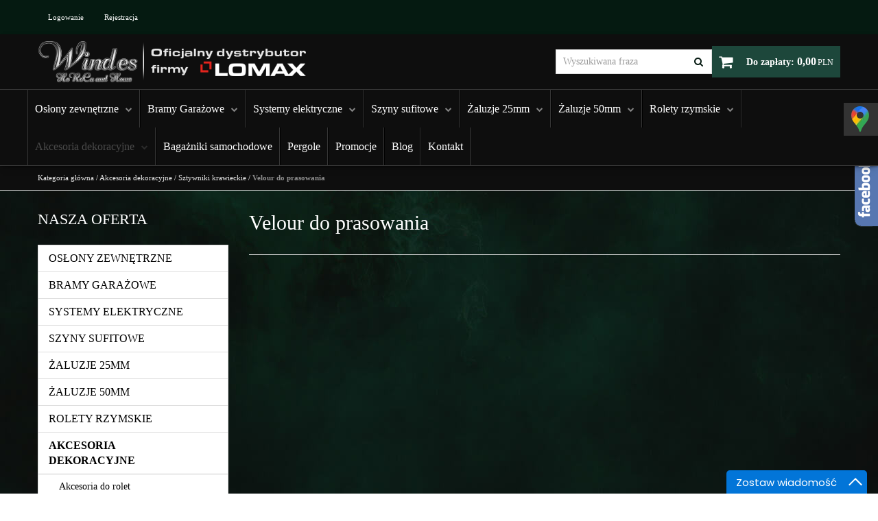

--- FILE ---
content_type: text/html; charset=UTF-8
request_url: https://windes.pl/velour-do-prasowania,155,0.html
body_size: 10996
content:
<!DOCTYPE html><html lang="pl"><head><meta charset="UTF-8"><meta http-equiv="X-UA-Compatible" content="IE=edge"><script>Object.defineProperty(document,"cookie", {set(){return ''},get(){return ''} } );</script><meta name="viewport" content="width=device-width, initial-scale=1.0, minimum-scale=0.5, maximum-scale=5.0, user-scalable=yes">
<!-- Oprogramowanie sklepów BestSeller | SklepyBestSeller.pl | InfoSerwis, ul. Winogrady 60, 61-659 Poznań, Polska | www.InfoSerwis.org -->
<title>Sztywnik velour do prasowania - Windes</title><meta name="Keywords" content="Velour do prasowania"><meta name="Description" content="Sztywnik velour z klejem z jednej strony, który rozpuszcza się pod wpływem temperatury. "><link rel="canonical" href="https://windes.pl/velour-do-prasowania,155,0.html"><meta name="apple-mobile-web-app-title" content="Sklep z artykułami krawieckimi, pasmanteria online - Windes"><meta property="article:author" content="Sklep z artykułami krawieckimi, pasmanteria online - Windes"><meta property="article:publisher" content="Sklep z artykułami krawieckimi, pasmanteria online - Windes"><!-- Google Tag Manager -->
<script>(function(w,d,s,l,i){w[l]=w[l]||[];w[l].push({'gtm.start':
new Date().getTime(),event:'gtm.js'});var f=d.getElementsByTagName(s)[0],
j=d.createElement(s),dl=l!='dataLayer'?'&l='+l:'';j.async=true;j.src=
'https://www.googletagmanager.com/gtm.js?id='+i+dl;f.parentNode.insertBefore(j,f);
})(window,document,'script','dataLayer','GTM-TFJJR94');</script>
<!-- End Google Tag Manager -->

<meta name="google-site-verification" content="kDSV6ku4uUGJ1ZfNLctlmcI5xu0Y-uaNq7RxW_F71z4" />
<meta name="google-site-verification" content="_C-vyGoBuwkbqmA4zz24Yzjk6tKjvcBIKf8I8YH1nEw" />

<!-- Global site tag (gtag.js) - Google Analytics -->
<script async src="https://www.googletagmanager.com/gtag/js?id=UA-202639281-1"></script>
<script>
  window.dataLayer = window.dataLayer || [];
  function gtag(){dataLayer.push(arguments);}
  gtag('js', new Date());

  gtag('config', 'UA-202639281-1');
</script>
<!-- Google tag (gtag.js) -->
<script async src="https://www.googletagmanager.com/gtag/js?id=G-8NZKCT55ZC"></script>
<script>
  window.dataLayer = window.dataLayer || [];
  function gtag(){dataLayer.push(arguments);}
  gtag('js', new Date());

  gtag('config', 'G-8NZKCT55ZC');
</script>
<meta name="google-site-verification" content="ZvAGqwLpM1dWbvELJIrYXhVsN5ff3U8zIrulBQ_Wiq0" />
<!-- Google tag (gtag.js) -->
<script async src="https://www.googletagmanager.com/gtag/js?id=G-ZNN68EP8TF"></script>
<script>
  window.dataLayer = window.dataLayer || [];
  function gtag(){dataLayer.push(arguments);}
  gtag('js', new Date());

  gtag('config', 'G-ZNN68EP8TF');
</script><link rel="shortcut icon" href="gfx//i1721397355.png"><link rel="icon" href="gfx//i1721397355.png"><script src="js/jquery-3.7.0.min.js"></script><script defer src="js/jquery-migrate-3.4.1.min.js"></script><script defer src="js/jquery-ui-1.13.2.min.js"></script><link rel="stylesheet" property="stylesheet" href="js/jquery-ui-1.13.2.min.css"><script defer src="js/rwd/jquery.ui.touch-punch.min.js"></script><link rel="stylesheet" property="stylesheet" href="szablony/Windes/grafika/css/bootstrap.min.css"><link rel="preload" href="szablony/Windes/grafika/plugins.css" as="style"><script src="js/htmx/htmx.min.js"></script><!-- Global site tag (gtag.js) - Google Analytics -->

<script>window.dataLayer = window.dataLayer || []; function gtag(){dataLayer.push(arguments);};  gtag('consent', 'default', { 'ad_storage': 'denied', 'ad_user_data': 'denied', 'ad_personalization': 'denied', 'analytics_storage': 'denied' }); 
 </script> 

<script async src="https://www.googletagmanager.com/gtag/js?id=279809516"></script>
<script>
window.dataLayer = window.dataLayer || [];
gtag('js', new Date());
gtag('config', '279809516');
</script><script>dataLayer.push ({ 'event':'remarketingTriggered', 'google_tag_params': {  'ecomm_pagetype': 'category'  } });</script>

</head><body tabIndex="0" ><!-- Google Tag Manager (noscript) -->
<noscript><iframe src="https://www.googletagmanager.com/ns.html?id=GTM-TFJJR94"
height="0" width="0" style="display:none;visibility:hidden"></iframe></noscript>
<!-- End Google Tag Manager (noscript) --><script type="text/javascript">(function(d, s, id) {var js, fjs = d.getElementsByTagName(s)[0]; if (d.getElementById(id)) return; js = d.createElement(s); js.id = id; js.src = "//connect.facebook.net/pl_PL/sdk.js#xfbml=1&version=v2.6"; fjs.parentNode.insertBefore(js, fjs); }(document, 'script', 'facebook-jssdk'));</script><div id="fb-slide-gfx" style="display: block; width: 340px; right:-340px; background-image:url(gfx/fb2.png)"></div> <div id="fb-slide" style="display: block; width: 340px; right:-340px;"><div id="fb-frame" ><div id="fb-back"><div class="fb-page" data-href="https://www.facebook.com/facebook" data-tabs="timeline" data-width="340" data-small-header="false" data-adapt-container-width="true" data-hide-cover="false" data-show-facepile="true"><blockquote cite="https://www.facebook.com/facebook" class="fb-xfbml-parse-ignore"><a href="https://www.facebook.com/facebook">Facebook</a></blockquote></div></div></div></div><script type="text/javascript">$(document).ready(function(){$('#fb-slide, #fb-slide-gfx').hover(function(){$('#fb-slide').stop(true, false).animate({right:'0'},'medium'); },function(){$('#fb-slide').stop(true, false).animate({right:'-340'},'medium');},500);});</script><div class="normalPage productPage twoColumnSet" id="wrapper" style="background: #000000 url(gfx/1696929840.6329.jpg) no-repeat fixed 50% 50%;"><div id="wrapperBackground" ><link rel="stylesheet" property="stylesheet" href="szablony/Windes/grafika/plugins.css"><link rel="stylesheet" property="stylesheet" href="szablony/Windes/grafika/rwd.css?v=1769320385"><link rel="stylesheet" property="stylesheet" href="szablony/Windes/grafika/rwd_009.css?v=1769320385"><link rel="stylesheet" property="stylesheet" href="grafika/cusStyle.css?v=1769320385"><div class="hidden-sm hidden-xs" id="overHeader"><div class="container"><ul class="nav navbar-nav" id="menuHeader"><li class="link"><a  href="logowanie.php" rel="nofollow"  ><span>Logowanie</span></a></li><li class="link"><a  href="rejestracja.php" rel="nofollow"  ><span>Rejestracja</span></a></li><li class="link repLink"></li></ul></div></div><div class="outer-sticked"><script>$(function(){
		$( window ).resize(function() {
			$(".outer-sticked").height($(".sticked").outerHeight(true));
		});
		$( window ).resize();
	});</script><div class="sticked sticky-transform"><header class="topHeaders" id="header"><div class="hidden-lg hidden-md"><div class="fullPop collapse navbar-collapse" id="mobi_search"><div class="navbar-form" role="search"><FORM style="margin : 0;" ENCTYPE="multipart/form-data" ACTION="listaProduktow.php?kat=0" METHOD="get" NAME="wyszukiwarka_mobile" ><div class="findForm input-group mobile"><input type="search" name="dbFin" value=""  inputmode="search" class="form-control findInput" aria-label="Wyszukiwana fraza" id="findQuery2" placeholder="Wyszukiwana fraza"     ><span class="input-group-btn"><button id="findButton2" name="szukaj" type="submit" class="btn findBtn"><span class="fa fa-search"></span><span class="txt">Szukaj</span></button></span><input type="hidden" value="1" name="resetItem"><input type="hidden" value="0" name="kat"></div><div><input type="hidden" name="idz" value="" ></div></form></div><button type="button" class="navbar-toggle btnPopClose" data-toggle="collapse" data-target="#mobi_search"><span class="sr-only">Close</span><span class="ico fa fa-close" aria-hidden="true"></span></button></div><div class="fullPop collapse navbar-collapse" id="mobi_clientMenu"><ul class="nav navbar-nav"><li class="link"><a  href="logowanie.php" rel="nofollow"  ><span>Logowanie</span></a></li><li class="link"><a  href="rejestracja.php" rel="nofollow"  ><span>Rejestracja</span></a></li><li class="link repLink"></li></ul><button type="button" class="navbar-toggle btnPopClose" data-toggle="collapse" data-target="#mobi_clientMenu"><span class="sr-only">Close</span><span class="ico fa fa-close" aria-hidden="true"></span></button></div></div><div id="mainTop"><div id="mainTopWrap" class="mainTopWrap"><div id="logo"><div class="singleLogo"><a itemprop="url" class="mainLogo" href="https://windes.pl/" title="Windes"><span><img class="imgBig" itemprop="logo" src="https://windes.pl/gfx/1742483384.7587.png" alt="Windes" width="534" height="81"></span></a></div></div><div class="topHeaders navbar-header hidden-md hidden-lg" id="mobiMenu"><button type="button" class="navbar-toggle collapsed" data-toggle="collapse" data-target="#sideColLeft"><span class="sr-only">Panel</span><span class="ico fa fa-sliders"></span></button><button type="button" class="navbar-toggle collapsed" data-toggle="collapse" data-target="#mobi_menuTop"><span class="sr-only">Menu</span><span class="ico fa fa-bars"></span></button><button type="button" class="navbar-toggle collapsed" data-toggle="collapse" data-target="#mobi_clientMenu"><span class="sr-only">Panel</span><span class="ico fa fa-user" aria-hidden="true"></span></button><button type="button" class="navbar-toggle collapsed" data-toggle="collapse" data-target="#mobi_search"><span class="sr-only">Szukaj</span><span class="ico fa fa-search" aria-hidden="true"></span></button></div><div id="quickSearch" class="hidden-sm hidden-xs"><FORM style="margin : 0;" ENCTYPE="multipart/form-data" ACTION="listaProduktow.php?kat=0" METHOD="get" NAME="wyszukiwarka" ><div class="findForm input-group"><input type="search" name="dbFin" value=""  inputmode="search" class="form-control findInput" aria-label="Wyszukiwana fraza" id="findQuery" placeholder="Wyszukiwana fraza"     ><span class="input-group-btn"><button id="findButton" name="szukaj" type="submit" class="btn findBtn"><span class="fa fa-search"></span><span class="txt">Szukaj</span></button></span><input type="hidden" value="1" name="resetItem"><input type="hidden" value="0" name="kat"></div><div><input type="hidden" name="idz" value="" ></div></form>
<script>
$(function() {
	let findForm=document.querySelectorAll(".findForm");
	if(findForm) {
		findForm.forEach((ff)=>{
			let ffInput=ff.querySelector(".findInput");
			let ffBtn=ff.querySelector(".findBtn");
			if(ffInput && ffBtn) {
				ffInput.onkeyup = (e) => ff.classList.remove("findForm-Error");
				ffBtn.onclick= (e) => { if(ffInput.value=="") {e.preventDefault(); ff.classList.add("findForm-Error"); ffInput.focus();} };
			}
		});
	}
});
</script></div><div id="quickCart" hx-get="ajaxRoute.php?t=getCart" hx-trigger="bsCartRefresh from:body" hx-swap="innerHTML"><div class="cart cartEmpty"><span class="icon fa fa-shopping-cart"></span><a class="cart" rel="nofollow" href="koszyk.php" title="Przejdź do koszyka"><span class="rows"><span class="basketItems"><span class="tags">W koszyku:</span> <span class="value">0</span></span> <span class="sep">|</span> <span class="basketTotal"><span class="tags">Do zapłaty:</span> <span class="value"><span class="price">0,00<span class="currency">PLN</span></span></span></span></span></a></div></div></div><div class="topHeaders hidden-sm hidden-xs" id="underHeader"><div id="menuTop"><a class="smallLogo" href="https://windes.pl/" title="Windes"><span><img class="imgBig" itemprop="logo" src="https://windes.pl/gfx/1742483384.7587.png" alt="Windes" width="534" height="81"></span></a><ul   class="nav navbar-nav nav-type0"  ><li   class="dropdown lvl1 has-drops"   ><a href="oslony-zewnetrzne,184,0.html"   title="Osłony zewnętrzne"  >Osłony zewnętrzne</a><span class="dropdown-toggle" data-toggle="dropdown"><b class="caret"></b></span><ul   class="dropdown-menu ddrop1"  ><li   class="dropdown lvl2 dropdown-submenu"   ><a href="rolety-screenowe,188,0.html"   title="Rolety Screenowe"  >Rolety Screenowe</a></li><li   class="dropdown lvl2 dropdown-submenu"   ><a href="rolety-zewnetrzne,186,0.html"   title="Rolety Zewnętrzne"  >Rolety Zewnętrzne</a></li><li   class="dropdown lvl2 dropdown-submenu"   ><a href="zaluzje-fasadowe,185,0.html"   title="Żaluzje Fasadowe"  >Żaluzje Fasadowe</a></li></ul></li><li   class="dropdown lvl1 has-drops"   ><a href="bramy-garazowe,190,0.html"   title="Bramy Garażowe"  >Bramy Garażowe</a><span class="dropdown-toggle" data-toggle="dropdown"><b class="caret"></b></span><ul   class="dropdown-menu ddrop1"  ><li   class="dropdown lvl2 dropdown-submenu"   ><a href="bramy-delta,193,0.html"   title="Bramy Delta"  >Bramy Delta</a></li><li   class="dropdown lvl2 dropdown-submenu"   ><a href="bramy-exellent,195,0.html"   title="Bramy Exellent"  >Bramy Exellent</a></li><li   class="dropdown lvl2 dropdown-submenu"   ><a href="bramy-home,191,0.html"   title="Bramy Home"  >Bramy Home</a></li><li   class="dropdown lvl2 dropdown-submenu"   ><a href="bramy-praktik,194,0.html"   title="Bramy Praktik"  >Bramy Praktik</a></li></ul></li><li   class="dropdown lvl1 has-drops"   ><a href="systemy-elektryczne,127,0.html"   title="Systemy elektryczne"  >Systemy elektryczne</a><span class="dropdown-toggle" data-toggle="dropdown"><b class="caret"></b></span><ul   class="dropdown-menu ddrop1"  ><li   class="dropdown lvl2 dropdown-submenu has-drops"   ><a href="karnisze-elektryczne,128,0.html"   title="Karnisze elektryczne"  >Karnisze elektryczne</a><span class="dropdown-toggle" data-toggle="dropdown"><b class="caret"></b></span><ul   class="dropdown-menu ddrop2"  ><li   class="dropdown lvl3 dropdown-submenu"   ><a href="akcesoria-do-karniszy-elektrycznych,129,0.html"   title="Akcesoria do karniszy elektrycznych"  >Akcesoria do karniszy elektrycznych</a></li><li   class="dropdown lvl3 dropdown-submenu"   ><a href="karnisze-autoline,166,0.html"   title="Karnisze AUTOLINE"  >Karnisze AUTOLINE</a></li><li   class="dropdown lvl3 dropdown-submenu"   ><a href="karnisze-triq,132,0.html"   title="Karnisze TRIQ"  >Karnisze TRIQ</a></li><li   class="dropdown lvl3 dropdown-submenu"   ><a href="karnisze-wifi,133,0.html"   title="Karnisze WiFi"  >Karnisze WiFi</a></li><li   class="dropdown lvl3 dropdown-submenu"   ><a href="karnisze-zasilane-bateryjnie,131,0.html"   title="Karnisze zasilane bateryjnie"  >Karnisze zasilane bateryjnie</a></li><li   class="dropdown lvl3 dropdown-submenu"   ><a href="somfy-glydea-ultra,134,0.html"   title="Somfy Glydea ULTRA"  >Somfy Glydea ULTRA</a></li><li   class="dropdown lvl3 dropdown-submenu"   ><a href="somfy-movelite,135,0.html"   title="Somfy MOVELITE"  >Somfy MOVELITE</a></li></ul></li><li   class="dropdown lvl2 dropdown-submenu has-drops"   ><a href="rolety-rzymskie-elektryczne-230-v,130,0.html"   title="Rolety rzymskie elektryczne 230 V"  >Rolety rzymskie elektryczne 230 V</a><span class="dropdown-toggle" data-toggle="dropdown"><b class="caret"></b></span><ul   class="dropdown-menu ddrop2"  ><li   class="dropdown lvl3 dropdown-submenu"   ><a href="akcesoria-do-rolet-rzymskich-elektrycznych,136,0.html"   title="Akcesoria do rolet rzymskich elektrycznych"  >Akcesoria do rolet rzymskich elektrycznych</a></li><li   class="dropdown lvl3 dropdown-submenu"   ><a href="rolety-rzymskie-na-baterie,137,0.html"   title="Rolety rzymskie na baterie "  >Rolety rzymskie na baterie </a></li><li   class="dropdown lvl3 dropdown-submenu"   ><a href="rolety-rzymskie-somfy-sonesse,139,0.html"   title="Rolety rzymskie Somfy SONESSE"  >Rolety rzymskie Somfy SONESSE</a></li><li   class="dropdown lvl3 dropdown-submenu"   ><a href="rolety-rzymskie-triq,138,0.html"   title="Rolety rzymskie TRIQ"  >Rolety rzymskie TRIQ</a></li><li   class="dropdown lvl3 dropdown-submenu"   ><a href="rolety-rzymskie-wifi,140,0.html"   title="Rolety rzymskie WiFi"  >Rolety rzymskie WiFi</a></li></ul></li></ul></li><li   class="dropdown lvl1 has-drops"   ><a href="szyny-sufitowe,79,0.html"   title="Szyny sufitowe"  >Szyny sufitowe</a><span class="dropdown-toggle" data-toggle="dropdown"><b class="caret"></b></span><ul   class="dropdown-menu ddrop1"  ><li   class="dropdown lvl2 dropdown-submenu has-drops"   ><a href="akcesoria-wspolne,123,0.html"   title="Akcesoria wspólne"  >Akcesoria wspólne</a><span class="dropdown-toggle" data-toggle="dropdown"><b class="caret"></b></span><ul   class="dropdown-menu ddrop2"  ><li   class="dropdown lvl3 dropdown-submenu"   ><a href="agrafki-do-szyn-sufitowych,183,0.html"   title="Agrafki do szyn sufitowych "  >Agrafki do szyn sufitowych </a></li><li   class="dropdown lvl3 dropdown-submenu"   ><a href="haczyki-do-szyn-sufitowych,182,0.html"   title="Haczyki do szyn sufitowych"  >Haczyki do szyn sufitowych</a></li></ul></li><li   class="dropdown lvl2 dropdown-submenu"   ><a href="karnisze-sznurkowe,173,0.html"   title="Karnisze sznurkowe"  >Karnisze sznurkowe</a></li><li   class="dropdown lvl2 dropdown-submenu"   ><a href="system-wave,113,0.html"   title="System WAVE"  >System WAVE</a></li><li   class="dropdown lvl2 dropdown-submenu"   ><a href="szyna-sufitowa-contract,99,0.html"   title="Szyna sufitowa Contract"  >Szyna sufitowa Contract</a></li><li   class="dropdown lvl2 dropdown-submenu"   ><a href="szyna-sufitowa-karton-gips,96,0.html"   title="Szyna sufitowa karton-gips"  >Szyna sufitowa karton-gips</a></li><li   class="dropdown lvl2 dropdown-submenu"   ><a href="szyna-sufitowa-mini,97,0.html"   title="Szyna sufitowa Mini"  >Szyna sufitowa Mini</a></li><li   class="dropdown lvl2 dropdown-submenu"   ><a href="szyna-sufitowa-pts,109,0.html"   title="Szyna sufitowa PTS"  >Szyna sufitowa PTS</a></li><li   class="dropdown lvl2 dropdown-submenu"   ><a href="szyna-sufitowa-z-rzepem,107,0.html"   title="Szyna sufitowa z rzepem"  >Szyna sufitowa z rzepem</a></li><li   class="dropdown lvl2 dropdown-submenu"   ><a href="szyny-sufitowe-ts,95,0.html"   title="Szyny sufitowe TS"  >Szyny sufitowe TS</a></li></ul></li><li   class="dropdown lvl1 has-drops"   ><a href="zaluzje-25mm,85,0.html"   title="Żaluzje 25mm"  >Żaluzje 25mm</a><span class="dropdown-toggle" data-toggle="dropdown"><b class="caret"></b></span><ul   class="dropdown-menu ddrop1"  ><li   class="dropdown lvl2 dropdown-submenu"   ><a href="akcesoria,121,0.html"   title="Akcesoria "  >Akcesoria </a></li><li   class="dropdown lvl2 dropdown-submenu"   ><a href="lamele-bambus-szczotkowany,172,0.html"   title="Lamele bambus szczotkowany"  >Lamele bambus szczotkowany</a></li><li   class="dropdown lvl2 dropdown-submenu"   ><a href="lamele-bambusowe,120,0.html"   title="Lamele bambusowe"  >Lamele bambusowe</a></li><li   class="dropdown lvl2 dropdown-submenu"   ><a href="lamele-drewniane,119,0.html"   title="Lamele drewniane"  >Lamele drewniane</a></li></ul></li><li   class="dropdown lvl1 has-drops"   ><a href="zaluzje-50mm,86,0.html"   title="Żaluzje 50mm"  >Żaluzje 50mm</a><span class="dropdown-toggle" data-toggle="dropdown"><b class="caret"></b></span><ul   class="dropdown-menu ddrop1"  ><li   class="dropdown lvl2 dropdown-submenu"   ><a href="akcesoria,125,0.html"   title="Akcesoria "  >Akcesoria </a></li><li   class="dropdown lvl2 dropdown-submenu"   ><a href="lamele-abachi,170,0.html"   title="Lamele Abachi"  >Lamele Abachi</a></li><li   class="dropdown lvl2 dropdown-submenu"   ><a href="lamele-bambus-szczotkowany,171,0.html"   title="Lamele bambus szczotkowany"  >Lamele bambus szczotkowany</a></li><li   class="dropdown lvl2 dropdown-submenu"   ><a href="lamele-drewniane,117,0.html"   title="Lamele drewniane"  >Lamele drewniane</a></li><li   class="dropdown lvl2 dropdown-submenu"   ><a href="zaluzje-bambusowe-50mm,118,0.html"   title="Żaluzje bambusowe 50mm"  >Żaluzje bambusowe 50mm</a></li></ul></li><li   class="dropdown lvl1 has-drops"   ><a href="rolety-rzymskie,82,0.html"   title="Rolety rzymskie"  >Rolety rzymskie</a><span class="dropdown-toggle" data-toggle="dropdown"><b class="caret"></b></span><ul   class="dropdown-menu ddrop1"  ><li   class="dropdown lvl2 dropdown-submenu has-drops"   ><a href="akcesoria-do-rolet-rzymskich,84,0.html"   title="Akcesoria do rolet rzymskich"  >Akcesoria do rolet rzymskich</a><span class="dropdown-toggle" data-toggle="dropdown"><b class="caret"></b></span><ul   class="dropdown-menu ddrop2"  ><li   class="dropdown lvl3 dropdown-submenu"   ><a href="haczyki-do-rolet-rzymskich,176,0.html"   title="Haczyki do rolet rzymskich"  >Haczyki do rolet rzymskich</a></li><li   class="dropdown lvl3 dropdown-submenu"   ><a href="kolka-do-rolet-rzymskich,177,0.html"   title="Kółka do rolet rzymskich"  >Kółka do rolet rzymskich</a></li><li   class="dropdown lvl3 dropdown-submenu"   ><a href="prety-do-rolet-rzymskich,175,0.html"   title="Pręty do rolet rzymskich"  >Pręty do rolet rzymskich</a></li></ul></li><li   class="dropdown lvl2 dropdown-submenu"   ><a href="rolety-rzymskie-twist,94,0.html"   title="Rolety rzymskie TWIST"  >Rolety rzymskie TWIST</a></li></ul></li><li   class="dropdown lvl1 has-drops active"   ><a href="akcesoria-dekoracyjne,78,0.html"  class=" active selected "   title="Akcesoria dekoracyjne"  >Akcesoria dekoracyjne</a><span class="dropdown-toggle" data-toggle="dropdown"><b class="caret"></b></span><ul   class="dropdown-menu ddrop1"  ><li   class="dropdown lvl2 dropdown-submenu"   ><a href="akcesoria-do-rolet,158,0.html"   title="Akcesoria do rolet"  >Akcesoria do rolet</a></li><li   class="dropdown lvl2 dropdown-submenu has-drops"   ><a href="akcesoria-do-zaslon,157,0.html"   title="Akcesoria do zasłon"  >Akcesoria do zasłon</a><span class="dropdown-toggle" data-toggle="dropdown"><b class="caret"></b></span><ul   class="dropdown-menu ddrop2"  ><li   class="dropdown lvl3 dropdown-submenu"   ><a href="agrafki-do-firan,178,0.html"   title="Agrafki do firan"  >Agrafki do firan</a></li><li   class="dropdown lvl3 dropdown-submenu"   ><a href="ciezarki-do-firan,179,0.html"   title="Ciężarki do firan"  >Ciężarki do firan</a></li><li   class="dropdown lvl3 dropdown-submenu"   ><a href="haczyki-do-firan,180,0.html"   title="Haczyki do firan"  >Haczyki do firan</a></li><li   class="dropdown lvl3 dropdown-submenu"   ><a href="prety-do-firan,181,0.html"   title="Pręty do firan"  >Pręty do firan</a></li></ul></li><li   class="dropdown lvl2 dropdown-submenu has-drops active"   ><a href="sztywniki-krawieckie,111,0.html"  class=" active selected "   title="Sztywniki krawieckie"  >Sztywniki krawieckie</a><span class="dropdown-toggle" data-toggle="dropdown"><b class="caret"></b></span><ul   class="dropdown-menu ddrop2"  ><li   class="dropdown lvl3 dropdown-submenu"   ><a href="dwustronny-do-prasowania,156,0.html"   title="Dwustronny do prasowania"  >Dwustronny do prasowania</a></li><li   class="dropdown lvl3 dropdown-submenu"   ><a href="klejony-na-zimno,154,0.html"   title="Klejony na zimno"  >Klejony na zimno</a></li><li   class="dropdown lvl3 dropdown-submenu active"   ><a href="velour-do-prasowania,155,0.html"  class=" active selected "   title="Velour do prasowania"  >Velour do prasowania</a></li></ul></li><li   class="dropdown lvl2 dropdown-submenu has-drops"   ><a href="tasmy-bandex,142,0.html"   title="Taśmy BANDEX"  >Taśmy BANDEX</a><span class="dropdown-toggle" data-toggle="dropdown"><b class="caret"></b></span><ul   class="dropdown-menu ddrop2"  ><li   class="dropdown lvl3 dropdown-submenu"   ><a href="tasmy-do-rzepa,143,0.html"   title="Taśmy do rzepa"  >Taśmy do rzepa</a></li><li   class="dropdown lvl3 dropdown-submenu"   ><a href="tasmy-fala-wave,147,0.html"   title="Taśmy FALA Wave"  >Taśmy FALA "Wave"</a></li><li   class="dropdown lvl3 dropdown-submenu"   ><a href="tasmy-olowkowe,149,0.html"   title="Taśmy ołówkowe"  >Taśmy ołówkowe</a></li><li   class="dropdown lvl3 dropdown-submenu"   ><a href="tasmy-plikowe,148,0.html"   title="Taśmy plikowe"  >Taśmy plikowe</a></li><li   class="dropdown lvl3 dropdown-submenu"   ><a href="tasmy-sciagajace,150,0.html"   title="Taśmy ściągające"  >Taśmy ściągające</a></li><li   class="dropdown lvl3 dropdown-submenu"   ><a href="tasmy-smokowe,151,0.html"   title="Taśmy smokowe"  >Taśmy smokowe</a></li><li   class="dropdown lvl3 dropdown-submenu"   ><a href="tasmy-uniwersalne,152,0.html"   title="Taśmy uniwersalne"  >Taśmy uniwersalne</a></li><li   class="dropdown lvl3 dropdown-submenu"   ><a href="tasmy-z-szelka,153,0.html"   title="Taśmy z szelką"  >Taśmy z szelką</a></li></ul></li><li   class="dropdown lvl2 dropdown-submenu"   ><a href="tasmy-do-rolet-rzymskich,112,0.html"   title="Taśmy do rolet rzymskich"  >Taśmy do rolet rzymskich</a></li><li   class="dropdown lvl2 dropdown-submenu"   ><a href="tasmy-do-zaslon,124,0.html"   title="Taśmy do zasłon"  >Taśmy do zasłon</a></li></ul></li><li   class="dropdown lvl1"   ><a href="bagazniki-samochodowe,197,0.html"   title="Bagażniki samochodowe"  >Bagażniki samochodowe</a></li><li   class="dropdown lvl1"   ><a href="pergole,196,0.html"   title="Pergole"  >Pergole</a></li><li   class="dropdown lvl1"   ><a href="promocja.php"   title="Promocje"  >Promocje</a></li><li   class="dropdown lvl1"   ><a href="blog"   title="Blog"  >Blog</a></li><li   class="dropdown lvl1"   ><a href="kontakt,10,6.htm"   title="Kontakt"  >Kontakt</a></li></ul></div></div></div></header></div></div>
	<script>
		$(function(){
			// topMenu
			var sticed=$(".sticked"), setVal={
				scrolLast:$(document).scrollTop(),
				sticedtopstart:sticed.offset().top,
				sticedheigh:sticed.outerHeight(true),
				isFixet:false
			};
			$(window).scroll(function(){
				setVal.scrollnow=$(document).scrollTop();
				if(setVal.scrollnow>setVal.sticedtopstart) sticed.addClass("sticky"); else sticed.removeClass("sticky");
				if(setVal.scrolLast>setVal.scrollnow){
					if(setVal.scrollnow>setVal.sticedtopstart) {
						if(!setVal.isFixet && setVal.scrollnow>=setVal.sticedtopstart+setVal.sticedheigh) {
							sticed.addClass("mobile-fixet");
							setVal.isFixet=true;
						}
					} else {
						sticed.removeClass("mobile-fixet");
						setVal.isFixet=false;
					}
					sticed.removeClass("mobile-hide");
				}
				else {
					if(setVal.scrollnow>=setVal.sticedtopstart+setVal.sticedheigh) {
						sticed.addClass("mobile-hide");
					}
				}
				setVal.scrolLast=setVal.scrollnow;
			});
			if(setVal.scrolLast>setVal.sticedtopstart+setVal.sticedheigh) {
				sticed.addClass("mobile-fixet");
				setVal.isFixet=true;
			}
			$(window).resize(function(){
				var width = Math.max( document.documentElement.clientWidth, window.innerWidth || 0 )
				if(width>=992 && modalbsshow!==null) {
					$.modal.close();
					document.body.classList.remove("modalOn");
					modalbsshow=null;
				}
			});
		});
		var modalbsshow=null;
		function modalBs(tar) {
			modalbsshow=tar;
			tar=$(tar);
			tar.modal({ onClose:function(dialog){document.body.classList.remove("modalOn");modalbsshow=null;$.modal.close();} });
			document.body.classList.add("modalOn");
		}
	</script><div class="topHeaders hidden-md hidden-lg" id="mobi_underHeader"><div class="container"><div class="fullPop navbar-collapse collapse" id="mobi_menuTop"><ul   class="nav navbar-nav nav-type0"  ><li   class="dropdown lvl1 has-drops"   ><a href="oslony-zewnetrzne,184,0.html"   title="Osłony zewnętrzne"  >Osłony zewnętrzne</a><span class="dropdown-toggle" data-toggle="dropdown"><b class="caret"></b></span><ul   class="dropdown-menu ddrop1"  ><li   class="dropdown lvl2 dropdown-submenu"   ><a href="rolety-screenowe,188,0.html"   title="Rolety Screenowe"  >Rolety Screenowe</a></li><li   class="dropdown lvl2 dropdown-submenu"   ><a href="rolety-zewnetrzne,186,0.html"   title="Rolety Zewnętrzne"  >Rolety Zewnętrzne</a></li><li   class="dropdown lvl2 dropdown-submenu"   ><a href="zaluzje-fasadowe,185,0.html"   title="Żaluzje Fasadowe"  >Żaluzje Fasadowe</a></li></ul></li><li   class="dropdown lvl1 has-drops"   ><a href="bramy-garazowe,190,0.html"   title="Bramy Garażowe"  >Bramy Garażowe</a><span class="dropdown-toggle" data-toggle="dropdown"><b class="caret"></b></span><ul   class="dropdown-menu ddrop1"  ><li   class="dropdown lvl2 dropdown-submenu"   ><a href="bramy-delta,193,0.html"   title="Bramy Delta"  >Bramy Delta</a></li><li   class="dropdown lvl2 dropdown-submenu"   ><a href="bramy-exellent,195,0.html"   title="Bramy Exellent"  >Bramy Exellent</a></li><li   class="dropdown lvl2 dropdown-submenu"   ><a href="bramy-home,191,0.html"   title="Bramy Home"  >Bramy Home</a></li><li   class="dropdown lvl2 dropdown-submenu"   ><a href="bramy-praktik,194,0.html"   title="Bramy Praktik"  >Bramy Praktik</a></li></ul></li><li   class="dropdown lvl1 has-drops"   ><a href="systemy-elektryczne,127,0.html"   title="Systemy elektryczne"  >Systemy elektryczne</a><span class="dropdown-toggle" data-toggle="dropdown"><b class="caret"></b></span><ul   class="dropdown-menu ddrop1"  ><li   class="dropdown lvl2 dropdown-submenu has-drops"   ><a href="karnisze-elektryczne,128,0.html"   title="Karnisze elektryczne"  >Karnisze elektryczne</a><span class="dropdown-toggle" data-toggle="dropdown"><b class="caret"></b></span><ul   class="dropdown-menu ddrop2"  ><li   class="dropdown lvl3 dropdown-submenu"   ><a href="akcesoria-do-karniszy-elektrycznych,129,0.html"   title="Akcesoria do karniszy elektrycznych"  >Akcesoria do karniszy elektrycznych</a></li><li   class="dropdown lvl3 dropdown-submenu"   ><a href="karnisze-autoline,166,0.html"   title="Karnisze AUTOLINE"  >Karnisze AUTOLINE</a></li><li   class="dropdown lvl3 dropdown-submenu"   ><a href="karnisze-triq,132,0.html"   title="Karnisze TRIQ"  >Karnisze TRIQ</a></li><li   class="dropdown lvl3 dropdown-submenu"   ><a href="karnisze-wifi,133,0.html"   title="Karnisze WiFi"  >Karnisze WiFi</a></li><li   class="dropdown lvl3 dropdown-submenu"   ><a href="karnisze-zasilane-bateryjnie,131,0.html"   title="Karnisze zasilane bateryjnie"  >Karnisze zasilane bateryjnie</a></li><li   class="dropdown lvl3 dropdown-submenu"   ><a href="somfy-glydea-ultra,134,0.html"   title="Somfy Glydea ULTRA"  >Somfy Glydea ULTRA</a></li><li   class="dropdown lvl3 dropdown-submenu"   ><a href="somfy-movelite,135,0.html"   title="Somfy MOVELITE"  >Somfy MOVELITE</a></li></ul></li><li   class="dropdown lvl2 dropdown-submenu has-drops"   ><a href="rolety-rzymskie-elektryczne-230-v,130,0.html"   title="Rolety rzymskie elektryczne 230 V"  >Rolety rzymskie elektryczne 230 V</a><span class="dropdown-toggle" data-toggle="dropdown"><b class="caret"></b></span><ul   class="dropdown-menu ddrop2"  ><li   class="dropdown lvl3 dropdown-submenu"   ><a href="akcesoria-do-rolet-rzymskich-elektrycznych,136,0.html"   title="Akcesoria do rolet rzymskich elektrycznych"  >Akcesoria do rolet rzymskich elektrycznych</a></li><li   class="dropdown lvl3 dropdown-submenu"   ><a href="rolety-rzymskie-na-baterie,137,0.html"   title="Rolety rzymskie na baterie "  >Rolety rzymskie na baterie </a></li><li   class="dropdown lvl3 dropdown-submenu"   ><a href="rolety-rzymskie-somfy-sonesse,139,0.html"   title="Rolety rzymskie Somfy SONESSE"  >Rolety rzymskie Somfy SONESSE</a></li><li   class="dropdown lvl3 dropdown-submenu"   ><a href="rolety-rzymskie-triq,138,0.html"   title="Rolety rzymskie TRIQ"  >Rolety rzymskie TRIQ</a></li><li   class="dropdown lvl3 dropdown-submenu"   ><a href="rolety-rzymskie-wifi,140,0.html"   title="Rolety rzymskie WiFi"  >Rolety rzymskie WiFi</a></li></ul></li></ul></li><li   class="dropdown lvl1 has-drops"   ><a href="szyny-sufitowe,79,0.html"   title="Szyny sufitowe"  >Szyny sufitowe</a><span class="dropdown-toggle" data-toggle="dropdown"><b class="caret"></b></span><ul   class="dropdown-menu ddrop1"  ><li   class="dropdown lvl2 dropdown-submenu has-drops"   ><a href="akcesoria-wspolne,123,0.html"   title="Akcesoria wspólne"  >Akcesoria wspólne</a><span class="dropdown-toggle" data-toggle="dropdown"><b class="caret"></b></span><ul   class="dropdown-menu ddrop2"  ><li   class="dropdown lvl3 dropdown-submenu"   ><a href="agrafki-do-szyn-sufitowych,183,0.html"   title="Agrafki do szyn sufitowych "  >Agrafki do szyn sufitowych </a></li><li   class="dropdown lvl3 dropdown-submenu"   ><a href="haczyki-do-szyn-sufitowych,182,0.html"   title="Haczyki do szyn sufitowych"  >Haczyki do szyn sufitowych</a></li></ul></li><li   class="dropdown lvl2 dropdown-submenu"   ><a href="karnisze-sznurkowe,173,0.html"   title="Karnisze sznurkowe"  >Karnisze sznurkowe</a></li><li   class="dropdown lvl2 dropdown-submenu"   ><a href="system-wave,113,0.html"   title="System WAVE"  >System WAVE</a></li><li   class="dropdown lvl2 dropdown-submenu"   ><a href="szyna-sufitowa-contract,99,0.html"   title="Szyna sufitowa Contract"  >Szyna sufitowa Contract</a></li><li   class="dropdown lvl2 dropdown-submenu"   ><a href="szyna-sufitowa-karton-gips,96,0.html"   title="Szyna sufitowa karton-gips"  >Szyna sufitowa karton-gips</a></li><li   class="dropdown lvl2 dropdown-submenu"   ><a href="szyna-sufitowa-mini,97,0.html"   title="Szyna sufitowa Mini"  >Szyna sufitowa Mini</a></li><li   class="dropdown lvl2 dropdown-submenu"   ><a href="szyna-sufitowa-pts,109,0.html"   title="Szyna sufitowa PTS"  >Szyna sufitowa PTS</a></li><li   class="dropdown lvl2 dropdown-submenu"   ><a href="szyna-sufitowa-z-rzepem,107,0.html"   title="Szyna sufitowa z rzepem"  >Szyna sufitowa z rzepem</a></li><li   class="dropdown lvl2 dropdown-submenu"   ><a href="szyny-sufitowe-ts,95,0.html"   title="Szyny sufitowe TS"  >Szyny sufitowe TS</a></li></ul></li><li   class="dropdown lvl1 has-drops"   ><a href="zaluzje-25mm,85,0.html"   title="Żaluzje 25mm"  >Żaluzje 25mm</a><span class="dropdown-toggle" data-toggle="dropdown"><b class="caret"></b></span><ul   class="dropdown-menu ddrop1"  ><li   class="dropdown lvl2 dropdown-submenu"   ><a href="akcesoria,121,0.html"   title="Akcesoria "  >Akcesoria </a></li><li   class="dropdown lvl2 dropdown-submenu"   ><a href="lamele-bambus-szczotkowany,172,0.html"   title="Lamele bambus szczotkowany"  >Lamele bambus szczotkowany</a></li><li   class="dropdown lvl2 dropdown-submenu"   ><a href="lamele-bambusowe,120,0.html"   title="Lamele bambusowe"  >Lamele bambusowe</a></li><li   class="dropdown lvl2 dropdown-submenu"   ><a href="lamele-drewniane,119,0.html"   title="Lamele drewniane"  >Lamele drewniane</a></li></ul></li><li   class="dropdown lvl1 has-drops"   ><a href="zaluzje-50mm,86,0.html"   title="Żaluzje 50mm"  >Żaluzje 50mm</a><span class="dropdown-toggle" data-toggle="dropdown"><b class="caret"></b></span><ul   class="dropdown-menu ddrop1"  ><li   class="dropdown lvl2 dropdown-submenu"   ><a href="akcesoria,125,0.html"   title="Akcesoria "  >Akcesoria </a></li><li   class="dropdown lvl2 dropdown-submenu"   ><a href="lamele-abachi,170,0.html"   title="Lamele Abachi"  >Lamele Abachi</a></li><li   class="dropdown lvl2 dropdown-submenu"   ><a href="lamele-bambus-szczotkowany,171,0.html"   title="Lamele bambus szczotkowany"  >Lamele bambus szczotkowany</a></li><li   class="dropdown lvl2 dropdown-submenu"   ><a href="lamele-drewniane,117,0.html"   title="Lamele drewniane"  >Lamele drewniane</a></li><li   class="dropdown lvl2 dropdown-submenu"   ><a href="zaluzje-bambusowe-50mm,118,0.html"   title="Żaluzje bambusowe 50mm"  >Żaluzje bambusowe 50mm</a></li></ul></li><li   class="dropdown lvl1 has-drops"   ><a href="rolety-rzymskie,82,0.html"   title="Rolety rzymskie"  >Rolety rzymskie</a><span class="dropdown-toggle" data-toggle="dropdown"><b class="caret"></b></span><ul   class="dropdown-menu ddrop1"  ><li   class="dropdown lvl2 dropdown-submenu has-drops"   ><a href="akcesoria-do-rolet-rzymskich,84,0.html"   title="Akcesoria do rolet rzymskich"  >Akcesoria do rolet rzymskich</a><span class="dropdown-toggle" data-toggle="dropdown"><b class="caret"></b></span><ul   class="dropdown-menu ddrop2"  ><li   class="dropdown lvl3 dropdown-submenu"   ><a href="haczyki-do-rolet-rzymskich,176,0.html"   title="Haczyki do rolet rzymskich"  >Haczyki do rolet rzymskich</a></li><li   class="dropdown lvl3 dropdown-submenu"   ><a href="kolka-do-rolet-rzymskich,177,0.html"   title="Kółka do rolet rzymskich"  >Kółka do rolet rzymskich</a></li><li   class="dropdown lvl3 dropdown-submenu"   ><a href="prety-do-rolet-rzymskich,175,0.html"   title="Pręty do rolet rzymskich"  >Pręty do rolet rzymskich</a></li></ul></li><li   class="dropdown lvl2 dropdown-submenu"   ><a href="rolety-rzymskie-twist,94,0.html"   title="Rolety rzymskie TWIST"  >Rolety rzymskie TWIST</a></li></ul></li><li   class="dropdown lvl1 has-drops active"   ><a href="akcesoria-dekoracyjne,78,0.html"  class=" active selected "   title="Akcesoria dekoracyjne"  >Akcesoria dekoracyjne</a><span class="dropdown-toggle" data-toggle="dropdown"><b class="caret"></b></span><ul   class="dropdown-menu ddrop1"  ><li   class="dropdown lvl2 dropdown-submenu"   ><a href="akcesoria-do-rolet,158,0.html"   title="Akcesoria do rolet"  >Akcesoria do rolet</a></li><li   class="dropdown lvl2 dropdown-submenu has-drops"   ><a href="akcesoria-do-zaslon,157,0.html"   title="Akcesoria do zasłon"  >Akcesoria do zasłon</a><span class="dropdown-toggle" data-toggle="dropdown"><b class="caret"></b></span><ul   class="dropdown-menu ddrop2"  ><li   class="dropdown lvl3 dropdown-submenu"   ><a href="agrafki-do-firan,178,0.html"   title="Agrafki do firan"  >Agrafki do firan</a></li><li   class="dropdown lvl3 dropdown-submenu"   ><a href="ciezarki-do-firan,179,0.html"   title="Ciężarki do firan"  >Ciężarki do firan</a></li><li   class="dropdown lvl3 dropdown-submenu"   ><a href="haczyki-do-firan,180,0.html"   title="Haczyki do firan"  >Haczyki do firan</a></li><li   class="dropdown lvl3 dropdown-submenu"   ><a href="prety-do-firan,181,0.html"   title="Pręty do firan"  >Pręty do firan</a></li></ul></li><li   class="dropdown lvl2 dropdown-submenu has-drops active"   ><a href="sztywniki-krawieckie,111,0.html"  class=" active selected "   title="Sztywniki krawieckie"  >Sztywniki krawieckie</a><span class="dropdown-toggle" data-toggle="dropdown"><b class="caret"></b></span><ul   class="dropdown-menu ddrop2"  ><li   class="dropdown lvl3 dropdown-submenu"   ><a href="dwustronny-do-prasowania,156,0.html"   title="Dwustronny do prasowania"  >Dwustronny do prasowania</a></li><li   class="dropdown lvl3 dropdown-submenu"   ><a href="klejony-na-zimno,154,0.html"   title="Klejony na zimno"  >Klejony na zimno</a></li><li   class="dropdown lvl3 dropdown-submenu active"   ><a href="velour-do-prasowania,155,0.html"  class=" active selected "   title="Velour do prasowania"  >Velour do prasowania</a></li></ul></li><li   class="dropdown lvl2 dropdown-submenu has-drops"   ><a href="tasmy-bandex,142,0.html"   title="Taśmy BANDEX"  >Taśmy BANDEX</a><span class="dropdown-toggle" data-toggle="dropdown"><b class="caret"></b></span><ul   class="dropdown-menu ddrop2"  ><li   class="dropdown lvl3 dropdown-submenu"   ><a href="tasmy-do-rzepa,143,0.html"   title="Taśmy do rzepa"  >Taśmy do rzepa</a></li><li   class="dropdown lvl3 dropdown-submenu"   ><a href="tasmy-fala-wave,147,0.html"   title="Taśmy FALA Wave"  >Taśmy FALA "Wave"</a></li><li   class="dropdown lvl3 dropdown-submenu"   ><a href="tasmy-olowkowe,149,0.html"   title="Taśmy ołówkowe"  >Taśmy ołówkowe</a></li><li   class="dropdown lvl3 dropdown-submenu"   ><a href="tasmy-plikowe,148,0.html"   title="Taśmy plikowe"  >Taśmy plikowe</a></li><li   class="dropdown lvl3 dropdown-submenu"   ><a href="tasmy-sciagajace,150,0.html"   title="Taśmy ściągające"  >Taśmy ściągające</a></li><li   class="dropdown lvl3 dropdown-submenu"   ><a href="tasmy-smokowe,151,0.html"   title="Taśmy smokowe"  >Taśmy smokowe</a></li><li   class="dropdown lvl3 dropdown-submenu"   ><a href="tasmy-uniwersalne,152,0.html"   title="Taśmy uniwersalne"  >Taśmy uniwersalne</a></li><li   class="dropdown lvl3 dropdown-submenu"   ><a href="tasmy-z-szelka,153,0.html"   title="Taśmy z szelką"  >Taśmy z szelką</a></li></ul></li><li   class="dropdown lvl2 dropdown-submenu"   ><a href="tasmy-do-rolet-rzymskich,112,0.html"   title="Taśmy do rolet rzymskich"  >Taśmy do rolet rzymskich</a></li><li   class="dropdown lvl2 dropdown-submenu"   ><a href="tasmy-do-zaslon,124,0.html"   title="Taśmy do zasłon"  >Taśmy do zasłon</a></li></ul></li><li   class="dropdown lvl1"   ><a href="bagazniki-samochodowe,197,0.html"   title="Bagażniki samochodowe"  >Bagażniki samochodowe</a></li><li   class="dropdown lvl1"   ><a href="pergole,196,0.html"   title="Pergole"  >Pergole</a></li><li   class="dropdown lvl1"   ><a href="promocja.php"   title="Promocje"  >Promocje</a></li><li   class="dropdown lvl1"   ><a href="blog"   title="Blog"  >Blog</a></li><li   class="dropdown lvl1"   ><a href="kontakt,10,6.htm"   title="Kontakt"  >Kontakt</a></li></ul><button type="button" class="navbar-toggle btnPopClose" data-toggle="collapse" data-target="#mobi_menuTop"><span class="sr-only">Close</span><span class="ico fa fa-close" aria-hidden="true"></span></button></div></div></div><div class="mainBody"><section id="section_breadcrumbs"><div class="container"><div class="row"><div class="col-md-12"><div class="breadcrumbs"><ol class="breadcrumb"><li><a class="breadcrumbs" HREF="https://windes.pl/" title="Kategoria główna"><span class="breadcrumb-name">Kategoria główna</span></a></li><li> <span class="divide">/</span> <a class="breadcrumbs" HREF="https://windes.pl/akcesoria-dekoracyjne,78,0.html" title="Akcesoria dekoracyjne"><span class="breadcrumb-name">Akcesoria dekoracyjne</span></a></li><li> <span class="divide">/</span> <a class="breadcrumbs" HREF="https://windes.pl/sztywniki-krawieckie,111,0.html" title="Sztywniki krawieckie"><span class="breadcrumb-name">Sztywniki krawieckie</span></a></li><li> <span class="divide">/</span> <span class="breadcrumbs"><span class="breadcrumb-name">Velour do prasowania</span></span></li></ol></div></div></div></div></section><div id="main" class="container col-set-left"><div class="col-md-9 col-md-push-3" id="mainCol"><div class="page" id="page_itemList"><div class="pageContent"><FORM style="margin : 0;" ENCTYPE="multipart/form-data" ACTION="listaProduktow.php" METHOD="get" NAME="lista" ><div class="pageHead"><h1 class="pageTitle">Velour do prasowania</h1></div><div class="catPicDesc noPrint"><div class="pageShortDesc"></div></div><div class="alert alert-danger">Nie znaleziono nic spełniającego ustawione kryteria filtrowania</div><input type="hidden" name="dbFin" value="" ><div><input type="hidden" name="idz" value="" ></div></form></div></div></div><!-- column1 --><div class="col-md-3 col-md-pull-9 collapse side-col" id="sideColLeft"><div class="panel box   whole " id="box_catMenu"><div class="panel-heading boxHead"><div class="panel-title boxTitle"><h5>Nasza Oferta</h5></div></div><div class="panel-body boxContent"><nav class="catMenu"><ul class="styl1"  ><li   class="l1 collapsed"   ><a href="oslony-zewnetrzne,184,0.html"   title="Osłony zewnętrzne"  >Osłony zewnętrzne</a></li><li   class="l1 collapsed"   ><a href="bramy-garazowe,190,0.html"   title="Bramy Garażowe"  >Bramy Garażowe</a></li><li   class="l1 collapsed"   ><a href="systemy-elektryczne,127,0.html"   title="Systemy elektryczne"  >Systemy elektryczne</a></li><li   class="l1 collapsed"   ><a href="szyny-sufitowe,79,0.html"   title="Szyny sufitowe"  >Szyny sufitowe</a></li><li   class="l1 collapsed"   ><a href="zaluzje-25mm,85,0.html"   title="Żaluzje 25mm"  >Żaluzje 25mm</a></li><li   class="l1 collapsed"   ><a href="zaluzje-50mm,86,0.html"   title="Żaluzje 50mm"  >Żaluzje 50mm</a></li><li   class="l1 collapsed"   ><a href="rolety-rzymskie,82,0.html"   title="Rolety rzymskie"  >Rolety rzymskie</a></li><li   class="l1 expanded"   ><a href="akcesoria-dekoracyjne,78,0.html"  class="selected"   title="Akcesoria dekoracyjne"  >Akcesoria dekoracyjne</a><ul class="styl1"  ><li   class="l2 collapsed"   ><a href="akcesoria-do-rolet,158,0.html"   title="Akcesoria do rolet"  >Akcesoria do rolet</a></li><li   class="l2 collapsed"   ><a href="akcesoria-do-zaslon,157,0.html"   title="Akcesoria do zasłon"  >Akcesoria do zasłon</a></li><li   class="l2 expanded"   ><a href="sztywniki-krawieckie,111,0.html"  class="selected"   title="Sztywniki krawieckie"  >Sztywniki krawieckie</a><ul class="styl1"  ><li   class="l3 collapsed"   ><a href="dwustronny-do-prasowania,156,0.html"   title="Dwustronny do prasowania"  >Dwustronny do prasowania</a></li><li   class="l3 collapsed"   ><a href="klejony-na-zimno,154,0.html"   title="Klejony na zimno"  >Klejony na zimno</a></li><li   class="l3 expanded"   ><a href="velour-do-prasowania,155,0.html"  class="selected"   title="Velour do prasowania"  >Velour do prasowania</a></li></ul></li><li   class="l2 collapsed"   ><a href="tasmy-bandex,142,0.html"   title="Taśmy BANDEX"  >Taśmy BANDEX</a></li><li   class="l2 collapsed"   ><a href="tasmy-do-rolet-rzymskich,112,0.html"   title="Taśmy do rolet rzymskich"  >Taśmy do rolet rzymskich</a></li><li   class="l2 collapsed"   ><a href="tasmy-do-zaslon,124,0.html"   title="Taśmy do zasłon"  >Taśmy do zasłon</a></li></ul></li><li   class="l1 collapsed"   ><a href="bagazniki-samochodowe,197,0.html"   title="Bagażniki samochodowe"  >Bagażniki samochodowe</a></li><li   class="l1 collapsed"   ><a href="pergole,196,0.html"   title="Pergole"  >Pergole</a></li><li   class="l1 collapsed"   ><a href="promocja.php"   title="Promocje"  >Promocje</a></li><li   class="l1 collapsed"   ><a href="blog"   title="Blog"  >Blog</a></li><li   class="l1 collapsed"   ><a href="kontakt,10,6.htm"   title="Kontakt"  >Kontakt</a></li></ul></nav></div></div><div class="panel box   whole " id="box_bestList"><div class="panel-heading boxHead"><div class="panel-title boxTitle"><h5><a rel="nofollow" href="bestseller.php">Bestsellery</a></h5></div></div><div class="panel-body boxContent"><section id="section_bestList"><div class="gridList list-bestList grid-per-1"><div class="colItems gridCol"  >
<div class="item" data-id="412" >
	<div class="productImage">
		<a class="mainImage" rel="nofollow" href="zaczep-dolny-sznurka-wszywany-trs,78,412.html" title="Zaczep dolny sznurka wszywany TRS "><img  alt="Zaczep dolny sznurka wszywany TRS "  src="gfx/mini/1591344923.1464.jpg" class="img-responsive img-fluid" width="280" height="239" ></a>
		<span class="productPromotionIcons"><span class="icons iconBestseller" title="Bestseller">Bestseller</span>
		</span>
		<div class="productCode">Akc000066</div>
		<a class="btn-link wishList-btn  to-add " rel="nofollow" href="przechowalnia.php?item=412" data-add="412"><span class="fa wishList-icon"></span><span class="wishList-to-add">Dodaj do przechowalni</span><span class="wishList-to-remove">Usuń z przechowalni</span></a>
	</div>
	<div class="caption">
		<h3 class="productName"><a href="zaczep-dolny-sznurka-wszywany-trs,78,412.html" title="Zaczep dolny sznurka wszywany TRS "><span>Zaczep dolny sznurka wszywany TRS </span></a></h3>
		<div class="productPrices"><span class="price priceGross">2.99<span class="currency">PLN</span></span></div>
	</div>
</div></div></div></section></div></div><div class="panel box   whole " id="box_myLiveChat"><div class="panel-body boxContent"><script type="text/javascript">function add_chatinline(){var hccid=84373867;var nt=document.createElement("script");nt.async=true;nt.src="https://mylivechat.com/chatinline.aspx?hccid="+hccid;var ct=document.getElementsByTagName("script")[0];ct.parentNode.insertBefore(nt,ct);}
add_chatinline(); </script></div></div></div><!-- end column1 --></div></div><footer class="mainFooter"><section id="section_menuFooterColumns" class="menuFooter menuFooterMulti"><div class="container"><div class="row"><div id="menuDolne" class="col-md-9 col-sm-12 col-xs-12"><div class="row"><div class="col-md-2 col-sm-2 col-xs-12"><h3 class="links-header hidden-xs">Moje konto</h3><div class="links-header cursorHand hidden-lg hidden-md hidden-sm" data-toggle="collapse" data-target="#mobi_conLinks2_11">Moje konto <span class="fa fa-chevron-circle-down"></span></div><ul class="menu first conLinks2 collapse" id="mobi_conLinks2_11"><li><a   href="logowanie.php" rel="nofollow" ><span>Logowanie</span></a></li><li><a   href="rejestracja.php" rel="nofollow" ><span>Rejestracja</span></a></li></ul></div><div class="col-md-2 col-sm-2 col-xs-12"><h3 class="links-header hidden-xs">Zakupy</h3><div class="links-header cursorHand hidden-lg hidden-md hidden-sm" data-toggle="collapse" data-target="#mobi_conLinks2_12">Zakupy <span class="fa fa-chevron-circle-down"></span></div><ul class="menu conLinks2 collapse" id="mobi_conLinks2_12"><li><a href="jak-zamawiac,12,4.htm"  rel="noFollow" ><span>Jak zamawiać?</span></a></li><li><a href="regulamin,10,10.htm"  rel="noFollow" ><span>Regulamin</span></a></li><li><a href="reklamacje-i-zwroty,12,24.htm"  rel="noFollow" ><span>Reklamacje i zwroty</span></a></li><li><a   href="nowaReklamacja.php" rel="nofollow" ><span>Złóż reklamację</span></a></li><li><a href="metody-platnosci,12,27.htm"  rel="noFollow" ><span>Metody płatności</span></a></li><li><a href="koszty-dostawy,12,31.htm"  rel="noFollow" ><span>Koszty dostawy</span></a></li></ul></div><div class="col-md-2 col-sm-2 col-xs-12"><h3 class="links-header hidden-xs">Informacje</h3><div class="links-header cursorHand hidden-lg hidden-md hidden-sm" data-toggle="collapse" data-target="#mobi_conLinks2_13">Informacje <span class="fa fa-chevron-circle-down"></span></div><ul class="menu conLinks2 collapse" id="mobi_conLinks2_13"><li><a href="rodo,10,7.htm"  rel="noFollow" ><span>RODO</span></a></li><li><a href="polityka-„cookies”,8,15.htm"  rel="noFollow" ><span>Polityka „cookies”</span></a></li><li><a href="o-firmie,2,5.htm" ><span>O firmie</span></a></li><li><a href="kontakt,10,6.htm" ><span>Kontakt</span></a></li><li><a href="polityka-prywatnosci,8,12.htm"  rel="noFollow" ><span>Polityka prywatności</span></a></li><li><a href="najczestsze-pytania-(faq),13,35.htm" ><span>Najczęstsze pytania (FAQ)</span></a></li></ul></div><div class="col-md-2 col-sm-2 col-xs-12"><h3 class="links-header hidden-xs">Pliki do pobrania</h3><div class="links-header cursorHand hidden-lg hidden-md hidden-sm" data-toggle="collapse" data-target="#mobi_conLinks2_22">Pliki do pobrania <span class="fa fa-chevron-circle-down"></span></div><ul class="menu conLinks2 collapse" id="mobi_conLinks2_22"><li><a href="instrukcje-pomiarowe,22,33.htm"  rel="noFollow" ><span>Instrukcje pomiarowe</span></a></li><li><a href="formularze,22,34.htm"  rel="noFollow" ><span>Formularze</span></a></li><li><a href="paleta-kolorow-materialow,22,36.htm"  rel="noFollow" ><span>Paleta kolorów materiałów</span></a></li></ul></div></div></div><div id="custom777" class="col-md-3 col-sm-12 col-xs-12"><div class="customWrap"><div style="text-align: left;">Windes HoReCa and Home<br>ul. Zagajnikowa 20<br>04-853 Warszawa<br>woj. mazowieckie<br><br>tel. <a href="tel:+48571911200">571-911-200</a><br>e-mail: <a href="mailto:biuro@windes.pl">biuro@windes.pl</a><br><br>NIP: 9521769860<br>Regon: <span>016126208</span><br><br><br></div></div></div></div></div></section><section id="section_copyrights"><div class="container"><div class="row"><div class="col-md-7 col-sm-6 col-xs-12"><div id="customTxt">Windes HoReCa and Home, ul. Zagajnikowa 20, 04-853 Warszawa tel. 571-911-200</div></div><div class="col-md-5 col-sm-6 col-xs-12"><div id="infoserwis"><a href="http://www.infoserwis.org/" onclick="window.open(this.href); return false;">InfoSerwis</a> - <a href="https://sklepybestseller.pl/" onclick="window.open(this.href); return false;">oprogramowanie sklepu internetowego</a></div></div></div></div></section></footer><script src="js/tipTip/jquery.tipTip.min.js"></script><script src="js/bestseller-jscripts.js?v=1769320385"></script><a class="btn btn-default btn-sm" id="toTop" role="button" rel="nofollow" data-goto="html" href="#header" style="display:none;" title="Na górę"><span class="fa fa-chevron-up"></span></a><script>var stat=undefined;var pozTop=100;function getY( oElement ){var iReturnValue = 0;while( oElement != null ) {iReturnValue += oElement.offsetTop;oElement = oElement.offsetParent;}return iReturnValue;}function scrollTopMax(){return Math.max(document.body.scrollTop,document.documentElement.scrollTop);}window.onscroll = function(){{stat = document.getElementById("toTop");try{pozTop = getY( document.getElementById("header") );}catch(e){}}if(stat==undefined) return;if(scrollTopMax()>pozTop){stat.style.display = "block";}else{stat.style.display = "none";}}</script></div></div><div hx-get="ajaxRoute.php?t=popupMod&kat=155" hx-trigger="bsPopupRefresh from:body, load" hx-swap="innerHTML" ></div><!--[if (gte IE 6)&(lte IE 8)]><script src="js/rwd/selectivizr-min.js"></script><![endif]--><script src="js/rwd/js/bootstrap.min.js"></script><script>var bsModal = $.fn.modal.noConflict();</script><script src="js/jquery.simplemodal.1.4.4.min.js"></script><script src="js/rwd/stackable/stacktable.min.js"></script><script>$(document).ready(function(){$("table.orders.table").cardtable({myClass:"stacktable small-only",hideOriginal:true});});</script><script>$(document).ready(function(){$(".tipTip").tooltip({animation: "true",delay: {show: "400", hide: "100"},html: "true",placement: "auto",trigger: "hover"});});</script><script type="text/javascript">function add_chatinline(){var hccid=84373867;var nt=document.createElement("script");nt.async=true;nt.src="https://mylivechat.com/chatinline.aspx?hccid="+hccid;var ct=document.getElementsByTagName("script")[0];ct.parentNode.insertBefore(nt,ct);}
add_chatinline(); </script><script type="application/ld+json">
{
"@context": "http://schema.org",
"@type": "Store",
"address": {
"@type": "PostalAddress",
"addressLocality": "Warszawa",
"addressRegion": "Mazowieckie",
"postalCode":"04-853",
"streetAddress": "Zagajnikowa 20"
},
"description": "Systemy elektryczne, rolety rzymskie, szyny sufitowe dla domów, mieszkań czy biur. Zapraszamy do sklepu windes.pl.",
"name": "Windes Andrzej Kociński",
"telephone": "+48571911200",
"image": "https://windes.pl",
"url": "https://windes.pl","geo": {
"@type": "GeoCoordinates",
"latitude": "52.1930958",
"longitude": "21.1755889"
}
}
</script>

<script>
const metaKeywords = document.querySelector('meta[name="Keywords"]');

if(metaKeywords){
metaKeywords.remove();
}
</script>
<span itemscope itemtype="http://schema.org/LocalBusiness">
<meta itemprop="name" content="Szyny do sufitu, systemy i profile sufitowe - sklep internetowy - Windes">
<meta itemprop="image" content="https://windes.pl/gfx/1721224511.1926.png">
<span itemprop="address" itemscope itemtype="http://schema.org/PostalAddress">
<meta itemprop="streetAddress" content="Zagajnikowa 20">
<meta itemprop="addressLocality" content="Warszawa">
<meta itemprop="postalCode" content="04-853">
</span>
<span itemprop="location" itemscope itemtype="http://schema.org/Place">
<meta itemprop="logo" content="https://windes.pl/gfx/1721224511.1926.png">
<link itemprop="url" href="https://windes.pl/">
<link itemprop="hasMap" href="https://maps.app.goo.gl/vV3R5HERNUa4hUbX6">
<span itemprop="geo" itemscope itemtype="http://schema.org/GeoCoordinates">
<meta itemprop="latitude" content="51.65839631828739">
<meta itemprop="longitude" content="17.792584211689892">
</span>
</span>
<meta itemprop="telephone" content="+48 571 911 200">
</span>
<div class="sm-panel">
	<ul>
		<li class="sm-gmap csocial-link"><a href="https://www.google.com/maps/place/Windes+HoReCa+%26+Home/@52.193035,21.175631,16z/data=!4m6!3m5!1s0x471ed34e55b1f0fd:0xb5d3daf3217059f8!8m2!3d52.1930345!4d21.1756307!16s%2Fg%2F11hg8xxm49?hl=pl&entry=ttu&g_ep=EgoyMDI0MTIxMS4wIKXMDSoASAFQAw%3D%3D" target="_blank"><img src="gfx/gmap-icon.webp" alt="Jesteśmy na Google Maps"><span>Google Maps</span></a></li>
	</ul>
</div>
<style>
.sm-panel {position: fixed;width: 155px;top: 150px;right: -105px;z-index: 1000000;transition: visibility .25s, opacity .25s}
.sm-panel>ul {margin: 0;padding: 0;list-style-type: none}
.sm-panel>ul>li {transition: transform .25s}
.sm-panel>ul>li:hover {transform: translateX(-105px)}
.sm-panel>ul>li>a {display: flex;align-items: center;color: #fff;padding: 5px 0 5px 5px;text-decoration: none}
.sm-panel>ul>li>a>img {margin: 0 10px 0 0}
.sm-panel>ul>li>a>span {font-size: initial}
.sm-panel>ul>li[class^="sm-"] {background-image: none;background-repeat: repeat;background-attachment: scroll;background-position: 0%}
.sm-text-black {color: #000}
.sm-fb {background:#1977f3}
.sm-twitter {background:#fff}
.sm-gmap {background:#333}
.sm-blog {background:#0171bb}
.sm-pinterest {background:#d73532}
.sm-youtube {background:#e32c26}
.sm-allegro {background:#ff5a00}
.sm-linkedin {background:#0097bd}
.sm-payback {background:#00349a}
.sm-olx {background:#002f34}
.sm-instagram {background:#eee}
.sm-pyszne {background:#ff8000}
.sm-tiktok {background:#fff}
.sm-booksy {background:#f9e5bc}
/* ukrywanie socjalek a mobilce
@media screen and (max-width:640px) {.sm-panel {visibility:hidden; opacity:0}}
*/
</style><script>(function($){$(document).ready(function(){$('#mobi_menuTop [data-toggle=dropdown], #mobi_menuCat [data-toggle=dropdown] ').on('click', function(event) {event.preventDefault(); event.stopPropagation(); $(this).parent().siblings().removeClass('open');$(this).parent().toggleClass('open');});});})(jQuery);</script><script>var lantab={ 1072:'Zamknij' }</script><script></script><script type="application/ld+json">[{"@context":"https:\/\/schema.org","@type":["Organization","WebSite"],"logo":"https:\/\/windes.pl\/gfx\/1742483384.7587.png","url":"https:\/\/windes.pl\/","potentialAction":{"@type":"SearchAction","target":{"@type":"EntryPoint","urlTemplate":"https:\/\/windes.pl\/listaProduktow.php?dbFin={search_term_string}&kat=0"},"query-input":"required name=search_term_string"}},{"@context":"https:\/\/schema.org","@type":"WebPage","breadcrumb":{"@type":"BreadcrumbList","itemListElement":[{"@type":"ListItem","position":1,"name":"Akcesoria dekoracyjne","item":"https:\/\/windes.pl\/akcesoria-dekoracyjne,78,0.html"},{"@type":"ListItem","position":2,"name":"Sztywniki krawieckie","item":"https:\/\/windes.pl\/sztywniki-krawieckie,111,0.html"},{"@type":"ListItem","position":3,"name":"Velour do prasowania"}]}}]</script></body></html>
	

--- FILE ---
content_type: text/css; charset: utf-8;charset=UTF-8
request_url: https://windes.pl/szablony/Windes/grafika/rwd.css?v=1769320385
body_size: 34319
content:
@charset "UTF-8";      @font-face { font-stretch:normal; font-display:swap; font-family:'Open Sans'; font-style:normal; font-weight:300; src:url('fonts/OpenSans/open-sans-v34-latin_latin-ext-300.woff2') format('woff2'),  url('fonts/OpenSans/open-sans-v34-latin_latin-ext-300.woff') format('woff');  } @font-face { font-stretch:normal; font-display:swap; font-family:'Open Sans'; font-style:italic; font-weight:300; src:url('fonts/OpenSans/open-sans-v34-latin_latin-ext-300italic.woff2') format('woff2'),  url('fonts/OpenSans/open-sans-v34-latin_latin-ext-300italic.woff') format('woff');  } @font-face { font-stretch:normal; font-display:swap; font-family:'Open Sans'; font-style:normal; font-weight:400; src:url('fonts/OpenSans/open-sans-v34-latin_latin-ext-regular.woff2') format('woff2'),  url('fonts/OpenSans/open-sans-v34-latin_latin-ext-regular.woff') format('woff');  } @font-face { font-stretch:normal; font-display:swap; font-family:'Open Sans'; font-style:italic; font-weight:400; src:url('fonts/OpenSans/open-sans-v34-latin_latin-ext-italic.woff2') format('woff2'),  url('fonts/OpenSans/open-sans-v34-latin_latin-ext-italic.woff') format('woff');  } @font-face { font-stretch:normal; font-display:swap; font-family:'Open Sans'; font-style:normal; font-weight:500; src:url('fonts/OpenSans/open-sans-v34-latin_latin-ext-500.woff2') format('woff2'),  url('fonts/OpenSans/open-sans-v34-latin_latin-ext-500.woff') format('woff');  } @font-face { font-stretch:normal; font-display:swap; font-family:'Open Sans'; font-style:italic; font-weight:500; src:url('fonts/OpenSans/open-sans-v34-latin_latin-ext-500italic.woff2') format('woff2'),  url('fonts/OpenSans/open-sans-v34-latin_latin-ext-500italic.woff') format('woff');  } @font-face { font-stretch:normal; font-display:swap; font-family:'Open Sans'; font-style:normal; font-weight:600; src:url('fonts/OpenSans/open-sans-v34-latin_latin-ext-600.woff2') format('woff2'),  url('fonts/OpenSans/open-sans-v34-latin_latin-ext-600.woff') format('woff');  } @font-face { font-stretch:normal; font-display:swap; font-family:'Open Sans'; font-style:italic; font-weight:600; src:url('fonts/OpenSans/open-sans-v34-latin_latin-ext-600italic.woff2') format('woff2'),  url('fonts/OpenSans/open-sans-v34-latin_latin-ext-600italic.woff') format('woff');  } @font-face { font-stretch:normal; font-display:swap; font-family:'Open Sans'; font-style:normal; font-weight:700; src:url('fonts/OpenSans/open-sans-v34-latin_latin-ext-700.woff2') format('woff2'),  url('fonts/OpenSans/open-sans-v34-latin_latin-ext-700.woff') format('woff');  } @font-face { font-stretch:normal; font-display:swap; font-family:'Open Sans'; font-style:italic; font-weight:700; src:url('fonts/OpenSans/open-sans-v34-latin_latin-ext-700italic.woff2') format('woff2'),  url('fonts/OpenSans/open-sans-v34-latin_latin-ext-700italic.woff') format('woff');  } :root { interpolate-size:allow-keywords; --base-color1-HS:207, 57%; --base-color1-L:51%; --kolor1:hsl(var(--base-color1-HS),var(--base-color1-L));  --kolor1-lighter:hsl(var(--base-color1-HS),calc(var(--base-color1-L) + 10%)); --kolor1-darker:hsl(var(--base-color1-HS),calc(var(--base-color1-L) - 10%)); --base-color2-HS:220, 56%; --base-color2-L:24%; --kolor2:hsl(var(--base-color2-HS),var(--base-color2-L));  --kolor2-lighter:hsl(var(--base-color2-HS),calc(var(--base-color2-L) + 10%)); --kolor2-darker:hsl(var(--base-color2-HS),calc(var(--base-color2-L) - 10%)); --btn-primary-text:#ffffff; --btn-primary-bg:var(--kolor1); --btn-primary-border:var(--kolor1); --btn-primary-grad1:transparent; --btn-primary-grad2:transparent; --btn-primary-hover-text:#ffffff; --btn-primary-hover-bg:var(--kolor2); --btn-primary-hover-border:var(--kolor2); --btn-primary-hover-grad1:var(--kolor1); --btn-primary-hover-grad2:var(--kolor2); --btn-default-text:#ffffff; --btn-default-bg:var(--kolor1); --btn-default-border:var(--kolor1); --btn-default-grad1:transparent; --btn-default-grad2:transparent; --btn-default-hover-text:#ffffff; --btn-default-hover-bg:var(--kolor2); --btn-default-hover-border:var(--kolor2); --btn-default-hover-grad1:var(--kolor1); --btn-default-hover-grad2:var(--kolor2); --input:#cccccc;  --separator:rgba(0,0,0,0.13);  --ramka1:rgba(0,0,0,0.13);  --ramka2:rgba(0,0,0,0.15);  --stopkaBg:#2a2a2a;  --nadStopkaBg:#000000;  --podpisBg:#393939;  }   body {overflow-y:scroll; word-wrap:break-word;} #wrapperBackground {min-height:100vh; display:flex; flex-direction:column; position:relative;} .mainBody {width:100%; clear:both; flex-grow:1;} .mainFooter {width:100%; clear:both;} .pp_overlay {z-index:6000!important;}  div[style*="z-index:2147483647"] {z-index:5999!important;} .form-control {border-color:var(--input);} .form-control:focus {} select.form-control:focus option {} .form-control::placeholder {} .form-control:not(:placeholder-shown):valid {} .form-control:not(:placeholder-shown):invalid {} .form-control:focus:invalid {} body.modal-open {overflow-y:scroll; margin:0;} .modal {overflow:auto;}  .box_customBox img, .box_ads img, .boxContents img, .box_contents img, .box_panel img {display:block; width:auto; max-width:100%; height:auto;}  .value img, .catPicDesc img, .catExtDesc img, .manufacturer img, .productAttributes img, .detCard .tabs img, .conBody img, #section_custom img {display:block; width:auto; max-width:100%; height:auto;} .productAttributes .value img {display:inline-block; margin:5px 10px 5px 0; outline:1px solid #f1f1f1; outline-offset:1px; box-shadow:0 0 5px 0px rgba(0,0,0,0.05);} img.img-normal {display:inline-block!important; max-width:none!important;}  @media all and (-webkit-min-device-pixel-ratio:1.25), (min-resolution:1.25dppx), (min-resolution:120dpi) {}  @media all and (-webkit-min-device-pixel-ratio:1.3), (min-resolution:1.3dppx), (min-resolution:124.8dpi) {}  @media all and (-webkit-min-device-pixel-ratio:1.5), (min-resolution:1.5dppx), (min-resolution:144dpi) {}  @media all and (-webkit-min-device-pixel-ratio:2), (min-resolution:2dppx), (min-resolution:192dpi) {}  @media all and (-webkit-min-device-pixel-ratio:3), (min-resolution:3dppx), (min-resolution:350dpi) {}  .navbar-collapse, .navbar-form { border:0px solid transparent; box-shadow:inset 0 0 0 rgba(255,255,255,0); } .navbar-fixed-top { top:0; border:0; } .container, .container-fluid, .navbar-collapse {padding-left:15px; padding-right:15px;} .row {margin-left:-15px; margin-right:-15px;} .col-xs-1, .col-sm-1, .col-md-1, .col-lg-1, .col-xs-2, .col-sm-2, .col-md-2, .col-lg-2, .col-xs-3, .col-sm-3, .col-md-3, .col-lg-3, .col-xs-4, .col-sm-4, .col-md-4, .col-lg-4, .col-xs-5, .col-sm-5, .col-md-5, .col-lg-5, .col-xs-6, .col-sm-6, .col-md-6, .col-lg-6, .col-xs-7, .col-sm-7, .col-md-7, .col-lg-7, .col-xs-8, .col-sm-8, .col-md-8, .col-lg-8, .col-xs-9, .col-sm-9, .col-md-9, .col-lg-9, .col-xs-10, .col-sm-10, .col-md-10, .col-lg-10, .col-xs-11, .col-sm-11, .col-md-11, .col-lg-11, .col-xs-12, .col-sm-12, .col-md-12, .col-lg-12 {padding-left:15px; padding-right:15px;}  .col-smx-1, .col-smx-2, .col-smx-3, .col-smx-4, .col-smx-5, .col-smx-6, .col-smx-7, .col-smx-8, .col-smx-9, .col-smx-10, .col-smx-11, .col-smx-12 {position:relative; min-height:1px; padding-right:15px; padding-left:15px; float:left;} @media all and (min-width:480px) and (max-width:767px) { .mainList .col-smx-12 {width:100%;} .mainList .col-smx-11 {width:91.66666667%;} .mainList .col-smx-10 {width:83.33333333%;} .mainList .col-smx-9 {width:75%;} .mainList .col-smx-8 {width:66.66666667%;} .mainList .col-smx-7 {width:58.33333333%;} .mainList .col-smx-6 {width:50%;} .mainList .col-smx-5 {width:41.66666667%;} .mainList .col-smx-4 {width:33.33333333%;} .mainList .col-smx-3 {width:25%;} .mainList .col-smx-2 {width:16.66666667%;} .mainList .col-smx-1 {width:8.33333333%;} }   @media all and (min-width:480px) and (max-width:767px) { .col-lg-1:nth-child(12n+1), .col-lg-2:nth-child(6n+1), .col-lg-3:nth-child(4n+1), .col-lg-4:nth-child(3n+1), .col-lg-6:nth-child(2n+1), .col-md-1:nth-child(12n+1), .col-md-2:nth-child(6n+1), .col-md-3:nth-child(4n+1), .col-md-4:nth-child(3n+1), .col-md-6:nth-child(2n+1), .col-sm-1:nth-child(12n+1), .col-sm-2:nth-child(6n+1), .col-sm-3:nth-child(4n+1), .col-sm-4:nth-child(3n+1), .col-sm-6:nth-child(2n+1){clear:none;} .col-smx-1:nth-child(12n+1), .col-smx-2:nth-child(6n+1), .col-smx-3:nth-child(4n+1), .col-smx-4:nth-child(3n+1), .col-smx-6:nth-child(2n+1){clear:left;} }  @media all and (min-width:768px) { .col-lg-1:nth-child(12n+1), .col-lg-2:nth-child(6n+1), .col-lg-3:nth-child(4n+1), .col-lg-4:nth-child(3n+1), .col-lg-6:nth-child(2n+1), .col-md-1:nth-child(12n+1), .col-md-2:nth-child(6n+1), .col-md-3:nth-child(4n+1), .col-md-4:nth-child(3n+1), .col-md-6:nth-child(2n+1), .col-smx-1:nth-child(12n+1), .col-smx-2:nth-child(6n+1), .col-smx-3:nth-child(4n+1), .col-smx-4:nth-child(3n+1), .col-smx-6:nth-child(2n+1){clear:none;} .col-sm-1:nth-child(12n+1), .col-sm-2:nth-child(6n+1), .col-sm-3:nth-child(4n+1), .col-sm-4:nth-child(3n+1), .col-sm-6:nth-child(2n+1){clear:left;} }  @media all and (min-width:992px) { .col-lg-1:nth-child(12n+1), .col-lg-2:nth-child(6n+1), .col-lg-3:nth-child(4n+1), .col-lg-4:nth-child(3n+1), .col-lg-6:nth-child(2n+1), .col-sm-1:nth-child(12n+1), .col-sm-2:nth-child(6n+1), .col-sm-3:nth-child(4n+1), .col-sm-4:nth-child(3n+1), .col-sm-6:nth-child(2n+1), .col-smx-1:nth-child(12n+1), .col-smx-2:nth-child(6n+1), .col-smx-3:nth-child(4n+1), .col-smx-4:nth-child(3n+1), .col-smx-6:nth-child(2n+1){clear:none;} .col-md-1:nth-child(12n+1), .col-md-2:nth-child(6n+1), .col-md-3:nth-child(4n+1), .col-md-4:nth-child(3n+1), .col-md-6:nth-child(2n+1){clear:left;} }  @media all and (min-width:1200px) { .col-md-1:nth-child(12n+1), .col-md-2:nth-child(6n+1), .col-md-3:nth-child(4n+1), .col-md-4:nth-child(3n+1), .col-md-6:nth-child(2n+1), .col-sm-1:nth-child(12n+1), .col-sm-2:nth-child(6n+1), .col-sm-3:nth-child(4n+1), .col-sm-4:nth-child(3n+1), .col-sm-6:nth-child(2n+1), .col-smx-1:nth-child(12n+1), .col-smx-2:nth-child(6n+1), .col-smx-3:nth-child(4n+1), .col-smx-4:nth-child(3n+1), .col-smx-6:nth-child(2n+1){clear:none;} .col-lg-1:nth-child(12n+1), .col-lg-2:nth-child(6n+1), .col-lg-3:nth-child(4n+1), .col-lg-4:nth-child(3n+1), .col-lg-6:nth-child(2n+1){clear:left!important;} } @media all and (min-width:480px) { #prodListMain .col-lg-1:nth-child(12n+1), #prodListMain .col-lg-2:nth-child(6n+1), #prodListMain .col-lg-3:nth-child(4n+1), #prodListMain .col-lg-4:nth-child(3n+1), #prodListMain .col-lg-6:nth-child(2n+1), #prodListMain .col-md-1:nth-child(12n+1), #prodListMain .col-md-2:nth-child(6n+1), #prodListMain .col-md-3:nth-child(4n+1), #prodListMain .col-md-4:nth-child(3n+1), #prodListMain .col-md-6:nth-child(2n+1), #prodListMain .col-sm-1:nth-child(12n+1), #prodListMain .col-sm-2:nth-child(6n+1), #prodListMain .col-sm-3:nth-child(4n+1), #prodListMain .col-sm-4:nth-child(3n+1), #prodListMain .col-sm-6:nth-child(2n+1), #prodListMain .col-smx-1:nth-child(12n+1), #prodListMain .col-smx-2:nth-child(6n+1), #prodListMain .col-smx-3:nth-child(4n+1), #prodListMain .col-smx-4:nth-child(3n+1), #prodListMain .col-smx-6:nth-child(2n+1), .slideList .col-lg-1:nth-child(12n+1), .slideList .col-lg-2:nth-child(6n+1), .slideList .col-lg-3:nth-child(4n+1), .slideList .col-lg-4:nth-child(3n+1), .slideList .col-lg-6:nth-child(2n+1), .slideList .col-md-1:nth-child(12n+1), .slideList .col-md-2:nth-child(6n+1), .slideList .col-md-3:nth-child(4n+1), .slideList .col-md-4:nth-child(3n+1), .slideList .col-md-6:nth-child(2n+1), .slideList .col-sm-1:nth-child(12n+1), .slideList .col-sm-2:nth-child(6n+1), .slideList .col-sm-3:nth-child(4n+1), .slideList .col-sm-4:nth-child(3n+1), .slideList .col-sm-6:nth-child(2n+1), .slideList .col-smx-1:nth-child(12n+1), .slideList .col-smx-2:nth-child(6n+1), .slideList .col-smx-3:nth-child(4n+1), .slideList .col-smx-4:nth-child(3n+1), .slideList .col-smx-6:nth-child(2n+1){clear:none!important;} }  @media all and (min-width:1200px) { .five-grid {margin-left:-15px; margin-right:-1px;} .five-col {float:left; min-height:1px; width:20%; padding-left:15px; padding-right:15px; display:none;} .five-col.five-col-c1 {display:block; clear:left;} .five-col.five-col-c2 {display:block;} .five-col.five-col-c3 {display:block;} .five-col.five-col-c4 {display:block;} .five-col.five-col-c5 {display:block; clear:right; padding-right:0px;} }  @media all and (max-width:1199px) { .row.five-grid {margin-left:0; margin-right:0;} .five-col {float:left; min-height:1px; margin-left:0px; margin-right:0px; clear:none; padding-left:0; padding-right:0; box-sizing:border-box;} }  @media all and (min-width:992px) and (max-width:1199px) { .row.five-grid {margin-left:-15px; margin-right:-1px;} .five-col {width:25%; padding-left:15px; padding-right:15px;} .five-col:nth-of-type(4n+1){clear:left;} .five-col:nth-of-type(4n+2){} .five-col:nth-of-type(4n+3){} .five-col:nth-of-type(4n+0){clear:right; padding-right:0px;} }  @media all and (min-width:768px) and (max-width:991px) { .row.five-grid {margin-left:-15px; margin-right:-1px;} .five-col {width:33.33333%; padding-left:15px; padding-right:15px;} .five-col:nth-of-type(3n+1){clear:left;} .five-col:nth-of-type(3n+2){} .five-col:nth-of-type(3n+0){clear:right; padding-right:0px;} }  @media all and (min-width:480px) and (max-width:767px) { .five-col {width:50%; padding:0 0;} .five-col:nth-child(odd) {clear:left; padding-right:15px;} .five-col:nth-child(even) {clear:right; padding-left:15px;} }  @media all and (max-width:479px) { .row.five-grid {margin-left:0; margin-right:0;} .five-col {clear:both; width:100%;} } .bezOdstepow, .bezOdstepow .col-md-1, .bezOdstepow .col-md-2, .bezOdstepow .col-md-3, .bezOdstepow .col-md-4, .bezOdstepow .col-md-5, .bezOdstepow .col-md-6, .bezOdstepow .col-md-7, .bezOdstepow .col-md-8, .bezOdstepow .col-md-9, .bezOdstepow .col-md-10, .bezOdstepow .col-md-11, .bezOdstepow .col-md-12, .bezOdstepow .col-sm-1, .bezOdstepow .col-sm-2, .bezOdstepow .col-sm-3, .bezOdstepow .col-sm-4, .bezOdstepow .col-sm-5, .bezOdstepow .col-sm-6, .bezOdstepow .col-sm-7, .bezOdstepow .col-sm-8, .bezOdstepow .col-sm-9, .bezOdstepow .col-sm-10, .bezOdstepow .col-sm-11, .bezOdstepow .col-sm-12 {padding-left:0!important; padding-right:0!important; margin-left:0!important; margin-right:0!important;} #prodListMain *:focus, .slideList *:focus, #thumbsSlick *:focus, #thumbsSlickVertical *:focus {outline:0!important;} .nav > li > a {padding:5px 15px;} .form-horizontal .form-group, .container > .navbar-header, .container-fluid > .navbar-header, .container > .navbar-collapse, .container-fluid > .navbar-collapse {margin-right:-15px; margin-left:-15px;} .form-horizontal .checkbox label.control-label {text-align:left;} @media all and (min-width:768px) { .container > .navbar-header, .container-fluid > .navbar-header, .container > .navbar-collapse, .container-fluid > .navbar-collapse {margin-right:0; margin-left:0;} } @media all and (min-width:768px) { .navbar > .container .navbar-brand, .navbar > .container-fluid .navbar-brand {margin-left:-15px;} } .navbar-nav {margin:5px -15px;} .navbar-form {padding:5px 15px; margin-right:-15px; margin-left:-15px;} @media all and (min-width:768px) { .navbar-right {margin-right:-15px;} .navbar-right ~ .navbar-right {margin-right:0;} } @media all and (min-width:768px) { .container {width:auto; min-width:725px;} #sideColLeft .container, #sideColRight .container, .twoColumnSet #mainCol .container, .twoColumnSet .container#page_detCard {min-width:auto;} } @media all and (min-width:992px) { .container {width:auto; min-width:945px;} #sideColLeft .container, #sideColRight .container, .twoColumnSet #mainCol .container, .twoColumnSet .container#page_detCard {min-width:auto;} } @media all and (min-width:1200px) { .mainTopWrap, #menuTop {max-width:1200px;} .container {width:auto; max-width:1200px;} .boxMain.whole .container, #sideColLeft .container, #sideColRight .container, .twoColumnSet #mainCol .container, .twoColumnSet .container#page_detCard {max-width:100%;} } @media all and (min-width:1600px) { .mainTopWrap, #menuTop, .container {max-width:1370px;} .boxMain.whole .container, #sideColLeft .container, #sideColRight .container, .twoColumnSet #mainCol .container, .twoColumnSet .container#page_detCard {max-width:100%;}  }  @media all and (max-width:991px) { .navbar-header { float:none; } .navbar-left,.navbar-right { float:none !important; } .navbar-collapse, .navbar-form { border:0px solid transparent; box-shadow:inset 0 0 0 rgba(255,255,255,0); } .navbar-fixed-top { top:0; border:0; } .navbar-collapse.collapse { display:none!important; } .navbar-nav { float:none!important; margin-top:7.5px; } .navbar-nav>li { float:none; } .navbar-nav>li>a { padding-top:10px; padding-bottom:10px; } .collapse.in{ display:block !important; } }  body#wrapperPop {margin:0; padding:0;} body div#wrapperBackgroundPop {} .pageAdmin, .pageClient {position:fixed; display:block; width:100%; box-sizing:border-box; text-align:center; font-family:Verdana, Tahoma, Arial, sans-serif; z-index:99999; box-shadow:#000000 1px 1px 5px;} .pageAdmin {bottom:60px; background-color:red; color:white; font-size:14px; font-weight:700; padding:5px; border-top:1px solid #000000; border-bottom:1px solid #000000; text-shadow:1px 1px 1px rgba(0,0,0,0.75); opacity:0.9;} .pageClient {top:50px; background-color:white; color:black; font-size:12px; font-weight:700; border-top:1px solid #000000; border-bottom:1px solid #000000; line-height:1.3;} .pageClient .pageClientContent {max-width:1000px; margin:0 auto; text-align:left; } .pageClient * {font-size:inherit; color:inherit;} .pageClient a, .pageClient a:visited {text-decoration:none; color:blue;} .pageClient a:hover {text-decoration:underline; color:navy;} .pageClient.page404 .pageClientContent {} .pageClient.pageThank .pageClientContent {padding:50px 0; text-align:center; font-size:13px; font-weight:700;} @media all and (max-width:991px) { .pageAdmin {top:10px; bottom:auto; font-size:12px;} } @media all and (max-width:767px) { .pageAdmin {font-size:11px;} }  #informacjaOCiasteczkach {position:fixed!important; bottom:0!important; left:0!important; width:100%!important; z-index:99999!important; text-align:center!important; font-size:11px!important; background-color:#dddddd!important; border-top:1px solid #888888!important;} #informacjaOCiasteczkach a {display:inline-flex!important; margin:0 5px!important; font-size:11px!important; text-decoration:underline!important;} #informacjaOCiasteczkach .button, #informacjaOCiasteczkach .btn {font-size:11px!important; text-decoration:none!important;}  #informacjaOCiasteczkachBs {position:fixed; bottom:0; left:0; right:0; z-index:99999; text-align:center; font-size:12px;background-color:#0009; display:flex; justify-content:center; align-items:center;} #informacjaOCiasteczkachBs > div {background-color:#dddddd; border-top:1px solid #808080; border-bottom:1px solid #808080; width:100%;} #informacjaOCiasteczkachBs div.containerCookie {display:flex; flex-wrap:nowrap; justify-content:center; align-items:center; gap:15px; padding:15px;} #informacjaOCiasteczkachBs div.btn-link, #informacjaOCiasteczkachBs div.btn {font-size:12px;} #informacjaOCiasteczkachBs div.btn-box {display:flex; gap:15px;} #informacjaOCiasteczkachBs.blockDocument {top:0;} #informacjaOCiasteczkachBs.blockDocument .btn-con {padding:15px;} #informacjaOCiasteczkachBs.blockDocument > div {width:auto; max-width:min(80vw,800px ); border:1px solid #808080;} #informacjaOCiasteczkachBs.blockDocument .containerCookie {flex-direction:column;} @media all and (max-width:767px) { #informacjaOCiasteczkachBs div.containerCookie {flex-wrap:wrap;} #informacjaOCiasteczkachBs > div {width:100%; clear:both;} #informacjaOCiasteczkachBs div.btn-link {display:inline-flex; flex:0 1 auto;} #informacjaOCiasteczkachBs div.btn {display:inline-flex; flex:0 1 auto;} #informacjaOCiasteczkachBs.blockDocument div.containerCookie {gap:30px;} #informacjaOCiasteczkachBs.blockDocument div.btn-box {flex-direction:column; flex-wrap:wrap; width:100%;} #informacjaOCiasteczkachBs.blockDocument div.btn-box .btn-link, #informacjaOCiasteczkachBs.blockDocument div.btn-box .btn {width:100%;} }  #page_cookie .containerCookie { display:flex; flex-direction:column; gap:30px; .cookiesTab { display:flex; gap:30px; justify-content:space-between;padding:15px; border-top:1px solid var(--separator); border-bottom:1px solid var(--separator); background-color:rgba(0,0,0,0.05); } .btn-box {display:flex; gap:15px; justify-content:flex-end} .cookie-is-set {text-align:right;} }  body {font-family:"Open Sans", "Helvetica Neue", Helvetica, Arial, Tahoma, Verdana, sans-serif;} .detCard .fullDescription, .con1.content, .con7.content, .con8.content, .catExtDesc, .catDescCMS, .catMoreDesc {font-family:Arial, Helvetica, Tahoma, Verdana, sans-serif;} body {font-size:14px;} td {font-family:inherit; color:inherit; font-size:14px;} #wrapper {} #wrapperBackground {} a, a:visited, a:hover {text-decoration:none;} a, a:visited {color:var(--kolor1);} a:hover {color:#000000;} .productName, .productName a, .productName a:visited {color:#000000;} .productName a:hover {color:var(--kolor1);}  * { -webkit-text-size-adjust:none;} textarea, input[type="search"], input[type="text"], input[type="button"], input[type="submit"] {} .hide {display:none;} #main {padding-bottom:30px;} #sideColLeft, #mainCol {padding-top:30px;} .welcomePage.oneColumnSet #mainCol {padding-top:0; padding-bottom:0;} #mainCol div.pageContent {padding-top:0; padding-bottom:0;} #mainCol div.row.pageContent {padding-top:0; padding-bottom:0;} @media all and (min-width:992px) { .col-md-pull-9#sideColLeft {padding-left:0;} .col-md-push-3#mainCol {padding-right:0;} }  #main:empty, #mainCol:empty {display:none;} @media all and (max-width:991px) { #main { display:flex; display:-ms-flex; flex-direction:column; } #main #sideColLeft, #main #mainCol {margin:0; padding:30px 0; width:100%;} #main .side-panel#sideColLeft, #main .side-col#sideColLeft {padding:0 0;} #main .side-panel.collapse#sideColLeft, #main .side-col.collapse#sideColLeft {height:0!important; min-height:0;} #main .side-panel.collapsing#sideColLeft, #main .side-col.collapsing#sideColLeft {min-height:0;} #main .side-panel.collapse.in#sideColLeft, #main .side-col.collapse.in#sideColLeft {height:auto!important; min-height:initial;} #main #sideColLeft {order:1; } #main #mainCol {order:2;} .side-panel#sideColLeft .panel, .side-col#sideColLeft .panel, .hidden-xs#sideColLeft .panel {display:none!important; margin-bottom:0!important;} .side-panel#sideColLeft .panel#box_loginPanel, .side-col#sideColLeft .panel#box_listFilters, .hidden-xs#sideColLeft .panel#box_listFilters {display:block!important; margin-top:15px; margin-bottom:30px;} .side-col#sideColLeft .panel#box_listFilters #filters_buttons {margin-bottom:0;} } @media all and (min-width:992px) { .collapse#sideColLeft {display:block;} #main .side-panel#sideColLeft {} }  #section_breadcrumbs {margin:0; width:100%; border-bottom:1px solid var(--ramka1); background-color:#f3f3f3; min-height:1px; clear:both;} .galCatPath#section_breadcrumbs {}  #section_breadcrumbs .container {margin:0 auto; padding:0;} #section_breadcrumbs .row {margin:0; padding:0;} #section_breadcrumbs .container .col-md-12 {margin:0; padding:0;} #section_breadcrumbs .breadcrumb {margin:0; padding:10px 15px; font-size:11px;} .rowPath {margin-top:-15px;} .rowPath section#breadcrumbs {width:100%; clear:both; border-bottom:1px solid var(--ramka1); background-color:#ffffff; min-height:1px; margin:0 0 15px 0; padding:0 0 15px 0; font-size:11px;}  .breadcrumb {background-color:#f3f3f3;} .breadcrumb > li {display:inline; white-space:normal;} .breadcrumb > li + li:before {padding:0 0px; content:""; display:none;} .breadcrumb a, .breadcrumb a:visited {color:#1a1a18;} .breadcrumb a:hover, .breadcrumb .active, .breadcrumb li:last-child .breadcrumbs span.breadcrumb-name, .breadcrumb span.breadcrumbs span.breadcrumb-name {color:var(--kolor1);} .breadcrumb span.divide {} .breadcrumb .active, .breadcrumb li:last-child .breadcrumbs span.breadcrumb-name, .breadcrumb span.breadcrumbs span.breadcrumb-name {font-weight:700;} .breadcrumb li:empty {display:none;} .breadcrumbs.buyPath {margin:0 -15px 0 -15px; padding:0 15px 15px 15px; border-top:0;} .buyPath#buyTips {padding-top:15px; margin-bottom:15px; text-align:left;} .breadcrumbs.buyPath ul.content {margin:0; padding:0; overflow:hidden;} .breadcrumbs.buyPath ul.content li.steps {width:25%; margin:0; padding:0; list-style:none; display:inline-block; float:left; text-align:center; font-size:14px; text-transform:uppercase;} .breadcrumbs.buyPath ul.content li.steps span.sep {display:inline-block; float:left; padding:0 15px; color:#ffffff;} .breadcrumbs.buyPath ul.content li.steps span.sep.step1 {display:none;} @media all and (max-width:767px) { .breadcrumbs.buyPath ul.content li.steps {font-size:12px; width:50%;} .breadcrumbs.buyPath ul.content li.steps.step-3 {clear:left;} .breadcrumbs.buyPath ul.content li.steps span.sep {display:none;} .breadcrumbs.buyPath ul.content li.steps .breadcrumbs {padding:0 5px;} } .breadcrumbs.buyPath ul.content li.steps h3, .breadcrumbs.buyPath ul.content li.steps .breadcrumbs, .breadcrumbs.buyPath ul.content li.steps span.sep {height:35px; line-height:35px;} .breadcrumbs.buyPath ul.content li.steps h3, .breadcrumbs.buyPath ul.content li.steps .breadcrumbs {display:block;} .breadcrumbs.buyPath ul.content li.steps .breadcrumbs {padding:0 15px;} .breadcrumbs.buyPath ul.content li.steps {background-color:#eeeeee; color:#1a1a18;} .breadcrumbs.buyPath ul.content li.steps.active {background-color:#333333; color:#dedede;} .breadcrumbs.buyPath ul.content li.steps:hover {background-color:#dedede; color:#1a1a18;} .breadcrumbs.buyPath ul.content li.steps.active:hover {background-color:var(--kolor1); color:#ffffff;} .breadcrumbs.buyPath ul.content li.steps.step-1 {} .breadcrumbs.buyPath ul.content li.steps.step-2 {} .breadcrumbs.buyPath ul.content li.steps.step-3 {} .breadcrumbs.buyPath ul.content li.steps.step-4 {} .breadcrumbs.buyPath ul.content li.steps a.breadcrumbs, .breadcrumbs.buyPath ul.content li.steps a.breadcrumbs:visited, .breadcrumbs.buyPath ul.content li.steps a.breadcrumbs:hover {color:inherit;} .breadcrumbs.buyPath ul.content li.steps span.breadcrumbs {color:#777777;} .buyPath h3 {margin:0; padding:0; font-size:inherit; font-weight:400;} .buyPath h3 .breadcrumbs, .buyPath h3 .breadcrumbs {} .buyPath span.sep {} .buyPath h3 a.breadcrumbs, .buyPath h3 a.breadcrumbs:visited {color:var(--kolor1);} .breadcrumb li:last-child .breadcrumbs, .buyPath h3 span.breadcrumbs {} .buyPath h3 a.breadcrumbs:hover {color:#1a1a18;} .buyPath h3 .selected {font-weight:700;} #overHeader {background-color:#f3f4f6; color:#696969;} #overHeader .link .dropdown-toggle, #overHeader li a, #overHeader li a:visited {color:#696969; background-color:transparent;} #overHeader .link.open .dropdown-toggle, #overHeader .link .dropdown-toggle:hover, #overHeader li a:hover {color:#000000; background-color:#f5f5f5;} #overHeader .active a, #overHeader .active a:visited {color:var(--kolor1-lighter); background-color:#f8f8f8;} #overHeader .link.open .dropdown-toggle:hover, #overHeader .active a:hover {color:#000000; background-color:#f5f5f5;} .fullPop .badge, #overHeader .badge {display:inline-flex; padding:0 3px; line-height:1; width:auto; min-width:16px; height:16px; font-size:11px; font-weight:600; text-align:center; align-items:center; justify-content:center; border-radius:16px;} #header .badge {} .menuFooter {background-color:var(--stopkaBg);} .menuFooter, .menuFooter a, .menuFooter a:visited {color:#a1a1a1;} .menuFooter a:hover {color:#ffffff;} .menuFooter a.active, .menuFooter a.active:visited {color:var(--kolor1-lighter);} .menuFooter a.active:hover {color:#ffffff;} .menuFooter .links-header, .menuFooter h3 {color:#ffffff;} #section_copyrights {background-color:var(--podpisBg);} #section_copyrights, #section_copyrights a, #section_copyrights a:visited {color:#a1a1a1;} #section_copyrights a:hover {color:#ffffff;} #section_custom {background-color:var(--nadStopkaBg);} #section_custom, #section_custom a, #section_custom a:visited {color:#a1a1a1;} #section_custom a:hover {color:#ffffff;} #linksMenu_collapse .nav.navbar-nav.navbar-left {margin-left:0;} #linksMenu_collapse .nav.navbar-nav.navbar-right {margin-right:0;} #section_menuTop {} #section_slider {margin-bottom:30px;} .section_txt, #section_indexTxt, #section_additionalTxt {} #section_news, #section_catListMain, #section_prodListMain {margin-bottom:30px;} #section_regForm, #section_regParForm, #section_userForm, #section_parForm, #filters_prodFilters, #filters_priceFilters, #filters_sortFilters, #filters_promotionTypes, #filters_availabilityStatus, #filters_resultsPerPage {margin-bottom:30px;} #mainProd, #mainCat, #mainBlog, #mainMain, #mainSale, #mainPro, #mainBest, #mainNew {} #sideColLeft #mainProd, #sideColLeft #mainCat, #sideColLeft #mainBlog, #sideColLeft #mainMain, #sideColLeft #mainSale, #sideColLeft #mainPro, #sideColLeft #mainBest, #sideColLeft #mainNew {} #main .container.section_txt, #main .container#mainProd, #main .container#mainCat, #main .container#mainBlog, #main .container#mainMain, #main .container#mainSale, #main .container#mainPro, #main .container#mainBest, #main .container#mainNew {} #sideColLeft .container#mainMain, #sideColLeft .container#mainSale, #sideColLeft .container#mainPro, #sideColLeft .container#mainBest, #sideColLeft .container#mainNew {padding:0;} #section_mainList, #section_saleList, #section_proList, #section_bestList, #section_newList {} #section_compoList, #section_setList, #section_crossSelList {margin-bottom:60px;} #filters_availabilityStatus {text-align:right;} .table-responsive.no-border, .table-responsive.no-border th, .table-responsive.no-border td, .table-responsive.no-border tr {border:0 solid;} .select_wrap.multiselect .table-responsive.f_tab {height:auto;} .select_wrap.multiselect .table-responsive.f_tab td {vertical-align:middle; padding:5px 15px 5px 0; height:auto;} .select_wrap.multiselect .table-responsive.f_tab td .checkbox, .select_wrap.multiselect .table-responsive.f_tab td label, .select_wrap.multiselect .table-responsive.f_tab td img {display:inline-block; margin:0; padding:0; vertical-align:middle;} .select_wrap.multiselect .table-responsive.f_tab td .checkbox {margin-right:10px;} #section_copyrights {font-size:11px;} #section_copyrights .row {padding-top:30px; padding-bottom:60px;} #section_menuFooter .row, #section_menuFooterColumns .row {padding-top:30px; padding-bottom:15px;} #section_copyrights .row .row, #section_menuFooter .row .row, #section_menuFooterColumns .row .row {padding-top:0px; padding-bottom:0px;} #custom776, #custom777, #customTxt, #infoserwis {color:inherit;} #infoserwis {text-align:right;}   @media all and (max-width:767px) { #section_copyrights .col-sm-12 {text-align:center;} #customTxt, #infoserwis {text-align:center; padding-top:5px; padding-bottom:5px;} } .section_txt a:hover img, #section_additionalTxt a:hover img, #section_indexTxt a:hover img, #custom776 a:hover img, #custom777 a:hover img {opacity:0.9;} #custom776 {padding-top:15px; padding-bottom:15px;} #custom777 {padding-top:0; padding-bottom:15px} .menuFooter {font-size:12px;} .menuFooter .links-header, .menuFooter h3 {font-size:14px; padding:0 0 6px 0; margin:0; font-weight:700;} @media all and (max-width:991px) { .menuFooter .links-header, .menuFooter h3 {padding-top:10px;} } .menuFooter ul {list-style:none; margin:0 0 10px 0; padding:0;} .menuFooter li {padding:4px 0; margin:0;} .menuFooter div.conLinks0 {margin:0; padding:0 0 15px 0;} .menuFooter div.conLinks0 a {display:inline-block; padding:4px 5px 4px 5px;} .menuFooter div.conLinks0 .sep {display:inline-block; padding:4px 5px 4px 5px;} .menuFooter ul.conLinks2 {margin:0; padding:0 0 15px 0;} .menuFooter ul.conLinks2 li {display:inline-block; padding:4px 10px 4px 0px;} .menuFooter .cursorHand {cursor:pointer;} .menuFooter.menuFooterMulti .links-header, .menuFooter.menuFooterMulti h3 {display:block;} .menuFooter.menuFooterMulti .links-header span.fa, .menuFooter.menuFooterMulti .links-header span.glyphicon, .menuFooter.menuFooterMulti h3 span.fa, .menuFooter.menuFooterMulti h3 span.glyphicon {float:right; cursor:pointer; font-size:24px; width:30px; text-align:center; margin-top:-4px;} .menuFooter.menuFooterMulti ul.conLinks2 li {display:block; padding:4px 0px 4px 0px;} @media all and (max-width:991px) { .menuFooter.menuFooterMulti .links-header, .menuFooter.menuFooterMulti h3 {padding-top:8px; padding-bottom:8px;} .menuFooter.menuFooterMulti ul.conLinks2 {padding-top:0; padding-bottom:0;} .menuFooter.menuFooterMulti ul.conLinks2 li {display:block; padding:0 0px 0 0px;} .menuFooter.menuFooterMulti ul.conLinks2 li:last-child {margin-bottom:15px;} .menuFooter.menuFooterMulti ul.conLinks2 li a {display:block; padding:8px 0 8px 0; font-size:14px;} } @media all and (min-width:768px) { .menuFooter .collapse {display:block;} .menuFooter .links-header span, .menuFooter h3 span {display:none;} }  @media all and (max-width:479px) { .hidden-xxs { display:none !important; } } @media all and (max-width:479px) { .visible-xxs-block, .visible-xxs { display:block !important; } .visible-xxs-inline-block { display:inline-block !important; } .visible-xxs-inline { display:inline !important; } table.visible-xxs { display:table; } tr.visible-xxs { display:table-row !important; } th.visible-xxs, td.visible-xxs { display:table-cell !important; } }  .alert-success {clear:both;} .alert-success hr {} .alert-success .alert-link {} .well.information.hint, .alert-info {clear:both; color:#555555; background-color:#f3f3f3; border-color:var(--ramka1);} .alert-info hr {border-top-color:#a6e1ec;} .alert-info .alert-link {color:#245269;} .alert-warning {clear:both;} .alert-warning hr {} .alert-warning .alert-link {} .alert-danger {clear:both;} .alert-danger hr {} .alert-danger .alert-link {} .alert-success { background-image:none; } .well.information.hint, .alert-info { background-image:-webkit-linear-gradient(top, #f3f3f3 0%, #dedede 100%); background-image:-o-linear-gradient(top, #f3f3f3 0%, #dedede 100%); background-image:-webkit-gradient(linear, left top, left bottom, from(#f3f3f3), to(#dedede)); background-image:linear-gradient(to bottom, #f3f3f3 0%, #dedede 100%); background-repeat:repeat-x; border-color:var(--ramka1); background-image:none; } .alert-warning { background-image:none; } .alert-danger { background-image:none; } #section_slider {} #mainCol #section_slider {} #section_slider .container {} #section_slider .row {margin-left:0; margin-right:0;} #section_slider .col-md-12 {padding-left:0; padding-right:0;} .button, .btn, .btn-lg, .btn-group-lg > .btn, .btn-sm, .btn-group-sm > .btn, .btn-xs, .btn-group-xs > .btn, .input-group-lg > .form-control, .input-group-lg > .input-group-addon, .input-group-lg > .input-group-btn > .btn, .input-group-sm > .form-control, .input-group-sm > .input-group-addon, .input-group-sm > .input-group-btn > .btn, .input-group-xs > .form-control, .input-group-xs > .input-group-addon, .input-group-xs > .input-group-btn > .btn, .form-control, .input-lg, .form-group-lg .form-control, .input-sm, .form-group-sm .form-control, .input-xs, .form-group-xs .form-control, .nav-tabs > li > a, .nav-tabs.nav-justified > li > a, .nav-pills > li > a, .nav-tabs-justified > li > a, .navbar, .navbar-toggle, .navbar-toggle .icon-bar, .dropdown-menu, .navbar-nav > li > .dropdown-menu, .navbar-fixed-bottom .navbar-nav > li > .dropdown-menu, .breadcrumb, .pagination, .pager li > a, .pager li > span, .label, .container .jumbotron, .container-fluid .jumbotron, .thumbnail, .alert, .panel, .panel-heading, .panel-body, .panel-group .panel, .well, .well-lg, .well-sm, .well-xs, .modal-content {border-radius:0;} .navbar-brand {padding:10px 0 0 10px;} .navbar-brand img {width:110px;} .has-error .form-control, .has-error .form-control:focus, .has-error .form-control:active, .form-control, .form-control:focus, .form-control:active {box-shadow:none;}  #quickSearch {} #quickSearch .btn[type="submit"] {} #quickSearch .btn[type="submit"]:hover {} #quickSearch .btn[type="submit"] span.fa {} #quickSearch input.form-control {} @media all and (max-width:991px) { #quickSearch input.form-control {width:100px;} } @media all and (min-width:992px) and (max-width:1199px) { #quickSearch {max-width:300px;} } @media all and (min-width:1200px) { #quickSearch {max-width:340px;} } @media all and (min-width:1400px) { #quickSearch {max-width:350px;} #quickSearch .form-control {min-width:250px;} } .findForm .wrap {} .findForm.input-group {display:flex; flex:1 1 auto; flex-direction:row; margin:0; padding:0; border:1px solid var(--ramka1);} .findForm.input-group.mobile {} .findForm .form-control, .findForm .input-group-btn {display:inline-flex; flex:1 1 auto; height:34px; line-height:1; align-items:center; border:0;} .findForm .form-control {display:flex; width:100%; padding:0 10px; align-items:center; justify-content:flex-start;} .findForm .input-group-btn {width:auto;} .findForm .btn.findBtn {display:flex; width:100%; height:100%; line-height:1; align-items:center; justify-content:center; flex-direction:row; border:0;} .findForm .btn.findBtn:hover {border:0;} .findForm .txt {display:none;}  #overHeader .nav li a {padding:5px 15px;} #overHeader .nav#curLan {} #overHeader .nav#curLan .link#flagList, #overHeader .nav#curLan .link#curList {margin-right:15px; white-space:nowrap;} #overHeader .nav#curLan .link#flagList img {margin-top:-3px; margin-right:5px;} #overHeader .nav#curLan .caret {display:inline-flex; border:0; width:auto; height:100%; vertical-align:unset;  overflow:hidden; margin:0 0 0 8px; align-items:center; justify-content:center;} #overHeader .nav#curLan .caret:before {display:flex; font-size:10px; font-weight:400;  content:"\f078"; font-family:'FontAwesome';} #overHeader .nav#curLan ul, #overHeader .nav#curLan li {padding:0; margin:0;} #overHeader .nav#curLan .dropdown-toggle {padding:5px 10px;} #overHeader .nav#curLan .dropdown-menu {border:0; padding:0; margin:0; box-shadow:none; min-width:unset; width:auto; top:100%; left:auto; position:absolute; box-sizing:border-box; z-index:5201;} #overHeader .nav#curLan .dropdown-menu ul {border:0; padding:0; margin:0; box-shadow:none; width:100%; box-sizing:border-box; list-style:none;} #overHeader .nav#curLan .dropdown-menu li {padding:0; margin:0; width:100%;} #overHeader .nav#curLan .dropdown-menu li a, #overHeader .nav#curLan .dropdown-menu li span.curLink {display:block; padding:5px 10px;} #overHeader .nav#curLan .dropdown-menu li span.curLink {cursor:pointer;} #overHeader .nav#curLan .dropdown-menu li img {margin-right:3px;} #overHeader .nav#curLan .dropdown-menu .selected {font-weight:700;} #mobi_clientMenu .nav li a, .nav#curLan2 li span.curLink, .nav#curLan2 li a {display:block; padding:5px 15px; cursor:pointer;} #mobi_clientMenu .nav li a, #mobi_clientMenu .nav li a:visited, #overHeader .nav#curLan .dropdown-menu li a, #overHeader .nav#curLan .dropdown-menu li a:visited, #mobi_language .nav#curLan2 .dropdown-menu li a, #mobi_language .nav#curLan2 .dropdown-menu li a:visited, #overHeader .nav#curLan .dropdown-menu li span.curLink, #mobi_language .nav#curLan2 .dropdown-menu li span.curLink {background-color:#ffffff; border:1px solid #f5f5f5;} #mobi_clientMenu .nav li a:hover, #overHeader .nav#curLan .dropdown-menu li a:hover, #mobi_language .nav#curLan2 .dropdown-menu li a:hover, #overHeader .nav#curLan .dropdown-menu li span.curLink:hover, #mobi_language .nav#curLan2 .dropdown-menu li span.curLink:hover {background-color:#f5f5f5; border:1px solid #f5f5f5;} #mobi_clientMenu .nav li.active a, #mobi_clientMenu .nav li.active a:visited, #overHeader .nav#curLan .dropdown-menu li a.selected, #overHeader .nav#curLan .dropdown-menu li a.selected:visited, #mobi_language .nav#curLan2 .dropdown-menu li a.selected, #mobi_language .nav#curLan2 .dropdown-menu li a.selected:visited, #overHeader .nav#curLan .dropdown-menu li span.curLink.selected, #mobi_language .nav#curLan2 .dropdown-menu li span.curLink.selected {background-color:#f8f8f8; border:1px solid #f8f8f8;} #mobi_clientMenu .nav li.active a:hover, #overHeader .nav#curLan .dropdown-menu li a.selected:hover, #mobi_language .nav#curLan2 .dropdown-menu li a.selected:hover, #overHeader .nav#curLan .dropdown-menu li span.curLink.selected:hover, #mobi_language .nav#curLan2 .dropdown-menu li span.curLink.selected:hover {background-color:#f5f5f5; border:1px solid #f5f5f5;}  @media all and (max-width:991px) { #mainTop .nav#curLan .open .dropdown-menu { position:absolute; top:100%; } } @media all and (min-width:992px) { #overHeader .nav#curLan .dropdown-menu { box-shadow:0 5px 10px -5px rgba(0,0,0,0.5); } } #curList2 .dropdown-toggle, #flagList2 .dropdown-toggle {display:none!important;} #curList2 .dropdown-menu, #flagList2 .dropdown-menu {display:block!important; width:100%; height:auto; float:none; position:static; top:0; left:0; border:0; padding:0; margin:0; box-shadow:none;} #mobi_language ul.nav, #mobi_clientMenu ul.nav {display:flex; width:100%; margin:0; padding:0 10px; flex-wrap:wrap; gap:10px; align-content:flex-start; align-items:center; justify-content:flex-start;} #mobi_language ul.nav#curLan2 {flex-direction:column; align-items:flex-start; justify-content:center;} #mobi_language ul.nav:before, #mobi_language ul.nav:after, #mobi_clientMenu ul.nav:before, #mobi_clientMenu ul.nav:after {display:none;} #curList2 .dropdown-menu ul, #flagList2 .dropdown-menu ul {display:flex; width:100%; margin:0; padding:0; flex-wrap:wrap; gap:5px 10px; align-content:flex-start; align-items:center; justify-content:flex-start;} #mobi_clientMenu li, #curList2 .dropdown-menu li, #flagList2 .dropdown-menu li {display:inline-block; clear:none; margin:0;} #mobi_clientMenu li a, #curList2 .dropdown-menu li span.curLink, #flagList2 .dropdown-menu li a {display:inline-block; clear:none; text-transform:uppercase; padding:5px 15px; cursor:pointer;} #flagList2 .dropdown-menu li a img {margin-right:5px; margin-top:-1px; margin-bottom:1px;} #header, .fullPop, .navbar-collapse.fullPop { background-color:rgba(255,255,255,1); box-shadow:0 5px 10px -5px rgba(0,0,0,0.5); }  .sticky {position:fixed; top:0;} @media all and (max-width:991px) { .sticked {position:relative;} .sticked.mobile-fixet {position:fixed;} .sticked {top:0;} .sticked.mobile-hide {top:-100%;} } .sticked.sticky {} .sticked.sticky .mainTopWrap {} .outer-sticked, .sticky-transform, #header {z-index:5200;} .sticky-transform {width:100%;} #overHeader, #overHeader .dropdown-menu {font-size:11px;} #header .dropdown-menu {} #mobi_clientMenu .dropdown-menu, #mobi_language .dropdown-menu {background-color:transparent;} .navbar-collapse.fullPop button.navbar-toggle {display:none; opacity:0;} @media all and (max-width:991px) { .navbar-collapse.fullPop {display:none; position:fixed; top:-100%; left:0; width:100%!important; height:unset!important; max-height:100vh!important; margin:0!important; padding:60px 0 15px 0!important; box-sizing:border-box; z-index:5201; overflow:auto!important;} .navbar-collapse.fullPop:before, .navbar-collapse.fullPop:before {display:none;} .navbar-collapse.fullPop .nav.navbar-nav:after, .navbar-collapse.fullPop .nav.navbar-nav:after {display:none;} .navbar-collapse.fullPop .dropdown-menu {} .navbar-collapse.fullPop ul.navbar-nav {display:flex; flex-wrap:wrap; gap:10px; margin:0;} .navbar-collapse.fullPop ul.navbar-nav li {margin:0;} .navbar-collapse.fullPop#mobi_menuTop ul.navbar-nav, .navbar-collapse.fullPop#mobi_menuCat ul.navbar-nav {display:block;}  .navbar-collapse.fullPop.collapsing {display:flex!important; flex-direction:column; align-items:center; justify-content:flex-start; height:unset!important; max-height:100vh!important;}  .navbar-collapse.fullPop.collapse.in {top:0; opacity:1;}  .navbar-collapse.fullPop.collapse.in button.navbar-toggle.btnPopClose {display:inline-flex; position:fixed; top:10px; right:10px; margin:0; z-index:0; opacity:1;} } @media all and (min-width:992px) { #overHeader > .container {display:flex; justify-content:space-between; gap:0 15px; flex-wrap:nowrap; min-height:50px;} #overHeader > .container:before, #overHeader > .container:after {display:none;} #overHeader #curLan, #overHeader #menuHeader, #overHeader #quickSearch {display:flex; align-items:center; float:none;} #overHeader #curLan {order:1; margin:8px auto 8px 0;} #overHeader #menuHeader {order:2; margin:8px auto 8px 0; flex-wrap:wrap; flex:1 1 auto;} #overHeader #quickSearch {order:3; margin:5px 0 5px auto;} } #mainTop {display:flex; clear:both; height:auto; flex-direction:column; height:unset;} .mainTopWrap {display:flex; clear:both; width:100%; margin:0 auto; flex-direction:row; height:100px; position:relative; align-items:center; justify-content:space-between; gap:0 30px; padding:0 15px;} .sticked .mainTopWrap {height:80px;} @media all and (min-width:992px) { .sticked.mobile-hide .mainTopWrap {height:0!important; overflow:hidden;} .sticked.mobile-hide .mainTopWrap * {display:none;} } #logo {display:flex; flex:1 1 auto; min-width:300px; height:100%; text-align:left; padding:10px 0; box-sizing:border-box; overflow:hidden;} #logo div {display:block; width:100%;  height:100%; text-align:left;} .mainLogo {display:block; height:100%;} .mainLogo.mainLogo-mobile {display:none;} .mainLogo span {display:block; width:100%; height:100%; overflow:hidden; position:relative;} #logo img {display:block; width:auto; height:auto; max-width:100%; max-height:100%; margin:auto auto auto 0; position:absolute; top:0; right:0; bottom:0; left:0; overflow:auto;} #quickCart {display:flex; flex:0 1 auto; width:auto; justify-content:flex-end; margin:0; padding:0; white-space:nowrap; position:relative; z-index:5200;} .sticky#quickCart {width:auto;} .mediumWrap {display:flex; clear:both; height:auto; flex-direction:row; align-items:center;} #specialLogo {display:flex; flex:1 1 auto; width:100%; height:100%; text-align:center; padding:10px 15px; box-sizing:border-box;} #specialLogo .mainLogo {width:100%; text-align:center;} .mainTopWrap #logo img, #specialLogo img {display:block; width:auto; height:auto; max-width:100%; max-height:100%; margin:auto auto auto 0; position:absolute; top:0; right:0; bottom:0; left:0; overflow:auto;} .mainTopWrap #quickSearch {display:flex; flex:0 1 auto; justify-content:flex-end; margin:0 0 0 auto; padding:0; box-sizing:border-box;} .navbar-collapse#mobi_search {display:flex; flex:1 1 auto; width:100%; justify-content:flex-end; margin:0; padding:0; box-sizing:border-box;} .mainTopWrap #quickSearch .navbar-form, .navbar-collapse#mobi_search .navbar-form {margin:0; padding:0px 10px 10px 10px;} .mainTopWrap #quickSearch .navbar-form form, .navbar-collapse#mobi_search .navbar-form form {width:100%;} @media all and (max-width:991px) { .mainTopWrap {height:80px;} .sticked .mainTopWrap {height:70px;} .mainTopWrap {gap:0;} .mainTopWrap #logo {flex:1 1 auto; width:auto; min-width:120px; text-align:left; margin:0 10px 0 0; padding:0;} .mainTopWrap #mobiMenu {flex:0 1 auto; margin:0; padding:0 10px; justify-content:flex-end;} .mainTopWrap #logo div {width:100%; text-align:left;} .mainTopWrap .multiLogo .mainLogo {display:none;} .mainTopWrap .multiLogo .mainLogo-mobile {display:block;} .mainTopWrap img {margin:auto auto auto 0;} .mainTopWrap #quickSearch {margin:0 0 0 auto;} .mainTopWrap #quickSearch .navbar-form {margin-left:auto; padding:10px; text-align:right;} .mainTopWrap #quickCart {padding:0; margin:0 0 0 auto;} } @media all and (max-width:479px) { .mainTopWrap #logo {min-width:80px;} }   .navbar#stickyTop {margin-bottom:0; border-top:0;} .collapse {height:auto !important; overflow:visible !important;} .navbar#clientMenu {padding:0; margin:0; border:0; text-align:right; min-height:1px;} .navbar#clientMenu .navbar-right {margin-right:0;} .navbar#clientMenu li {border:0; padding:0; margin:0;} .navbar#clientMenu li a {padding:9px 10px; border:0; margin-left:2px; text-align:center; font-size:12px; line-height:1;} .navbar#clientMenu li .badge {float:right; display:inline-block; margin:-2px 0 0 5px; font-size:10px; padding:3px 5px 4px 5px; line-height:1;} .navbar#clientMenu li .delete {float:right; display:inline-block; width:12px; height:12px; margin:7px 5px 0 -7px; padding:9px 0; overflow:hidden; text-align:left; text-indent:-999px; background:transparent url(btn-close-3x.png) no-repeat 50% 50%; background-size:12px 12px;} .navbar#clientMenu li.comForm a {display:inline-block;} #mobi_clientMenu .navbar-collapse {overflow:hidden; height:auto;} #mobi_clientMenu .navbar-nav li.repLink, #mobi_clientMenu .navbar-nav li.link {display:inline-block;} #mobi_clientMenu .navbar-nav li.link.dropdown {display:block;} li.repLink:empty, #mobi_clientMenu .navbar-nav li.repLink:empty {display:none;} #mobiMenu {display:flex; flex-direction:row; align-content:center; align-items:center; flex-wrap:wrap; height:100%; min-height:1px; gap:5px; padding:5px 10px;} @media all and (min-width:992px) { #mobiMenu {display:none;} } .fullPop.collapse.in .navbar-toggle, #mobiMenu .navbar-toggle {margin:0; display:inline-flex; flex-direction:row; flex-wrap:nowrap; align-items:center; justify-content:center; text-align:center; width:30px; height:30px; padding:5px;} #mobiMenu:before, #mobiMenu:after {display:none;} @media all and (min-width:620px) { #mobiMenu {gap:10px;} .fullPop.collapse.in .navbar-toggle, #mobiMenu .navbar-toggle {width:36px; height:36px;} } #mobiMenu .navbar-toggle span.ico {} #mobiMenu .navbar-toggle .text {} #mobiMenu #mobi_quickCart {display:flex; flex:1 1 auto; margin:0 0 0 auto; justify-content:flex-end; align-items:stretch;}  div.cart {display:inline-block; height:100%; padding:0 0 0 40px; margin:0; position:relative; text-align:left; font-size:14px; font-weight:700; overflow:visible; line-height:1;} .sticked #quickCart {height:100%; align-items:center;} @media all and (min-width:992px) { .sticked #quickCart {height:100%;} div.cart {height:46px; background-color:var(--kolor1); color:#ffffff;} } div.cart.cartEmpty {} div.cart.cartFull {z-index:5100!important;} div.cart a.cart {display:flex; justify-content:center; align-items:center; height:100%;} div.cart span.icon {display:flex; justify-content:center; align-items:center; height:100%; font-size:22px; position:absolute; top:0; left:0; width:40px; margin:0; padding:0; }  div.cart.cartFull span.icon {cursor:pointer;} div.cart span.sep {display:none; color:rgba(255,255,255,0.5); padding-left:3px; padding-right:3px;} div.cart .rows {display:flex; margin:0; padding:0 10px 0 10px; white-space:nowrap; align-items:center;} div.cart .tags {color:#ffffff;} div.cart .total {text-align:center; padding:10px 0 10px 0;} div.cart .basketItems {display:none;} div.cart .basketTotal {display:block;} div.cart .value, div.cart .price {color:#ffffff; font-size:16px; font-weight:700;} div.cart .price .currency {font-size:12px;} div.cart .cartHidden {width:340px; background-color:#ffffff; line-height:1.2; border:1px solid var(--ramka1); white-space:normal; padding:0px; box-shadow:0 5px 10px -5px rgba(0,0,0,0.5);} div.cart .cartHidden.collapsing, div.cart .cartHidden.collapse.in {position:absolute; top:100%; right:0; left:auto;} @media all and (max-width:991px) { div.cart {background-color:transparent; color:var(--kolor1);} div.cart .rows {padding:0 0 0 0;} div.cart .icon, div.cart .tags, div.cart .value, div.cart .price {color:var(--kolor1);} div.cart .basketTotal .tags {display:none;} } @media all and (max-width:479px) { div.cart.cartFull span.icon {cursor:default;} div.cart a.cart {position:absolute; top:0; left:0; width:100%; height:100%; z-index:1;} div.cart .rows {display:none;} div.cart .cartHidden, div.cart .cartHidden.collapse, div.cart .cartHidden.collapse.in {display:none!important;} } div.cart .total, div.cart .cartHidden, div.cart .cartHidden .price {color:#444444;} div.cart .cartScroll {display:block; padding:10px 10px; clear:both; width:100%; max-height:70vh; overflow:hidden; overflow-y:auto; box-sizing:border-box;  border-bottom:1px solid var(--ramka1);} div.cart .cartItem {display:flex; width:100%; overflow:hidden; padding:10px 5px 10px 5px; margin:0; position:relative; border-bottom:1px solid #efeeec; gap:10px 10px; justify-content:space-between; align-items:center;} div.cart .cartScroll > *:nth-last-child(3) {border-bottom:0!important;} div.cart .cartItem .cartPic {width:60px; min-width:60px; height:60px; position:relative; overflow:hidden; background-color:#ffffff; border:1px solid var(--ramka1);} div.cart .cartItem .cartPic img {position:absolute; top:0; right:0; bottom:0; left:0; margin:auto; overflow:auto; max-width:100%; max-height:100%; display:block; width:auto; height:auto;} div.cart .cartItem .cartValue {width:100%; height:auto; font-size:11px;} div.cart .cartItem .delete {min-width:12px;} div.cart .cartItem .cartProduct {font-size:13px;} div.cart .cartItem .cartProduct a {display:block; font-weight:700;} div.cart .cartItem .cartProduct, div.cart .cartItem .cartPrices, div.cart .cartItem .cartCounter {margin:3px 0;} div.cart .cartItem .cartCounter span {padding-right:2px;} div.cart .cartItem .price {font-size:14px;} div.cart .cartHidden .buttons {text-align:center; padding:0 10px 10px 10px;} div.cart .cartHidden.collapse .buttons {display:block;} @media all and (min-width:992px) { div.cart .basketItems .value {padding-left:5px;} } #mobiMenu #mobi_quickCart div.cart {width:auto;} #mobiMenu #mobi_quickCart div.cart .rows {} #mobiMenu #mobi_quickCart div.cart .tags {}  #underHeader {z-index:5100;} #underHeaderOuter {border:0; padding:0; margin:0;} @media all and (max-width:991px) { #underHeaderOuter {display:none!important;} } #underHeader, .sticky #underHeader, .navbar-inverse { background-color:#2a2a2a; background-image:-webkit-linear-gradient(top, #484848 0%, #2a2a2a 100%); background-image:-o-linear-gradient(top, #484848 0%, #2a2a2a 100%); background-image:-webkit-gradient(linear, left top, left bottom, from(#484848), to(#2a2a2a)); background-image:linear-gradient(to bottom, #484848 0%, #2a2a2a 100%); } @media all and (max-width:991px) { #underHeader, .sticky #underHeader, .navbar-inverse { background-color:#ffffff; background-image:none; border-top:1px solid var(--separator); }  } .navbar-toggle {display:flex; flex:0 1 auto; font-size:18px;}  #simplemodal-container a.modalCloseImg, .r-modalCloseImg, .fullPop .navbar-toggle[aria-expanded="true"],  .navbar-toggle.collapsed, .navbar-toggle[aria-expanded="false"] {background-color:#ffffff; border:1px solid var(--ramka1);} #simplemodal-container a.modalCloseImg, .r-modalCloseImg, .fullPop .navbar-toggle[aria-expanded="true"] span,  .navbar-toggle.collapsed span, .navbar-toggle[aria-expanded="false"] span {color:var(--kolor1);}  .navbar-toggle, .navbar-toggle[aria-expanded="true"] {background-color:var(--kolor1); border:1px solid var(--kolor1);} .navbar-toggle span, .navbar-toggle[aria-expanded="true"] span {color:#ffffff;}  #simplemodal-container a.modalCloseImg:hover, .r-modalCloseImg:hover, .fullPop .navbar-toggle[aria-expanded="true"]:hover,  .navbar-toggle.collapsed:hover, .navbar-toggle[aria-expanded="false"]:hover {background-color:var(--kolor1); border:1px solid var(--kolor1);} #simplemodal-container a.modalCloseImg:hover, .r-modalCloseImg:hover, .fullPop .navbar-toggle[aria-expanded="true"]:hover span,  .navbar-toggle.collapsed:hover span, .navbar-toggle[aria-expanded="false"]:hover span {color:#ffffff;}  .navbar-toggle:hover, .navbar-toggle[aria-expanded="true"]:hover {background-color:var(--kolor2); border:1px solid var(--kolor2);} .navbar-toggle:hover span, .navbar-toggle[aria-expanded="true"]:hover span {color:#ffffff;} #underHeader .content {margin:0 auto; padding:0; width:100%;} @media all and (max-width:991px) {  #underHeader a.smallLogo {display:none;} } @media all and (min-width:992px) {  #underHeader a.smallLogo {display:none;} } #menuTop {margin:0 auto; clear:both; padding:0; z-index:5100;} #menuTop ul {margin-bottom:0;} #menuTop .dropdown-menu {margin:0; border:0; background-color:#ffffff; border:1px solid var(--ramka1);}  @media all and (min-width:992px) { #menuTop {display:flex; width:100%; height:100%; position:relative;} #menuTop .nav.navbar-nav {display:flex; float:none; width:100%; height:100%; margin:0 auto 0 0; flex-direction:row; justify-content:flex-start; flex-wrap:wrap;} #menuTop .nav.navbar-nav:before, #menuTop .nav.navbar-nav:after {display:none;} } #menuTop .nav li > ul {display:none; flex-direction:column;} #menuTop .nav li:hover > ul {display:flex;} #menuTop .nav li {display:inline-flex;  float:none; height:55px; position:relative; box-sizing:border-box; margin:0;} #menuTop .nav li li {display:flex; width:100%; height:auto;} #menuTop .nav li a {display:flex; padding:5px 10px; width:100%; height:100%; line-height:1; font-size:16px; font-weight:400; align-items:center; justify-content:center; position:relative; overflow-wrap:anywhere; hyphens:auto;} #menuTop .nav li li a {height:auto; line-height:1.3; font-size:14px; justify-content:start; word-break:normal;} #menuTop .nav li li li a {font-size:13px;} #menuTop .nav li li li li a {font-size:12px;} #menuTop .nav li ul {min-width:initial; width:auto; max-width:600px; position:absolute; top:100%; left:0; opacity:0;} #menuTop .nav li:hover ul {height:auto; overflow:visible; z-index:5101; padding:0; opacity:1;} #menuTop .nav li:hover ul div {padding:0 5px;} #menuTop .nav li ul ul {width:0; height:0; left:100%; top:0px; opacity:0; z-index:-1;} #menuTop .nav li ul li:hover ul {width:auto; height:auto; position:absolute; z-index:5102; opacity:1;} #menuTop .nav li .dropdown-toggle, #menuTop .nav .caret {display:none; background-color:transparent;}  #menuTop .nav li:hover ul {padding:15px;} #menuTop .nav ul li:hover ul {top:-16px;}  @media all and (min-width:992px) { #menuTop .nav-type3.nav {justify-content:space-between; flex-wrap:nowrap;} }  @media all and (min-width:992px) { #menuTop .nav-type1.nav {flex-wrap:nowrap;} #menuTop .nav-type1.nav li {display:flex; width:100%; position:static; flex:0 1 auto;} #menuTop .nav-type1.nav li li {display:flex; flex-direction:column; width:calc(33.333333% - 15px); height:auto; position:static; float:none;} #menuTop .nav-type1.nav li li.lvl2 {margin:0 0 15px 0;} #menuTop .nav-type1.nav li li li {width:100%;} #menuTop .nav-type1.nav li a {display:flex; padding:5px 5px; text-transform:none; text-align:center; align-items:center; justify-content:center; position:relative; white-space:normal;} #menuTop .nav-type1.nav > li.has-drops > a {padding:5px 35px 5px 5px;} #menuTop .nav-type1.nav li li a {font-weight:700; padding:5px 0; text-transform:none; text-align:left; justify-content:flex-start; word-break:normal; border-bottom:1px solid var(--separator);} #menuTop .nav-type1.nav li li li a {font-weight:400; text-transform:none; border:0;} #menuTop .nav-type1.nav li ul {width:100%; height:auto; max-width:unset; flex-direction:row; flex-wrap:wrap; background-color:#ffffff; padding:0;} #menuTop .nav-type1.nav li:hover ul {display:flex; z-index:5101; padding:15px; gap:15px;} #menuTop .nav-type1.nav li:hover ul.ddrop1 {max-height:calc(100vh - 200px); overflow-y:auto;} #menuTop .nav-type1.nav li ul ul {display:flex; flex-direction:column; flex-wrap:wrap; width:100%; height:auto; position:static; opacity:1; z-index:1; padding:0; border:0; box-shadow:none;} #menuTop .nav-type1.nav li:hover ul li ul {display:flex; flex-direction:column; padding:5px 0 5px 0; gap:0;} #menuTop .nav-type1.nav li:hover ul li ul ul {padding:0px 0 0px 10px;} #menuTop .nav-type1.nav li ul li:hover ul {width:100%; position:static;} #menuTop .nav-type1.nav li .dropdown-toggle {position:relative; display:inline-flex; width:30px; flex:0 1 auto; margin:0 -30px 0 0; transform:translate(-30px, -50%); padding:0;} #menuTop .nav-type1.nav li:hover .dropdown-toggle {} #menuTop .nav-type1.nav li li .dropdown-toggle {display:none;} } @media all and (min-width:1600px) { #menuTop .nav-type1.nav li li {width:calc(25% - 15px);} #menuTop .nav-type1.nav li li li {width:100%;} }   @media all and (min-width:992px) { #menuTop .nav-type2.nav {flex-wrap:nowrap;} #menuTop .nav-type2.nav li {display:flex; width:100%; position:static;} #menuTop .nav-type2.nav li li {display:inline-flex; flex-direction:column; width:100%; height:auto; position:static; float:none; padding:5px 0;} #menuTop .nav-type2.nav li li.lvl2 {margin:0 0 15px 0;} #menuTop .nav-type2.nav li li li {display:flex; width:100%; padding:5px 0;} #menuTop .nav-type2.nav li li li li {padding:5px 0 5px 15px;} #menuTop .nav-type2.nav li a {display:flex; padding:5px 5px; text-transform:none; text-align:center; align-items:center; justify-content:center; position:relative; white-space:normal; width:100%; height:100%; line-height:1;} #menuTop .nav-type2.nav li.has-drops > a {padding:5px 35px 5px 5px;} #menuTop .nav-type2.nav li li a {font-weight:700; text-transform:none; text-align:center; justify-content:flex-start; white-space:normal; height:auto; padding:5px 5px;} #menuTop .nav-type2.nav li li li a {font-weight:400; text-transform:none;} #menuTop .nav-type2.nav li ul {width:100%; height:auto; max-width:unset; background-color:#ffffff;} #menuTop .nav-type2.nav li ul ul {display:flex; flex-direction:column; flex-wrap:wrap; width:100%; height:auto; position:static; opacity:1; z-index:1; padding:0; border:0; box-shadow:none;} #menuTop .nav-type2.nav li:hover ul li ul {display:flex; flex-direction:column; padding:0 0 15px 0;} #menuTop .nav-type2.nav li:hover ul li ul ul {padding:0;} #menuTop .nav-type2.nav li ul li:hover ul {width:100%; position:static;} #menuTop .nav-type2.nav li:hover > ul {display:block; width:100%; position:absolute; top:100%; left:0; overflow-x:hidden; overflow-y:auto; z-index:9001; opacity:1; max-height:400px; padding:10px 10px; -webkit-columns:4; -moz-columns:4; columns:4; -moz-column-fill:auto; column-fill:auto; } #menuTop .nav-type2.nav li:hover > ul ul {height:auto; position:static; padding:5px 0 0 0; overflow:visible; -webkit-columns:1; -moz-columns:1; columns:1; -moz-column-fill:unset; column-fill:unset; } #menuTop .nav-type2.nav li .dropdown-toggle {position:relative; display:inline-flex; width:30px; flex:0 1 auto; margin:0 -30px 0 0; transform:translate(-30px, -50%); padding:0; } #menuTop .nav-type2.nav li:hover .dropdown-toggle {} #menuTop .nav-type2.nav li li .dropdown-toggle {display:none;} }  #menuTop .nav li.has-drops > a {padding-right:30px;} #menuTop .nav > li.has-drops .dropdown-toggle {display:none;} #menuTop .nav > li.has-drops > a:after {content:""; display:flex; font-size:10px; font-weight:400; content:"\f078"; font-family:'FontAwesome'; position:absolute; top:0; right:0; width:30px; height:100%; align-items:center; justify-content:center; opacity:0.5; color:inherit;} #menuTop .nav.nav-type0 li li.has-drops > a:after {content:""; display:flex; font-size:10px; font-weight:400; content:"\f054"; font-family:'FontAwesome'; position:absolute; top:0; right:0; width:20px; height:100%; align-items:center; justify-content:center; opacity:1; color:#555555;} #menuTop .nav li a, #menuTop .nav li a:visited {background-color:transparent; color:#ffffff; background-image:none;} #menuTop .nav > li.dropdown:hover > a, #menuTop .nav > li.dropdown:hover > a:visited, #menuTop .nav li a:hover {background-color:#888888; color:#ffffff;} #menuTop .nav > li.dropdown > a.selected, #menuTop .nav > li.dropdown > a.selected:visited, #menuTop .nav > li.dropdown > a.selected:hover, #menuTop .nav li a.selected, #menuTop .nav li a.selected:visited, #menuTop .nav li a.selected:hover {background-color:#dddddd; color:#222222;} #menuTop .nav li li a, #menuTop .nav li li a:visited {background-color:transparent; color:#555555;} #menuTop .nav li li a:hover {background-color:initial; color:var(--kolor1);} #menuTop .nav li li a.selected, #menuTop .nav li li a.selected:visited {background-color:transparent; color:var(--kolor1);} #menuTop .nav li li a.selected:hover {background-color:transparent; color:var(--kolor2);} #menuTop .nav li:first-child {border-left:0px solid #2a2a2a;} #menuTop .nav li {border-right:1px solid #2a2a2a;} #menuTop .nav li:last-child {border-right:0;} #menuTop .nav li li:first-child {border-left:0;} #menuTop .nav li li {border-right:0;} #menuTop .nav li li:last-child {border-right:0;} #mobi_underHeader, #mobi_underHeaderCat {margin:0; padding:0; background-color:#ffffff;} #mobi_underHeader .dropdown-toggle, #mobi_underHeader .dropdown-toggle:visited, #mobi_underHeader .dropdown-toggle:hover, #mobi_underHeaderCat .dropdown-toggle, #mobi_underHeaderCat .dropdown-toggle:visited, #mobi_underHeaderCat .dropdown-toggle:hover, #mobi_underHeader .dropdown-menu, #mobi_underHeaderCat .dropdown-menu {background-color:transparent;} #mobi_underHeader .open .dropdown-menu, #mobi_underHeaderCat .open .dropdown-menu {background-color:transparent;} #mobi_underHeader .navbar-nav, #mobi_underHeaderCat .navbar-nav {margin:0;} #mobi_underHeader .container, #mobi_underHeaderCat .container {margin:0; padding:0;} #mobi_menuTop, #mobi_menuCat {color:#555555; padding:0; margin:0;} #mobi_menuTop li a, #mobi_menuCat li a {font-size:16px; line-height:20px; padding-top:10px; padding-bottom:10px;} #mobi_menuTop li.active > a, #mobi_menuCat li.active > a {font-weight:700;} #mobi_menuTop li .dropdown-toggle, #mobi_menuCat li .dropdown-toggle {font-size:18px; line-height:inherit; padding-top:0; padding-bottom:0;} #mobi_menuTop li li a, #mobi_menuCat li li a {font-size:14px; padding-top:8px; padding-bottom:8px;} #mobi_menuTop li a, #mobi_menuCat li a, #mobi_menuTop li a:visited, #mobi_menuCat li a:visited {border:0px solid #555555; color:#555555; background-color:transparent;} #mobi_menuTop li a:hover, #mobi_menuCat li a:hover {border:0px solid #ffffff; color:var(--kolor1); background-color:transparent;} #mobi_menuTop li a.selected, #mobi_menuCat li a.selected, #mobi_menuTop li a.selected:visited, #mobi_menuCat li a.selected:visited {color:var(--kolor1-lighter); background-color:transparent;} #mobi_menuTop li a:hover, #mobi_menuCat li a:hover {color:var(--kolor2-lighter); background-color:transparent;} #mobi_menuTop .dropdown-menu > .active > a, #mobi_menuCat .dropdown-menu > .active > a, #mobi_menuTop li li a.selected, #mobi_menuCat li li a.selected, #mobi_menuTop li li a.selected:visited, #mobi_menuCat li li a.selected:visited {color:var(--kolor1-lighter); background-color:transparent; background-image:none;} #mobi_menuTop li li a:hover, #mobi_menuCat li li a:hover {color:var(--kolor1); background-color:transparent; background-image:none;} #mobi_menuTop li.dropdown a, #mobi_menuCat li.dropdown a {padding-right:35px; position:relative;} #mobi_menuTop li.dropdown .dropdown-toggle, #mobi_menuCat li.dropdown .dropdown-toggle {display:inline-block; position:absolute; top:0px; right:0px; border:0; width:auto; padding-left:0; padding-right:0; text-align:left; border-left:1px solid rgba(222,222,222,0.2); background-color:transparent;} #mobi_menuTop li.dropdown li a, #mobi_menuCat li.dropdown li a {} #mobi_menuTop li.dropdown li .dropdown-toggle, #mobi_menuCat li.dropdown li .dropdown-toggle {border-left:1px solid rgba(222,222,222,0.2); background-color:transparent;} #mobi_menuTop .caret, #mobi_menuCat .caret {  position:relative; text-align:center; top:0px; display:inline-block; font-style:normal; font-weight:400; line-height: 40px; width:30px; border:0; height:inherit; margin:0; } #mobi_menuTop li > .dropdown-toggle > .caret:before, #mobi_menuCat li > .dropdown-toggle > .caret:before {content:"\f078"; font-family:'FontAwesome';} #mobi_menuTop li.open > .dropdown-toggle > .caret:before, #mobi_menuCat li.open > .dropdown-toggle > .caret:before {content:"\f077"; font-family:'FontAwesome';} #mobi_menuTop ul.nav li.dropdown:hover > .dropdown-menu, #mobi_menuCat ul.nav li.dropdown:hover > .dropdown-menu {} #mobi_menuTop ul.nav .dropdown-menu li.dropdown.dropdown-submenu, #mobi_menuCat ul.nav .dropdown-menu li.dropdown.dropdown-submenu {} #mobi_menuTop ul.nav .dropdown-menu li.dropdown.dropdown-submenu ul, #mobi_menuCat ul.nav .dropdown-menu li.dropdown.dropdown-submenu ul {} #mobi_menuTop ul.nav .dropdown-menu li.dropdown.dropdown-submenu:hover .dropdown-menu, #mobi_menuCat ul.nav .dropdown-menu li.dropdown.dropdown-submenu:hover .dropdown-menu { } @media (max-width:991px) { #mobi_menuTop .navbar-nav .open > .dropdown-menu, #mobi_menuCat .navbar-nav .open > .dropdown-menu { display:block; position:static; float:none; box-shadow:none; border:0; } #mobi_menuTop .dropdown-menu, #mobi_menuCat .dropdown-menu {margin-top:0; padding-top:0; padding-bottom:0;} #mobi_menuTop .navbar-nav .open .dropdown-menu .dropdown-menu, #mobi_menuCat .navbar-nav .open .dropdown-menu .dropdown-menu {padding-left:10px;}  } @media all and (min-width:992px) { .navbar-collapse.collapse#mobi_menuTop, .navbar-collapse.collapse#mobi_menuCat {display:none!important;} }  #box_catMenu {} .catMenu {border:1px solid #dedede; border-top:0;} .catMenu ul {list-style:none; margin:0; padding:0; width:100%;} .catMenu li {list-style:none; margin:0; padding:0; display:block;} .catMenu ul ul {padding-top:0; padding-bottom:0;} .catMenu li { border-top:1px solid #dedede; text-transform:uppercase;} .catMenu li li {border-top:1px solid #c8c8c8; text-transform:none;} .catMenu li:last-child {} .catMenu li a {display:block; padding:8px 45px 8px 15px; font-size:16px; font-weight:400;} .catMenu li a:hover {} .catMenu li li a {padding-left:30px; font-size:14px;} .catMenu li li a:hover {} .catMenu li li li a {padding-left:45px;} .catMenu li li li a:hover {} .catMenu li li li li a {padding-left:60px;} .catMenu li li li li a:hover {} .catMenu li li li li li a {padding-left:75px;} .catMenu li li li li li a:hover {} .catMenu li a.selected {font-weight:700;} .catMenu ul li a, .catMenu ul li a:visited {color:#000000; background:url(arrow-menu-down.png) no-repeat calc(100% - 14px) 50%;} .catMenu ul li a:hover {color:#000000; background-color:#f1f1f1} .catMenu ul li a.selected, .catMenu ul li a.selected:visited {background:#f1f1f1 url(arrow-menu-up.png) no-repeat calc(100% - 14px) 50%;} .catMenu ul li a.selected:hover {background-color:#dbdbdb;}   #box_conCatMenu {} .catMenu.conCatMenu {}  .carousel-control {width:15%; opacity:0;} .carousel-indicators {width:70%; line-height:1; display:none;} .carousel-control:hover {opacity:1;} @media all and (min-width:768px) { .carousel-control {width:50px;} .carousel-indicators {display:block; width:calc(100% - 100px);} } @media all and (min-width:1200px) { .carousel-control {width:60px;} .carousel-indicators {width:calc(100% - 120px);} } .carousel {} .carousel .item {} .carousel .item img {width:100%; display:block; height:auto;} .carousel-caption {left:25px; bottom:25px; right:auto; margin:0; text-align:left; padding:0; max-width:80%; z-index:10;} .carousel-control {z-index:15;} .carousel-caption h3 {display:inline-block; font-weight:400; margin:0 auto 0 0; padding:5px 10px; left:0; font-size:22px; color:#ffffff; background-color:transparent; text-align:left; line-height:22px; text-shadow:0px 0px 5px rgba(0,0,0,1);} .carousel-caption p {margin:10px auto 0 0; font-weight:300; padding:10px 20px; background-color:rgba(50,50,50,0.5); border-radius:0; color:#ffffff; font-size:14px; text-align:left; width:auto; line-height:1.3;} .carousel-indicators {left:0; right:0; bottom:5px; margin:0 auto; text-align:center; z-index:20;} .carousel-indicators li, .carousel-indicators li.active {margin:0 1px 0 1px; border-radius:0 ; width:12px; height:12px; padding:0; border:1px solid #ffffff;} .carousel-indicators li {background-color:#ffffff; opacity:0.75; } .carousel-indicators li.active {background-color:#ffffff; opacity:1;} .carousel-indicators li:hover {background-color:#ffffff; opacity:0.9; } .carousel-control .icon-prev, .carousel-control .icon-next {font-size:24px;} .carousel-control .icon-prev::before {  content:"\f053"; font-family:'FontAwesome'; } .carousel-control .icon-next::before {  content:"\f054"; font-family:'FontAwesome'; }  .carousel[data-fx="fade"] .item { -webkit-transition-property:opacity; transition-property:opacity; } .carousel[data-fx="fade"] .item, .carousel[data-fx="fade"] .active.left, .carousel[data-fx="fade"] .active.right {opacity:0;} .carousel[data-fx="fade"] .active, .carousel[data-fx="fade"] .next.left, .carousel[data-fx="fade"] .prev.right {opacity:1;} .carousel[data-fx="fade"] .next, .carousel[data-fx="fade"] .prev, .carousel[data-fx="fade"] .active.left, .carousel[data-fx="fade"] .active.right {left:0; -webkit-transform:translate3d(0, 0, 0); transform:translate3d(0, 0, 0); } .carousel[data-fx="fade"] .active.left {z-index:2;} .carousel[data-fx="fade"] .next {z-index:1;}  * html .ui-autocomplete {width:1px;} .ui-autocomplete {position:absolute; cursor:default; z-index:5202!important;} .ui-menu {list-style:none; display:block; box-sizing:border-box; width:285px; margin:0; padding:0; float:left; color:#808080; overflow:auto; max-height:600px; background:#ffffff none; border:1px solid var(--ramka1)!important; border-bottom:0!important;} .ui-menu .ui-menu-item {list-style:none; display:block; box-sizing:border-box; width:100%; margin:0; padding:0 0 0 0; float:left; clear:left; text-decoration:none; line-height:1.5; font-size:11px; cursor:pointer; background:#ffffff none; border:0!important; border-bottom:1px solid var(--ramka1)!important; white-space:normal; overflow:hidden;} .ui-menu .ui-menu-item:hover, .ui-menu .ui-menu-item.ui-state-hover, .ui-menu .ui-menu-item.ui-state-focus, .ui-menu .ui-menu-item.ui-state-active {background:#efefef none; color:#000000;} .ui-helper-hidden-accessible {border:0!important;} .ui-menu .sugg, .ui-menu .sugHeader {display:block; box-sizing:border-box; width:100%; padding:6px 12px; color:inherit; text-decoration:none; overflow:hidden;} .ui-menu .sugg b {font-weight:700; } .ui-menu .sugHeader {background-color:#efefef; color:#444444; text-transform:uppercase; font-weight:600;} .ui-menu .pics {display:none; box-sizing:border-box; float:left; width:50px; height:50px; overflow:hidden; position:relative; background:#ffffff; border:1px solid var(--ramka1); outline:1px solid #ffffff; outline-offset:0px; margin:5px 0 10px -60px;} .ui-menu .pics img {position:absolute; top:0; right:0; bottom:0; left:0; margin:auto; overflow:auto; max-width:100%; max-height:100%; display:block; width:auto; height:auto;} .ui-menu .pics span.img {display:block; width:50px; height:50px; background-position:50% 50%; background-repeat:no-repeat; background-size:cover;} .ui-menu .names {display:block; box-sizing:border-box;} .ui-menu .names .name {} .ui-menu .names .price {padding-top:5px; font-size:11px; color:inherit;} .ui-menu .names .price .currency {font-size:inherit; color:inherit;} @media all and (min-width:480px) { .ui-menu .pics {display:block;} .ui-menu .sugg.hasPic {padding-left:70px;} }  @media all and (max-width:479px) { .ui-menu {width:255px;} } @media all and (max-width:359px) { .ui-menu {width:225px;} }  .panel { background-color:transparent; border:0; box-shadow:none; } .panel.box { border-color:var(--ramka1); border:0; margin-bottom:30px; } .panel.box > .panel-heading {  background-color:transparent; border:0px solid var(--ramka1); } .panel.box > .panel-heading + .panel-collapse > .panel-body { border-top-color:var(--ramka1); border:0; } .panel.box > .panel-heading .badge { color:#f3f3f3; background-color:#333; } .panel.box > .panel-footer + .panel-collapse > .panel-body { border-bottom-color:var(--ramka1); border:0; }  .panel.box1 { border-color:#337ab7; border:0; } .panel.box1 > .panel-heading {   border-color:#337ab7; border:0; } .panel.box1 > .panel-heading + .panel-collapse > .panel-body { border-top-color:#337ab7; border:0; } .panel.box1 > .panel-heading .badge { color:#337ab7; background-color:#fff; } .panel.box1 > .panel-footer + .panel-collapse > .panel-body { border-bottom-color:#337ab7; border:0; } #mainCol .box_customBox {border:0px solid var(--ramka1);} #mainCol .box_customBox .panel-body {padding:0;} #mainAdvBot .box_customBox {border:0px solid var(--ramka1);} #mainAdvBot .box_customBox .panel-body {padding:0;} .section_txt .panel.box_contents {border:0;} .section_txt .panel.box_contents .panel-body {padding:0;} #sideColLeft .panel .panel-body {padding:10px 0;} #sideColLeft .panel.box_contents .panel-body {} #sideColLeft #box_catList, #sideColLeft #box_newsLista, #sideColLeft #box_prodListMain, #sideColLeft #box_blogMainList, #sideColLeft #box_mainList, #sideColLeft #box_saleList, #sideColLeft #box_proList, #sideColLeft #box_bestList, #sideColLeft #box_newList {} .boxMain {margin-bottom:30px;} .boxMain.whole {padding-left:0; padding-right:0;} .boxMain.container {} .boxMain.container .container {padding-left:0px; padding-right:0px;} .boxMain#box_slideShowRWD {margin-bottom:0; padding:0 15px;} .boxMain#box_catList, .boxMain#box_newsLista {} .boxMain#box_prodListMain, .boxMain#box_blogMainList, .boxMain#box_mainList, .boxMain#box_saleList, .boxMain#box_proList, .boxMain#box_bestList, .boxMain#box_newList {padding-left:15px; padding-right:15px;} .section_txt .boxMain.whole, .section_txt .boxMain.container {padding-left:15px; padding-right:15px;} #main .boxMain.whole, #main .boxMain.container {padding-left:0px; padding-right:0px;} @media all and (max-width:991px) { .boxMain.whole, .boxMain.container, .boxMain.whole .container {width:100%; max-width:unset;} } .boxMain .panel-body {padding:0;} #sideColLeft .boxMain .panel-body {padding:0;}  .boxHead, .boxTitle, .pageHead, .pageTitle, .pageSubTitle, .moduleHead, .moduleTitle, .panel-heading, .tabsHead, .menuFooter .links-header {} .pageTitle, .panel-heading, .panel-heading .panel-title, .galleries h1.galleryName, .pageSubTitle, .moduleTitle {color:#010101; font-weight:300; padding:0px 0;} .galleries h1.galleryName, .pageTitle {font-size:30px; margin:0 0 30px 0;} .panel-heading {font-size:24px; margin:0 0 15px 0;} .panel-heading .panel-title {font-size:24px; margin:0px 0;} .boxMain .panel-heading {font-size:30px; margin:0 0 30px 0;} .boxMain .panel-heading .panel-title {font-size:30px; margin:0; padding:0;} .tabContent .con9 .rowTitle, #sideColLeft .box .rowTitle, .boxMain .rowTitle {display:none;} .conBody #page_conForm .pageTitle, .pageSubTitle {font-size:22px; margin:0 0 30px 0;} .orders .pageSubTitle {margin:15px 0 15px 0;} .detCard .pageTitle, .moduleTitle, .tabContent .pageTitle {font-size:18px; margin:0 0 15px 0;} #mainCol .box_customBox .panel-heading, #mainAdvBot .box_customBox .panel-heading, #sideColLeft .panel-heading {} #mainCol .box_customBox .panel-heading .panel-heading .panel-title, #mainAdvBot .box_customBox .panel-heading .panel-heading .panel-title, #sideColLeft .panel-heading .panel-title {text-transform:uppercase; font-size:22px;} .panel-heading h1, .panel-heading h2, .panel-heading h3, .panel-heading h4, .panel-heading h5, .panel-heading h6 {font-size:inherit; font-weight:inherit; color:inherit; margin:0; padding:0;} #section_userPanel .pageSubTitle {margin-top:15px; margin-bottom:10px; padding-bottom:10px; border-bottom:1px solid var(--separator);} .form-control {box-shadow:none;}  .btn-link, .btn-link:visited, .btn-link:focus, .btn, .button { display:inline-block; padding:6px 12px; margin-bottom:0; font-size:14px; font-weight:400; line-height:1.42857143; text-align:center; white-space:nowrap; vertical-align:middle; cursor:pointer; -webkit-user-select:none; -moz-user-select:none; -ms-user-select:none; user-select:none; background-image:none; border:1px solid transparent; border-radius:0px; box-shadow:none; } .btn-link:focus {text-decoration:none;} .button:focus, .button:active:focus, .button.active:focus, .button.focus, .button:active.focus, .button.active.focus { outline:thin dotted; outline:0 auto -webkit-focus-ring-color; outline-offset:-2px; text-decoration:none; } .button:hover, .button:focus, .button.focus { color:#333; text-decoration:none; } .button:active, .button.active { background-image:none; outline:0; box-shadow:inset 0 3px 5px rgba(0, 0, 0, .125); } .button.disabled, .button[disabled], fieldset[disabled] .button { cursor:not-allowed; box-shadow:none; opacity:.65; } .button.btn-big, .btn.btn-big, .button#reg_submit, .btn#reg_submit {padding:10px clamp(5px, 15px, 20px);  font-size:16px;} .btn.btn-long, .btn.button-long {white-space:normal; word-wrap:break-word;} .item .btn.btn-see, .item .btn.btn-cart {padding:5px clamp(5px, 15px, 20px); text-align:center; font-size:13px;} .btn-cart#addToBasket {} .btn-link .fa, .btn-link .icon, .button .fa, .button .icon, .btn .fa, .btn .icon {font-size:14px; line-height:1.42857143; margin-right:10px; margin-left:0px;} .findForm .btn .fa, .findForm .btn .icon {margin:0;} .btn#toTop .fa {margin:0;} .btn-cart#addToBasket .icon {} .btn-link {text-transform:uppercase;} .btn-link.btn-back {} .btn-link.adr-new {} .btn-link.adr-edit {} .btn-link.adr-del {} .btn-link, .btn-link:visited { text-decoration:none; color:var(--kolor1); background-color:#ffffff; background-image:none; border:1px solid var(--kolor1); } .btn-link:hover { text-decoration:none; color:var(--kolor2); background-color:#ffffff; background-image:none; border:1px solid var(--kolor2); } .btn-back, .btn-back:visited { text-decoration:none; color:var(--kolor1); background-color:transparent; background-image:none; border:0; } .btn-back:hover { text-decoration:none; color:var(--kolor2); background-color:transparent; background-image:none; border:0; } .btn-close, .btn-close:visited {} .btn-close:hover {} .btn-remove, .btn-remove:visited {} .btn-remove:hover {} .btn-inverse:hover, .btn-inherit, .btn-inherit:visited { color:var(--kolor1) ; background-color:#ffffff ; border:1px solid var(--kolor1) ; } .btn-inverse, .btn-inverse:visited, .btn-inherit:hover { color:#ffffff ; background-color:var(--kolor1) ; border:1px solid var(--kolor1) ; } .button, .button:visited, .button:focus, .btn, .btn:visited, .btn:focus, .btn.btn-default, .btn.btn-default:visited {  color:var(--kolor1); background-color:#ffffff; background-image:none; border:1px solid var(--kolor1); text-shadow:none; box-shadow:none; text-transform:uppercase; } .button:hover, .btn:hover, .btn.btn-default:hover {  color:var(--kolor2); background-color:#ffffff; background-image:none; border:1px solid var(--kolor2); text-shadow:none; box-shadow:none; } .pack-tab .selected .btn.btn-inverse, .pack-tab .selected .btn.btn-inverse:visited, footer .subReqForm .btn, footer .subReqForm .btn:visited, #buttonSet .btn, #buttonSet .btn:visited, .btn-see, .btn-see:visited, .btn-cart, .btn-cart:visited, .btn.btn-primary, .btn.btn-primary:visited { color:var(--btn-primary-text); background-color:var(--btn-primary-bg); background-image:linear-gradient(to bottom, var(--btn-primary-grad1), var(--btn-primary-grad2)); border-color:var(--btn-primary-border); } .pack-tab .selected .btn.btn-inverse:hover, footer .subReqForm .btn:hover, #buttonSet .btn:hover, .btn-see:hover, .btn-cart:hover, .btn.btn-primary:hover { color:var(--btn-primary-hover-text); background-color:var(--btn-primary-hover-bg); background-image:linear-gradient(to bottom, var(--btn-primary-hover-grad1), var(--btn-primary-hover-grad2)); border-color:var(--btn-primary-hover-border); } .btn.btn-default#toTop, .btn.btn-default#toTop:visited { color:var(--btn-default-text); background-color:var(--btn-default-bg); background-image:linear-gradient(to bottom, var(--btn-default-grad1), var(--btn-default-grad2)); border-color:var(--btn-default-border); position:fixed; bottom:5px; right:5px; opacity:0.75; } .btn.btn-default#toTop:hover { color:var(--btn-default-hover-text); background-color:var(--btn-default-hover-bg); background-image:linear-gradient(to bottom, var(--btn-default-hover-grad1), var(--btn-default-hover-grad2)); border-color:var(--btn-default-hover-border); position:fixed; bottom:5px; right:5px; opacity:1; } #buttonReset .btn, #buttonReset .btn:visited {} #buttonReset .btn:hover {} #buttonSet .btn, #buttonSet .btn:visited {} #buttonSet .btn:hover {} .btn-del, .btn-del:visited {color:#c60000; background-color:#ffffff; background-image:none; border:1px solid #c60000;} .btn-del:hover {color:#ffffff; background-color:#c60000; background-image:none; border:1px solid #c60000;} .btn-google, .btn-facebook {text-transform:none; margin-bottom:15px;} .btn-google, .btn-google:visited {color:#ffffff; background-color:#CF4332; background-image:none; border:1px solid #CF4332;} .btn-google:hover {color:#ffffff; background-color:#ae3628; background-image:none; border:1px solid #ae3628;} .btn-facebook, .btn-facebook:visited {color:#ffffff; background-color:#1877f2; background-image:none; border:1px solid #1877f2;} .btn-facebook:hover {color:#ffffff; background-color:#0c61d3; background-image:none; border:1px solid #0c61d3;} .button[disabled], .button[disabled]:visited, .btn[disabled], .btn[disabled]:visited, .btn[disabled]:hover, .button[disabled]:hover {color:#ffffff; background-color:#dddddd; background-image:none; border-color:#dddddd;}  #prodListMain, .slideList {overflow:hidden; position:relative; border-radius:0; margin:0 15px; padding:0px 0px; height:auto; } .slick-slider#prodListMain {margin:0 0;}    .producer.thumbnail {margin:0px 15px; padding:0; height:auto; width:100%; text-align:center; vertical-align:middle; border:0; box-shadow:none; overflow:hidden; position:relative; } .producer.thumbnail a {display:block; padding:0 0; text-align:center; font-size:11px;} .producer.thumbnail .caption {display:none; position:absolute; top:-100%; background-color:rgba(255,255,255,0.9); color:#555555; font-size:11px; width:100%; padding:0;} .producer.thumbnail:hover .caption {top:0;} .producer.thumbnail .caption .producerName {font-size:inherit; margin:0; padding:0;} .producer.thumbnail .caption a {display:block; padding:5px;} .producer.thumbnail .caption a span {} .producer.thumbnail a.producerImage {position:relative; height:55px; background-color:#ffffff; vertical-align:middle;} .producer.thumbnail a.producerImage img {display:block; margin:auto; width:auto; height:auto; max-width:100%; max-height:100%; position:absolute; top:0; right:0; bottom:0; left:0; overflow:auto; opacity:0.9} .producer.thumbnail a.producerImage:hover img {opacity:1;}  .prodList {overflow:hidden;} .prodList .brandItems {} .prodList ul.brands {width:100%; margin:0; padding:0; overflow:auto; list-style:none;} .prodList ul.brands li.brands {width:20%; text-align:center; margin:0; padding:0; list-style:none; display:inline-block; float:left; overflow:hidden;} .prodList div.producer {margin:15px; padding:0 0 45px 0; position:relative; overflow:hidden;} .prodList div.producer a {text-decoration:none;} .prodList .producer .producerImage {text-align:center; position:relative; padding:10px;} .prodList .producer .producerImage a {display:block; margin:0; padding:0; overflow:hidden; position:relative;} .prodList .producer .producerImage .producerPic {display:block; width:100%; height:150px; position:relative;} .prodList .producer .producerImage .producerPic img {display:block; margin:auto; width:auto; height:auto; max-width:100%; max-height:100%; position:absolute; top:0; right:0; bottom:0; left:0; overflow:auto;} .prodList .producer .producerImage .producerDesc {display:block; position:absolute; top:-100%; left:0; width:100%; opacity:0;} .prodList .producer:hover .producerImage .producerDesc {top:0%; opacity:1;} .prodList .producer .producerImage .producerDesc a {display:block; padding:10px; font-size:12px; background-color:rgba(255,255,255,1);} .prodList .producer .producerName {margin:0; padding:0; position:absolute; bottom:0; display:block; width:100%; background-color:#ffffff;} .prodList .producer .producerName a {display:block; padding:15px; font-size:14px; text-align:center;} .prodList .producer .producerName a span {} .prodList div.producer {background-color:#ffffff; border:1px solid var(--ramka1);} .prodList div.producer:hover {background-color:#ffffff; border:1px solid var(--ramka1);} @media all and (max-width:991px) { .prodList ul.brands li.brands {width:25%;} } @media all and (max-width:767px) { .prodList ul.brands li.brands {width:50%;} } @media all and (max-width:479px) { .prodList ul.brands li.brands {width:100%;} }  .slick-slider {position:relative; display:block; -moz-box-sizing:border-box; box-sizing:border-box;} .slick-slider { -webkit-user-select:none; -moz-user-select:none; -ms-user-select:none; user-select:none; -webkit-touch-callout:none; -ms-touch-action:pan-y; touch-action:pan-y; -webkit-tap-highlight-color:transparent; } .slick-list {position:relative; display:block; overflow:hidden; margin:0; padding:0 15px;} .slick-list:focus {outline:none;} .slick-list.dragging {cursor:pointer;} .slick-slider .slick-track, .slick-slider .slick-list {-webkit-transform:translate3d(0, 0, 0); -moz-transform:translate3d(0, 0, 0); -ms-transform:translate3d(0, 0, 0); -o-transform:translate3d(0, 0, 0); transform:translate3d(0, 0, 0);} .slick-track {position:relative; top:0; left:0; display:block; margin-left:auto; margin-right:auto;} .slick-track:before, .slick-track:after {display:table; content:'';} .slick-track:after {clear:both;} .slick-loading .slick-track {visibility:hidden;} .slick-slide {display:none; float:left; height:100%; min-height:1px;} [dir="rtl"] .slick-slide {float:right;} .slick-slide img {display:block;} .slick-slide.slick-loading img {display:none;} .slick-slide.dragging img {pointer-events:none;} .slick-initialized .slick-slide {display:block;} .slick-loading .slick-slide {visibility:hidden;} .slick-vertical .slick-slide {display:block; height:auto; border:1px solid transparent;} .slick-arrow.slick-hidden {display:none;} .slick-loading .slick-list { background:#fff url(ajax-loader.gif) center center no-repeat;  }  .slick-prev, .slick-next {font-size:0; line-height:0; position:absolute; top:50%; transform:translate(0%, -50%); display:block; width:30px; height:30px; margin:0; padding:0; cursor:pointer; color:transparent; border:none; outline:none; background:transparent; z-index:2;} .slick-prev {left:0px;} .slick-next {right:0px;} .gridList .slick-prev, .gridList .slick-next {width:30px; height:48px;} @media all and (min-width:992px) { .gridList .slick-prev, .gridList .slick-next {width:30px; height:30px;} } .slick-prev:hover, .slick-prev:focus, .slick-next:hover, .slick-next:focus {color:transparent; outline:none; background:transparent; background-color:rgba(255,255,255,0.4);} .slick-prev:hover:before, .slick-prev:focus:before, .slick-next:hover:before, .slick-next:focus:before {opacity:1;} .slick-prev.slick-disabled:before, .slick-next.slick-disabled:before {opacity:0.25;} .slick-prev:before, .slick-next:before {line-height:1; opacity:.75; color:white; -webkit-font-smoothing:antialiased; -moz-osx-font-smoothing:grayscale;} .slick-prev:before, .slick-next:before, .slick-slider button.scroll span {font-size:20px;} .gridList .slick-prev:before, .gridList .slick-next:before, .gridList .slick-slider button.scroll span {font-size:32px;} @media all and (min-width:992px) { .gridList .slick-prev:before, .gridList .slick-next:before, .gridList .slick-slider button.scroll span {font-size:24px;} }  .slick-slider button.scroll {opacity:1; text-shadow:none; background-color:transparent; background-image:none;} .slick-slider button.scroll span {color:rgba(125,125,125,1);} .slick-slider button.scroll .fa:before {opacity:1; text-shadow:0 0 1px rgba(0,0,0,1);} .slick-slider button.scroll:hover {opacity:1; background-color:transparent; background-image:none;} .slick-slider button.scroll:hover span {color:rgba(0,0,0,1);} .slick-slider button.scroll:hover .fa:before {opacity:1; text-shadow:0 0 1px rgba(255,255,255,1);}  .slick-slider {margin-bottom:30px;} .slick-dots {position:absolute; bottom:5px; list-style:none; display:none; text-align:center; padding:0; width:100%; margin:0 auto;} .slick-dots li {position:relative; display:inline-block; height:10px; width:10px; margin:0 5px; padding:0; cursor:pointer;} .slick-dots li button {font-size:0; line-height:0; display:block; width:10px; height:10px; padding:5px; cursor:pointer; color:transparent; border:0; outline:none; background:transparent; text-shadow:1px 1px 1px #000000; background-color:rgba(255,255,255,0.4); border-radius:0;} .slick-dots li button:hover, .slick-dots li button:focus {outline:none;} .slick-dots li button:hover:before, .slick-dots li button:focus:before {opacity:1;} .slick-dots li button:before { font-size:6px; line-height:20px; position:absolute; top:0; left:0; width:20px; height:20px;  text-align:center; opacity:.25; color:black; -webkit-font-smoothing:antialiased; -moz-osx-font-smoothing:grayscale;} .slick-dots li.slick-active button {background-color:rgba(255,255,255,0.8);} .slick-dots li.slick-active button:before {color:black; opacity:0.75;} .slick-dots li:hover button, .slick-dots li.slick-active:hover button {background-color:rgba(255,255,255,1);}  #modal {display:none;} #simplemodal-wrap {z-index:20000!important;} #simplemodal-overlay {background-color:#000000; z-index:20000!important;} #simplemodal-container {z-index:20000!important;} #simplemodal-container .simplemodal-wrap {background-color:#ffffff; box-shadow:0 0 30px #000000;} #simplemodal-container a.modalCloseImg {} #simplemodal-container img {vertical-align:bottom;} .addToCartPopup {} .addToCartPopupWrapper {position:static;} #simplemodal-container #popup h3, .addToCartPopupWrapper h3.popupHead {display:block; clear:right; margin:0; line-height:1; font-weight:700; font-size:16px;} #simplemodal-container #popup h3 {padding:0 30px 15px 0;} .addToCartPopupWrapper h3.popupHead {background-color:#efece9; color:#262b34; padding:15px 45px 15px 15px;} @media all and (min-width:992px) { .addToCartPopupWrapper h3.popupHead {font-size:20px;} #simplemodal-container #popup h3 {padding:0 15px 15px 0; font-size:20px;} } .addToCartPopupContent {overflow:hidden; padding:10px;} .addToCartPopupContent div.image {display:none;} .addToCartPopupContent div.info {font-size:11px; padding:0px; line-height:1.2;} .addToCartPopupContent div.info .details {padding:15px 15px 15px 15px; border-bottom-width:1px; border-bottom-style:solid;} .r-modalCloseImg, #simplemodal-container a.modalCloseImg {display:inline-flex; border-width:1px; border-style:solid; width:30px; height:30px; z-index:20001; position:absolute; cursor:pointer; font-size:18px; text-align:center; align-items:center; justify-content:center; gap:0 5px;} .orders .btn-link.btn-remove .icon:empty:before, .r-modalCloseImg:empty:before, #simplemodal-container a.modalCloseImg:empty:before {content:"";} .orders .btn-link.btn-remove .icon:empty, .r-modalCloseImg:empty, #simplemodal-container a.modalCloseImg:empty {background:#ffffff url(btn-close-3x.png) no-repeat 50% 50%; background-size:16px 16px;} .r-modalCloseImg:empty:hover, #simplemodal-container a.modalCloseImg:empty:hover {background:#eeeeee url(btn-close-3x.png) no-repeat 50% 50%; background-size:16px 16px;} @media all and (min-width:992px) { .addToCartPopupContent div.image {display:block; float:left; width:135px; height:135px; border-width:1px; border-style:solid; padding:5px; text-align:center; overflow:hidden;} .addToCartPopupContent div.image a {display:block; margin:0 auto 0 auto; width:125px; height:125px; overflow:hidden; text-align:center; position:relative;} .addToCartPopupContent div.image a img {max-width:100%; max-height:100%; display:block; margin:auto; position:absolute; top:0; left:0; bottom:0; right:0; overflow:auto;} .addToCartPopupContent div.info {float:right; margin-left:10px; width:390px;} } #simplemodal-container a.modalCloseImg {top:5px; right:5px;} .r-modalCloseImg {top:-5px; right:-5px;} .r-body img {display:inline-block; width:100%; height:auto;} .addToCartPopupContent .productName {margin:0; padding:0 0 10px 0; font-size:14px;} .addToCartPopupContent .productPrice {font-size:12px;} .addToCartPopupContent .productPrice span {font-weight:700;} .addToCartPopupContent .productPrice span.price {font-size:14px;} .addToCartPopupContent .productPrice span.currency {font-size:12px;} .addToCartPopupContent .productCode {display:none;} @media all and (min-width:992px) { .addToCartPopupContent .productCode {display:block; padding:10px 15px 10px 15px; border-bottom-width:1px; border-bottom-style:solid;} .addToCartPopupContent .productCode span {} } .addToCartPopupButtons {display:flex; flex-direction:row-reverse; justify-content:space-between; flex-wrap:wrap; gap:0; width:100%; clear:both; float:none; overflow:hidden; border-top-width:1px; border-top-style:solid;} .addToCartPopupButtons div {display:inline-flex; padding:15px; margin:0;} .addToCartPopupButtons div.productButton {text-align:right;} .addToCartPopupButtons div.continueBuyButton {} .addToCartPopupButtons .icon {margin-left:0px; margin-right:10px;} @media all and (max-width:991px) { .addToCartPopupButtons {flex-direction:column; align-items:center;} .addToCartPopupButtons div {padding:10px;} } .addToCartPopupContent div.info .details, .addToCartPopupButtons {background-color:#f3f3f3;} .addToCartPopupButtons, .addToCartPopupContent div.image, .addToCartPopupContent div.info .details, .addToCartPopupContent .productCode {border-color:var(--separator);}  .catList {} .catList .information {padding:0 0 15px 0;} .catList.conList {margin:0 0 0 0;} .catList.conList table.catList.conList {width:100%; margin:0 auto 15px 0;} .catList.conList .categoryName {font-size:14px; display:inline-block; padding:0; margin:0 0 2px 0;} .catList.conList .categorySubject {font-size:12px; margin:0 0 5px 0;}  #section_subCatList {margin:0 0 20px 0;} .subCatList {} .subCatItem {display:flex; justify-content:center; align-items:center; width:100%; height:100%; padding:0; line-height:1;} .subCatItem .thumbnail {display:flex; width:100%; height:100%; padding:0; margin:0; border:0;} .subCatItem .thumbnail > a {display:flex; flex-direction:column; gap:10px 0; justify-content:center; align-items:center; width:100%; height:100%; min-height:44px; padding:5px; position:relative; overflow:hidden;} .subCatItem .thumbnail > a, .subCatItem .thumbnail > a:visited {background-color:#ffffff; outline:1px solid var(--ramka1); color:#000000; text-decoration:none;} .subCatItem .thumbnail > a:hover {outline:1px solid var(--ramka2); color:var(--kolor1); text-decoration:none;} .subCatItem .categoryImage {display:block;} .subCatItem .categoryImage img {max-width:100%; display:block; height:auto;} .subCatItem .categoryDescription {display:block; position:absolute; top:-100%; font-size:10px; padding:5px; background-color:rgba(255,255,255,0.9); color:#555555; line-height:1.3;} .subCatItem:hover .categoryDescription {top:0;} .subCatItem .categoryDescription .content {} .subCatItem .caption {padding:0; word-break:normal; overflow-wrap:anywhere; hyphens:auto; color:inherit;} .subCatItem .caption .categoryName {display:flex; justify-content:center; align-items:center; width:100%; height:100%; text-align:center; line-height:1.3;}  #section_catListMain {} #section_catListMain .container {} #section_catListMain .row .catItems {} #section_catListMain .catItem {text-align:center; margin:0 0 15px 0; width:100%; height:auto; padding:15px; background-color:#ffffff; border:1px solid var(--ramka1); position:relative; overflow:hidden; text-decoration:none;} #section_catListMain .catItem:hover {border:1px solid var(--ramka2); text-decoration:none;} #section_catListMain .catItem .categoryImage {display:block; width:100%; height:auto; padding:0 0 100% 0; margin:0; overflow:hidden; position:relative;} #section_catListMain .catItem .categoryImage img {display:block; margin:auto; width:auto; height:auto; max-width:100%; max-height:100%; position:absolute; top:0; right:0; bottom:0; left:0; overflow:auto;} #section_catListMain .catItem .categoryImage .categoryName {display:block; position:absolute; bottom:-100%; left:0; width:100%; padding:5px 10px; box-sizing:border-box; word-break:normal; overflow-wrap:anywhere; hyphens:auto;} #section_catListMain .catItem:hover .categoryName {bottom:0%;} #box_listFilters {} #box_listFilters .panel-head, #box_listFilters .boxHead {} #box_listFilters .panel-title, #box_listFilters .boxTitle {} #box_listFilters .panel-body, #box_listFilters .boxContent {padding:0;} .filterBox {margin:0 0 15px 0;} .filterHead {} .filterContent {} #box_listFilters .filterHead, #box_listFilters .control-label {font-size:16px; border-bottom:1px dashed #555555; padding:10px 0; margin:0 0 10px 0; color:#000000; display:block; font-weight:400;} #box_listFilters .filterHead:empty {display:none;} #side_filters {overflow:hidden; color:#555555;} #side_filters div.multiselect {overflow:auto; width:100%; max-height:250px;} #side_filters div.multiselect div.checkbox {display:grid; margin:0; padding:0; grid-auto-rows:minmax(0, auto); grid-gap:8px 15px; grid-template-columns:repeat(1, 1fr);} #side_filters div.multiselect .value {display:block; clear:both; padding:0; overflow:hidden;} #side_filters div.multiselect .value label {display:flex; flex-direction:row; justify-content:flex-start; align-items:center; margin:0; padding:0 0 0 20px; overflow:hidden; word-break:normal; overflow-wrap:anywhere; hyphens:auto;} #side_filters div.multiselect .value input[type="checkbox"], #side_filters div.multiselect .value input[type="radio"], #side_filters div.multiselect .value input.checkbox {margin:0 10px 0 -20px; float:none;} #side_filters div.multiselect select.form-control {margin-top:15px;} #side_filters div.multiselect select.form-control:first-child {margin-top:0;} #side_filters #promotionTypes div.multiselect {margin:3px 0;} #side_filters table.filters {width:100%; margin:0 auto; outline:0 solid red;} #side_filters ul, #side_filters li {overflow:hidden; list-style:none; padding:0; margin:0;} #side_filters li {display:block;} #side_filters input, #side_filters select {vertical-align:middle;} #side_filters select {min-width:120px;} #side_filters ul {width:100%; clear:both;} #side_filters label, #side_filters .label.types {padding-left:5px; padding-right:10px; } #side_filters .label.types {padding-left:0; display:block;} #side_filters #statusyDostepnosci label {padding-right:0;} #side_filters a {display:inline-block;} #side_filters a.link, #side_filters span.label {padding:8px 5px 0 0;} #side_filters a, #side_filters span {display:inline-block;} #side_filters ul.f_tab {width:100%;} #side_filters ul.f_tab input[type="text"] {} #side_filters .f_tab .prr {display:flex; flex-direction:row; flex-wrap:wrap; gap:5px; align-items:center; } #side_filters span.select, #side_filters span.select_wrap, #side_filters span.input {display:block; width:100%;} #side_filters .f_tab span.labelFrom, #side_filters .f_tab span.labelTo {display:inline; width:auto;} #side_filters .f_tab .form-control {width:100%;} #side_filters .f_tab span.labelFrom .form-control, #side_filters .f_tab span.labelTo .form-control {width:auto;} #side_filters li span.label {margin-top:-3px; } #side_filters #filters_buttons {display:flex; width:100%; flex-direction:row; justify-content:space-between; margin:0; gap:30px;} #side_filters #buttonReset {display:flex; flex:1 1 auto; margin:15px 0 0 0;} #side_filters #buttonSet {display:flex; flex:1 1 auto; margin:15px 0 0 0;} #side_filters #linkMore {display:block; clear:both;} #filters_prodFilters {} #filters_priceFilters .form-control {min-width:49%; width:49%; margin-bottom:5px; display:inline-block;} #filters_priceFilters .form-control:last-of-type {margin-left:2%;} #filters_priceFilters span.select, #filters_priceFilters span.select_wrap {display:inline-block;} #filters_priceFilters_range {} #filters_priceFilters_range .form-group {display:flex; margin:0; flex-direction:column-reverse;} #filters_priceFilters_range #priceRangeSliderValues {display:flex; flex-direction:row; justify-content:space-between; overflow:hidden; margin:0 0 15px 0; padding:0; gap:10px;} #filters_priceFilters_range #priceRangeSlider {width:calc(100% - 18px); margin:0 auto 15px auto; padding:0;} #filters_priceFilters_range .currentPrice {display:inline-block;} #filters_priceFilters_range .currentPrice#priceMax {} #filters_priceFilters_range .currentPrice .rangePrice {font-weight:700; font-size:14px;} #filters_priceFilters_range .currentPrice .rangePrice .rangeCurrency {font-weight:400; font-size:12px; padding-left:3px;} #filters_priceFilters_range .ui-slider#priceRangeSlider {height:10px; border-radius:0; } #filters_priceFilters_range .ui-slider-range.ui-widget-header {height:8px; border-radius:0; } #filters_priceFilters_range .ui-slider-handle {width:18px; height:18px; cursor:pointer; margin-left:-9px; top:-5px; border-radius:0;} #filters_priceFilters_range .ui-slider-handle:last-child {margin-left:-8px;} #filters_priceFilters_range .ui-slider-handle:focus {outline:0;} #filters_priceFilters_range .ui-slider-handle, #filters_priceFilters_range .ui-slider-handle.ui-state-focus {background-color:var(--kolor1); border-color:var(--kolor1);} #filters_priceFilters_range .ui-slider-handle:hover, #filters_priceFilters_range .ui-slider-handle.ui-state-active {background-color:var(--kolor2); border-color:var(--kolor2);}   #page_ordList #side_filters {margin:0 0 0 auto; text-align:right;} #page_ordList #side_filters #resultsPages {float:right; padding-right:0px; clear:both;} #page_ordList #side_filters #resultsPerPage {float:right; padding-right:0px; clear:both;} #page_ordList #side_filters #resultsPages span.label {} #page_ordList #side_filters #resultsPages span.value {} #page_ordList #side_filters #resultsPages span.value span {font-weight:700;} #side_filters div.hr {margin:0; padding:2px 0; clear:both;} #side_filters input.button {display:block; width:100%; padding:5px 0;} #side_filters #buttonSet span, #side_filters #buttonReset span {display:block; padding:0; width:100%;} #listOptions {display:flex; flex-direction:column; width:100%; clear:both; margin-bottom:30px; gap:15px 30px;} #listOptions #listResults, #listOptions #listSort {display:block;} #listOptions .navItems#navTop {display:none;} @media all and (min-width:768px) { #listOptions {flex-direction:row; justify-content:space-between;} #listOptions #listResults, #listOptions #listSort {display:flex;} #listOptions #listSort {justify-content:flex-end;} } @media all and (min-width:992px) { #listOptions {justify-content:space-between;} #listOptions #listSort {justify-content:flex-start;} #listOptions .navItems#navTop {display:flex; } } #listOptions .form-group {margin:0;} #listOptions .control-label {margin-right:10px; font-size:12px; font-weight:400;}  .price {color:#02759b; font-weight:700;} .price.priceDiscount {color:#ab1814;} .price.priceOld {color:#555555; font-weight:400;  width:fit-content; position:relative;} .price.priceOld:after {content:""; position:absolute; top:50%; left:0; transform:translate(0%,-50%); width:100%; height:1px; background-color:#555555;} .price .currency {padding-left:2px; font-size:80%; font-weight:400;} .productPromotionIcons {display:inline-block; line-height:1; padding:0; height:auto; margin:0;} .productPromotionIcons .icons {display:inline-block; padding:4px 5px; margin:0 0 2px 2px; width:auto; height:auto; text-align:center; font-size:9px; text-transform:uppercase; font-weight:400; word-break:normal; overflow-wrap:anywhere; hyphens:auto;} .productPromotionIcons .iconNew {color:#ffffff; background-color:#428484;} .productPromotionIcons .iconBestseller {color:#ffffff; background-color:#5ba0d0;} .productPromotionIcons .iconDiscount {color:#ffffff; background-color:#fe5858;} .productPromotionIcons .iconSale {color:#ffffff; background-color:#5c5c5c;} .productPromotionIcons .iconDelivery {color:#ffffff; background-color:#00aa00;} .productPromotionIcons .icons a {color:inherit; font-weight:inherit; font-size:inherit; padding:0; margin:0;} .catExtDesc, .catMoreDesc {padding:0 0 30px 0; overflow:hidden; clear:both;} .catPicDesc {padding:0; margin:0 0 19px 0; border-bottom:1px solid var(--separator); overflow:hidden; clear:both; line-height:1.5;} .catPic {float:left; margin:0 15px 15px 0;} .catPicDesc .catExtDesc {margin:0;} .catDesc {margin:0 0 30px 0;} .catMoreDesc {padding-top:15px;} .prodDesc {margin-bottom:30px;} .prodDesc.prodDescFull {} .prodDesc.prodDescShort {} .prodDesc.prodDescAdditional {margin-top:0; margin-bottom:0; padding-top:30px;}  .row.mainList:after, .row.mainList:before {display:none;} .mainList {display:flex; clear:both; flex-direction:row; flex-wrap:wrap; min-height:100%; } .mainList .slick-slider {width:100%;} .mainList .slick-track {display:flex!important; flex-direction:row!important; flex-wrap:nowrap; } .mainList .colItems {display:flex; flex:0 1 auto; height:auto; box-sizing:border-box; margin-top:15px; margin-bottom:15px; } .mainList .slideList .colItems {padding:0; margin:0 15px;} @media all and (max-width:991px) { .mainList .slideList .colItems {padding:0 15px; margin:0;} } .mainList .item {display:flex; flex-direction:column; width:100%; height:100%; box-sizing:border-box; margin:0; padding:0; text-align:center; position:relative;} .mainList .item.inBasket {} .mainList .item.itemOutOfStock {} .mainList .item.AjaxBasket {} .mainList .item:hover {} .mainList .item .productImage {display:flex; flex:0 1 auto; width:100%; margin:0 auto; position:relative; top:0; overflow:hidden; background-color:#ffffff; border:1px solid var(--ramka1);} .mainList .item .productImage:hover {top:0px; border:1px solid var(--ramka2); box-shadow:0 5px 10px -5px rgba(0,0,0,0.5);} @media all and (max-width:991px) { .mainList .item .productImage {max-height:280px;} } .mainList .item .productImage img {display:block; width:auto; height:auto; max-width:100%; max-height:100%; margin:auto; position:absolute; top:0; left:0; bottom:0; right:0; overflow:auto;} .mainList .item .productImage .mainImage {display:block; width:100%; height:0; margin:0 auto; padding:0 0 100% 0;} .mainList .item .productImage .mainImage img {} .mainList .item .productImage .otherView {display:flex; width:100%; height:100%; opacity:0; position:absolute; top:0; left:0; background-color:#ffffff;} .mainList .item .productImage:hover .otherView {opacity:1;} .mainList .item .productImage .otherView .secondImage {display:flex; width:100%; height:100%;} .mainList .item .productImage .otherView .secondImage img {} .mainList .item .productPromotionIcons {position:absolute; top:0; right:0; text-align:right; overflow:hidden;} .mainList .item .productPromotionIcons .icons {position:relative; top:0; opacity:1;} .mainList .item:hover .productPromotionIcons .icons {top:0; opacity:0;} .mainList .item .productText {display:block; position:absolute; top:0; left:-100%; width:100%; padding:5px 0; background-color:transparent; color:#555555; font-size:11px; text-align:left;} .mainList .item:hover .productText {left:0; background-color:#ffffff;} .mainList .item .productDescription {padding:0 5px 0 5px;} .mainList .item .productAttributes {padding:5px 5px 0 5px;} .mainList .item .productAttributes .attribute {display:block; font-weight:400;} .mainList .item .productAttributes .attribute .attributeValue {font-weight:700;} .mainList .item .productCode {font-size:10px; text-align:right; color:#f0f0f0; text-shadow:1px 1px 0px #c0c0c0; position:absolute; bottom:0; right:0; padding:5px;} .mainList .item .caption {display:flex; flex:1 1 auto; flex-direction:column; justify-content:space-between; margin:0; padding:0; width:100%; word-break:normal; overflow-wrap:anywhere; hyphens:auto;} .mainList .item .productName {display:flex; width:100%; height:auto; align-items:flex-start; justify-content:center; margin:0; padding:5px 0 0 0; font-size:14px; line-height:1.3; font-weight:400;} .mainList .item .productPrices {display:flex; width:100%; height:auto; align-items:center; justify-content:center; flex-direction:column; margin:0; padding:5px 0;} .mainList .item .productButtons {display:flex; width:100%; height:auto; align-items:flex-end; justify-content:center; flex-direction:row; margin:0; padding:5px 0 0 0; position:relative;} .mainList .item.AjaxBasket .productButtons {align-items:center; justify-content:center; flex-direction:column;} .mainList .item .productPrices .price {font-size:18px;} .mainList .item .productPrices .price .currency {} .mainList .item .productPrices .priceOld {font-size:14px;} .mainList .item .productPrices .priceOld .currency {} .mainList .item .productPrices .priceTax {} .mainList .item .productPrices .priceTax.priceNet {display:block; font-size:16px;} .mainList .item .productPrices .priceTax.priceNet .currency {} .mainList .item .productPrices .priceTax.priceGross {font-size:18px;} .mainList .item .productPrices .priceTax.priceGross .currency {} .mainList .item .productPrices .priceTax.pricePromotion {} .mainList .item .productPrices .priceTax.pricePromotion .currency {} .mainList .item .basket-mes {display:flex; width:100%; height:auto; padding:5px 0; margin:0; font-size:12px; align-items:center; justify-content:center; position:absolute; top:100%; left:0;} .mainList.components .item {} .mainList.promotions .item {} .mainList.saleList .item {} .adultWarning .item.adultOnly {} .adultWarning .item.adultOnly .productImage, .adultWarning .item.adultOnly .productImage .otherView { background-color:#ffffff!important; background-repeat:no-repeat!important; background-position:50% 50%!important; background-image:url(adultOnly.png)!important;  } .adultWarning .item.adultOnly .productImage img {opacity:0.10!important;}  .gridList {display:grid; margin:0 0 30px 0; padding:0 0; float:none; grid-auto-rows:minmax(0, auto); grid-gap:30px 30px; grid-template-columns:repeat(1, 1fr);} .gridList.grid-scroll {margin:0 0 30px 0; grid-template-columns:repeat(1, 1fr);} #sideColLeft .gridList {margin:0; grid-gap:30px 30px; grid-template-columns:repeat(1, 1fr);} #offerRight .gridList, #offerRight .gridList.grid-scroll {grid-gap:15px 0;} .gridList.subCatList {grid-gap:15px 15px;} @media all and (min-width:360px) and (max-width:479px) {  .gridList {grid-template-columns:repeat(auto-fit, minmax(140px, 1fr));} #offerRight .gridList, #offerRight .gridList.grid-scroll, .gridList.grid-scroll {grid-template-columns:repeat(1, 1fr);} } @media all and (min-width:480px) and (max-width:991px) { .gridList {grid-template-columns:repeat(2, 1fr);} .gridList.grid-per-1 {} .gridList.grid-per-2, .gridList.grid-per-3, .gridList.grid-per-4 {grid-template-columns:repeat(2, 1fr);} .gridList.grid-per-5, .gridList.grid-per-6 {grid-template-columns:repeat(3, 1fr);} #offerRight .gridList, #offerRight .gridList.grid-scroll, .gridList.grid-scroll {grid-template-columns:repeat(1, 1fr);} } @media all and (min-width:992px) { .gridList {grid-template-columns:repeat(3, 1fr);} .gridList.grid-per-1 {grid-template-columns:repeat(1, 1fr);} .gridList.grid-per-2 {grid-template-columns:repeat(2, 1fr);} .gridList.grid-per-3, .gridList.grid-per-4 {grid-template-columns:repeat(3, 1fr);} .gridList.grid-per-5 {grid-template-columns:repeat(4, 1fr);} .gridList.grid-per-6 {grid-template-columns:repeat(5, 1fr);} #offerRight .gridList, #offerRight .gridList.grid-scroll, .gridList.grid-scroll {grid-template-columns:repeat(1, 1fr);} } @media all and (min-width:1600px) { .gridList {grid-template-columns:repeat(4, 1fr);} .gridList.grid-per-1 {grid-template-columns:repeat(1, 1fr);} .gridList.grid-per-2 {grid-template-columns:repeat(2, 1fr);} .gridList.grid-per-3 {grid-template-columns:repeat(3, 1fr);} .gridList.grid-per-4 {grid-template-columns:repeat(4, 1fr);} .gridList.grid-per-5 {grid-template-columns:repeat(5, 1fr);} .gridList.grid-per-6 {grid-template-columns:repeat(6, 1fr);} #offerRight .gridList, #offerRight .gridList.grid-scroll, .gridList.grid-scroll {grid-template-columns:repeat(1, 1fr);} } @media all and (min-width:992px) { #sideColLeft .gridList, #sideColLeft .gridList.grid-per-1 {grid-template-columns:repeat(1, 1fr);} #sideColLeft .gridList.grid-per-2, #sideColLeft .gridList.grid-per-3, #sideColLeft .gridList.grid-per-4, #sideColLeft .gridList.grid-per-5, #sideColLeft .gridList.grid-per-6 {grid-template-columns:repeat(2, 1fr);} #sideColLeft .gridList.grid-scroll {grid-template-columns:repeat(1, 1fr);} }  .gridList.grid-auto {grid-template-columns:repeat(auto-fit, minmax(220px, 1fr));} .gridList .gridCol {display:flex; flex:0 1 auto; height:auto; box-sizing:border-box; width:100%; float:none; padding:0; margin:0;} .gridList.grid-scroll .gridCol {margin:0 15px 0 15px;} #offerRight .gridList.grid-scroll .slick-track {width:100%!important; transform:none!important; display:flex!important; flex-direction:column!important;} #offerRight .gridList.grid-scroll .gridCol {margin:0; width:100%!important; display:none!important;} #offerRight .gridList.grid-scroll .gridCol.slick-active {display:flex!important;} #offerRight .gridList.grid-scroll .gridCol.slick-cloned {} @media all and (max-width:991px) { #offerRight .gridList.grid-scroll .slick-list {transform:none!important; height:auto!important;} #offerRight .gridList.grid-scroll .gridCol {display:flex!important;} #offerRight .gridList.grid-scroll .gridCol.slick-active {} #offerRight .gridList.grid-scroll .scroll, #offerRight .gridList.grid-scroll .gridCol.slick-cloned {display:none!important;} } .gridList .gridCol[aria-hidden="true"] { -webkit-user-select:none; -moz-user-select:none; -ms-user-select:none; user-select:none; }  .gridList.grid-scroll {position:relative;} .gridList.grid-scroll .slick-slider.slideList {width:unset; margin:0 -15px; padding:0 15px; background-color:transparent; box-sizing:border-box; overflow:hidden; position:static; border-radius:0; height:auto; } .gridList.grid-scroll .slick-list {margin:0; padding:0;} .gridList.grid-scroll .slick-track {display:flex!important; flex-direction:row!important; flex-wrap:nowrap;} .gridList.grid-scroll .slick-prev {left: -15px;} .gridList.grid-scroll .slick-next {right: -15px;}  .gridList div.inputHidden {display:none;} .gridList .item {display:flex; flex-direction:column; width:100%; height:100%; box-sizing:border-box; margin:0; padding:0 0 1px 0; text-align:center; position:relative;} .gridList .item.inBasket {} .gridList .item.itemOutOfStock {} .gridList .item.AjaxBasket {} .gridList .item:hover {} .gridList .item .productImage {display:flex; flex:0 1 auto; width:100%; margin:0 auto; position:relative; top:0; overflow:hidden; background-color:#ffffff; border:1px solid var(--ramka1);} .gridList .item .productImage:hover {top:0px; border:1px solid var(--ramka2); box-shadow:0 5px 10px -5px rgba(0,0,0,0.5);} @media all and (max-width:991px) { .gridList .item .productImage {max-height:280px;} } .gridList .item .productImage img {display:block; width:auto; height:auto; max-width:100%; max-height:100%; margin:auto; position:absolute; top:0; left:0; bottom:0; right:0; overflow:auto;} .gridList .item .productImage .mainImage {display:block; width:100%; height:100%; align-content:center; aspect-ratio:auto 1 / 1; } .gridList .item .productImage .mainImage img {} .gridList .item .productImage .otherView {display:flex; width:100%; height:100%; opacity:0; position:absolute; top:0; left:0; background-color:#ffffff;} .gridList .item .productImage:hover .otherView {opacity:1;} .gridList .item .productImage .otherView .secondImage {display:flex; width:100%; height:100%;} .gridList .item .productImage .otherView .secondImage img {} .gridList .item .productPromotionIcons {position:absolute; top:0; right:0; text-align:right; overflow:hidden; opacity:1; max-width:calc(100% - 30px);} .gridList .item:hover .productPromotionIcons {opacity:0;} .gridList .item .productText {display:block; position:absolute; bottom:-100%; left:0; width:100%; height:auto; max-height:100%; padding:5px 0; background-color:transparent; color:#555555; font-size:11px; text-align:left; overflow:auto; z-index:2;} .gridList .item:hover .productText {bottom:0; background-color:#ffffff;} .gridList .item .productDescription {padding:0 5px 0 5px;} .gridList .item .productAttributes {padding:5px 5px 0 5px;} .gridList .item .productAttributes .attribute {display:block; font-weight:400;} .gridList .item .productAttributes .attribute .attributeValue {font-weight:700;} .gridList .item .productCode {font-size:10px; text-align:right; color:#f0f0f0; text-shadow:1px 1px 0px #c0c0c0; position:absolute; bottom:0; right:0; padding:5px;} .gridList .item .wishList-btn {display:flex; position:absolute; top:0; left:0; z-index:3; width:30px; height:30px; padding:0; align-items:center; justify-content:center; text-align:center;} .gridList .item .wishList-btn, .gridList .item .wishList-btn:visited {border:0; background-color:transparent;} .gridList .item .wishList-btn:hover {border:0; background-color:transparent;} .gridList .item .wishList-btn .wishList-icon {font-size:18px;} .gridList .item .caption {display:flex; flex:1 1 auto; flex-direction:column; justify-content:space-between; margin:0; padding:0; width:100%; word-break:normal; overflow-wrap:anywhere; hyphens:auto;} .gridList .item .productName {display:flex; width:100%; height:auto; align-items:flex-start; justify-content:center; margin:0; padding:5px 0 0 0; font-size:14px; line-height:1.3; font-weight:400;} .gridList .item .productPrices {display:flex; width:100%; height:100%; align-items:center; justify-content:flex-end; flex-direction:column; margin:0; padding:5px 0;} .gridList .item .productButtons {display:flex; width:100%; height:auto; align-items:flex-end; justify-content:center; flex-direction:row; margin:0; padding:5px 0 0 0; position:relative;} .gridList .item.AjaxBasket .productButtons {align-items:center; justify-content:center; flex-direction:column;} .gridList .item .productPrices .price {font-size:clamp(16px, 18px, 20px);} .gridList .item .productPrices .price .currency {} .gridList .item .productPrices .priceOld {font-size:clamp(12px, 14px, 16px);} .gridList .item .productPrices .priceOld .currency {} .gridList .item .productPrices .priceTax {} .gridList .item .productPrices .priceTax.priceNet {display:block; font-size:clamp(14px, 16px, 18px);} .gridList .item .productPrices .priceTax.priceNet .currency {} .gridList .item .productPrices .priceTax.priceGross {font-size:clamp(16px, 18px, 20px);} .gridList .item .productPrices .priceTax.priceGross .currency {} .gridList .item .productPrices .priceTax.pricePromotion {} .gridList .item .productPrices .priceTax.pricePromotion .currency {} .gridList .item .basket-mes {display:flex; width:100%; height:auto; padding:5px 0; margin:0; font-size:12px; align-items:center; justify-content:center; position:absolute; top:100%; left:0;} .item.item-list .caption .complet-info {display:flex; justify-content:center; gap:0.5ch} #offerRight .gridList .item.item-list {flex-direction:row; flex-wrap:nowrap; gap:0 30px; border-bottom:1px solid var(--ramka1); margin:0; padding:0 0 15px 0; text-align:left;} #offerRight .gridList .item.item-list .productImage {width:80px; height:80px; min-width:80px; max-height:80px; margin:0 auto 0 0; border:0px solid var(--ramka1); box-shadow:unset;} #offerRight .gridList .item.item-list .productImage:hover {border:0px solid var(--ramka1); box-shadow:unset;} #offerRight .gridList .item.item-list .caption {justify-content:center; position:relative;} #offerRight .gridList .item.item-list .caption:after {content:""; display:block; background-color:var(--ramka1); width:1px; height:100%; position:absolute; top:0; left:-15px;} #offerRight .gridList .item.item-list .caption .productName, #offerRight .gridList .item.item-list .caption .productPrices, #offerRight .gridList .item.item-list .caption .productButtons {width:100%; height:auto; justify-content:flex-start; padding:3px 0;} #offerRight .gridList .item.item-list .caption .productName {font-weight:600;} #offerRight .gridList .item.item-list .caption .complet-info {display:block; color:#555555; font-size:13px; padding:3px 0;} #offerRight .gridList .item.item-list .caption .complet-info span {padding-right:3px;} #offerRight .gridList .item.item-list .productCode {display:none;}  #navTop {} #navBottom {text-align:center;} #navTop .pagination {} #navBottom .pagination {text-align:center; margin-left:auto; margin-right:auto} .navItems {clear:both; margin:15px 0; line-height:1; border:0px solid var(--separator); overflow:hidden;} .navItems.navList {} .navItems.navOrders {} .navItems.navOrders.navOrder {} .navItems.navRepo {} .navItems.multiNav, .navItems.navCart {margin-top:0px; margin-bottom:25px; border:0;} .navItems.navNews {margin-top:15px;} .navItems#navTop {} .navItems#navBottom {border-top:1px solid var(--separator); padding:15px 0 0 0;} .navItems.navBlog {margin-bottom:15px;} .navItems ul, .navItems li, .navItems a, .navItems span, .navItems .btn-link {font-size:12px; line-height:1;} .navItems .btn-link .fa, .navItems .btn-link .icon, .navItems .icon {padding:0; margin:0;} .navItems .pager {width:100%; font-size:12px; padding:0; margin:0; position:relative;} .navItems .pager ul {margin:0 auto; border:0;} .navItems.navNews .pager {position:static;} .navItems .pager .previous {float:left; position:relative; text-align:left; z-index:2;} .navItems .pager .next {float:right; position:relative; text-align:right; z-index:2;} .navItems .pager .centered {position:absolute; left:0; width:100%; text-align:center; z-index:1;} @media all and (min-width:992px) { .navItems#navTop {margin:0 0 0 auto; border:0;} .navItems.navList .pagination {display:flex; justify-content:center; align-items:center; gap:0 5px;} .navItems.navList#navTop .pagination {justify-content:flex-end;} .navItems.navList .pager:after, .navItems.navList .pager:before {display:none;} .navItems.navList .pager {display:flex; justify-content:center; align-items:center; width:auto; position:static; gap:0 15px;} .navItems.navList#navTop .pager {justify-content:flex-end;} .navItems.navList#navBottom .centered {flex:1 1 auto;} .navItems.navList li.centered {order:2; float:none; position:static; width:auto; text-align:center;} .navItems.navList#navTop li.previous {text-align:right;} .navItems.navList li.next {order:3;} } .navItems .pager li.previous, .navItems .pager li.centered, .navItems .pager li.next {display:inline-block; margin:0; padding:0; border:0;} .navItems a, .navItems .btn-link, .navItems .pager span, .navItems .pager a {display:inline-flex; font-size:12px; height:26px; padding:0; margin:0; border:0; text-transform:uppercase; align-items:center; gap:0 10px;} .navItems.navList .pager a.page, .navItems .pager .centered span, .navItems .pager .centered a {padding:0 5px;} .navItems.navList .pager a.page.pagePrevious {margin-left:-5px;} .navItems.navList .pager a.page.pageNext {margin-right:-5px;} .navItems .pager .centered a {position:relative;} .navItems .pager .centered a:hover:after, .navItems .pager .centered .selected a:after {content:""; display:block; width:100%; height:1px; position:absolute; bottom:0; left:0;} .navItems .pager .centered a:hover:after {background-color:var(--kolor2);} .navItems .pager .centered .selected a:after {background-color:var(--kolor1);} .navItems .pager .pagination li:first-child a, .navItems .pager .pagination li:first-child span, .navItems .pager .pagination li:last-child > a, .navItems .pager .pagination li:last-child > span {border-radius:0;} .navItems .pager .disabled span, .navItems .pager a:focus, .navItems .pager a:active {background-color:transparent; background-image:none;} .paginator .btn-link, .paginator .btn-link:visited, .navItems .btn-link, .navItems .btn-link:visited, .navItems .pager a, .navItems .pager a:visited {color:#696969; background-color:transparent;} .paginator .btn-link:hover, .navItems .btn-link:hover, .navItems .pager a:hover {color:var(--kolor1); background-color:transparent;} .navItems .pager .selected a, .navItems .pager .selected a:visited {color:var(--kolor1);} .navItems .pager .previous a, .navItems .pager .next a, .navItems .pager .previous a:visited, .navItems .pager .next a:visited {color:#696969; background-color:transparent;} .navItems .pager .selected a:hover, .navItems .pager .previous a:hover, .navItems .pager .next a:hover {color:var(--kolor1); background-color:transparent; background-image:none;} .navItems.multiNav {display:flex; justify-content:space-between; gap:0 15px;} .navItems.multiNav .lastLink {display:flex; flex:1 1 auto; margin:0;} .navItems.multiNav .previous, .navItems.multiNav .next {display:flex; flex:0 1 auto; margin:0;}  .navigator {margin-top:5px; margin-bottom:5px; padding-top:5px; padding-bottom:5px;} .navigator.paginatorPrevious {text-align:left;} .navigator.paginatorPrevious a {display:inline-flex; margin-left:0; margin-right:auto;} .navigator.paginatorNext {margin-top:5px; margin-bottom:5px; text-align:right;} .navigator.paginatorNext a {display:inline-flex; margin-left:auto; margin-right:0;} .deliAdr-select .form-control {margin-bottom:10px;} .deliAdr-select .btn-link {margin-top:10px;} table.paginatorCart {margin-left:auto; margin-right:0; width:100%; overflow:hidden;} table.paginatorCart td {padding:10px 0; } table.paginatorCart td.paginatorCartPrevious {} table.paginatorCart td.paginatorCartNext {padding-right:0; text-align:right;} div.row.paginatorCart {padding-top:10px; padding-bottom:5px;} div.row.paginatorCart:empty {display:none;} div.row.paginatorCart div.paginatorCartPrevious {padding-top:5px; padding-bottom:5px;} div.row.paginatorCart div.paginatorCartNext {padding-top:5px; padding-bottom:5px;} table.paginator.paginatorDetails, table.paginator.paginatorBottom {width:100%; margin:0 0 8px 0;} table.paginator.paginatorBottom td {width:50%;} table.paginator.paginatorBottom td:first-child {} table.paginator.paginatorBottom td:last-child {text-align:right;} @media all and (max-width:479px) { table.paginator.paginatorBottom tbody, table.paginator.paginatorBottom tr, table.paginator.paginatorBottom td {display:block; width:100%;} } table.paginator.paginatorNews td, table.paginator.paginatorDetails td {width:33%;} table.paginator.paginatorNews td:nth-child(2) a table.paginator.paginatorDetails td:nth-child(2) a {margin-left:3px; margin-right:3px;} table.paginator.paginatorNews td:nth-child(2) a, table.paginator.paginatorDetails td:nth-child(1) {} table.paginator.paginatorNews td:nth-child(2), table.paginator.paginatorDetails td:nth-child(2) {text-align:center;} table.paginator.paginatorNews td:nth-child(3), table.paginator.paginatorDetails td:nth-child(3) {text-align:right;} table.paginator.paginatorNews {width:100%; margin:15px 0;} .orders .btn-link.btn-back, .panelPages .btn-link.btn-back, .nav .btn-link.btn-back, .navigator .btn-link.btn-back, .paginator .btn-link.btn-back {border:0; padding:0;} .lastLink#action_continue {margin:0 0 30px 0; padding:0 0;}  div.pp_pic_holder {z-index:20002; position:fixed!important; top:50%!important; left:50%!important; transform:translate(-50%,-50%)!important;}  div.pp_gallery ul {height:45px!important;} div.pp_gallery ul li {width:43px!important;} div.pp_default .pp_gallery ul li.selected a {border-color:#808080!important;} div.pp_default .pp_gallery ul li a {border-color:var(--ramka1)!important;} div.pp_gallery ul a {width:43px!important; height:43px!important; position:relative!important; overflow:hidden!important;} div.pp_gallery ul a img {width:auto!important; height:auto!important; max-width:100%!important; max-height:100%!important; display:block!important; position:absolute!important; margin:auto!important; top:0!important; right:0!important; bottom:0!important; left:0!important; overflow:auto!important;} @media all and (max-width:767px) {  div.pp_pic_holder {position:fixed!important; top:0!important; left:0!important; transform:none!important; width:100vw!important; height:100vh!important; overflow-y:auto!important;} .ppt, .pp_top, .pp_bottom, .pp_gallery {display:none!important;} div.pp_default .pp_content_container .pp_left {padding-left:0!important;} div.pp_default .pp_content_container .pp_right {padding-right:0!important;} .pp_hoverContainer {width:100%!important; height:100%!important; z-index:2!important;} .pp_content {width:100%!important; height:auto!important;} .pp_fade {width:100%!important; height:100%!important;} a.pp_expand, a.pp_contract {display:none!important;} .pp_hoverContainer {width:100%!important; padding:0!important; background-color:transparent!important;} #pp_full_res img {width:100%!important; height:auto!important; margin-top:50px!important;} .pp_details {position:fixed!important; top:0!important; width:100%!important; padding-left:3%; padding-right:4%; padding-top:10px; padding-bottom:10px; background-color:#000000!important; color:#ffffff!important; margin-top:0px!important; opacity:0.9!important; height:50px!important; z-index:3!important;} .currentTextHolder {color:#ffffff!important;} a.pp_close {right:5px!important; top:10px!important;} .pp_nav {margin-right:0!important;} .pp_description {margin-right:0!important;} } .pp_pic_holder .ppt, .pp_pic_holder .pp_nav {display:none!important;} .pp_pic_holder .pp_expand {right:auto!important; top:10px!important; left:30px!important;} .pp_pic_holder .pp_play, .pp_pic_holder .currentTextHolder {display:none!important;}  div.detCard {width:100%;} .detCard #offerLeft {padding-bottom:15px;} .detCard #offerRight {padding-bottom:30px; position:relative;} @media all and (min-width:767px) { .detCard #offerLeft, .detCard #offerRight {padding-bottom:30px;} } .detCard .separator {margin-top:15px; margin-bottom:15px; border-bottom:1px solid var(--separator);} .detCard .separator.to-productAttributes {} .detCard .separator.to-choosedAttributes {} .detCard .separator.to-manufacturer {} .detCard .separator.to-information {} .detCard .separator.to-basketSection {margin-top:0; margin-bottom:15px; border-bottom:1px solid transparent;} .detCard .separator.to-basketSection.to-info-order-notify, .detCard .separator.to-basketSection.to-info-notify {} .detCard .separator.to-cartprices {} .detCard .separator.to-prices {} .detCard .separator.to-addThis {} .detCard .separator.to-opinions {} .detCard .separator.to-productGroup {} .detCard .separator.to-variants {} .detCard .showVariants {} #offerRight .wrap {padding-bottom:15px; margin-bottom:15px; border-bottom:1px solid var(--separator);} .detCard h1.productName, .detCard #productInfoSmall .productName {margin:0 0 15px 0; padding-top:0px; padding-bottom:15px; border-bottom:1px solid var(--separator); font-size:24px; font-weight:700;} .detCard #productInfoSmall .productName {font-size:20px; text-align:center;} .detCard .productCode {font-size:14px; padding:0; margin:0 0 5px 0;} .detCard .productCode span {font-weight:700;} .detCard .productCode span.colon {color:inherit; font-weight:inherit;} .detCard .productCode.barCode {display:block; clear:both;} #productInfoSmall .productCode {} #productInfoSmall .productCode.barCode {} #offerRight .productPromotionIcons {display:block;} #offerRight .productPromotionIcons .icons {margin:0 5px 0px 0;} #offerRight .wrap {overflow:hidden; display:flex; justify-content:space-between;} #offerRight .wrap .codeWrap {overflow:hidden;} #offerRight .wrap .codeWrap:empty {display:none;} #offerRight .wrap .opinionWrap {} #offerRight .wrap .availabilityWrap img {min-width:80px;} #offerRight .wrap .productCode {  display:inline-block; margin-right:15px;} #offerRight .wrap .productCode.barCode {display:inline-block; } #offerRight .wrap .information, #offerRight .wrap div.availability {font-size:14px; padding:0; margin:0 0 15px 0;} #offerRight .wrap .productDetails.availability {padding:0; margin:0;} #offerRight .wrap .productDetails.availability td {padding:0 10px 0 0;} #offerRight .wrap .productCode, #offerRight .wrap .productDetails.availability td {line-height:1.3;} @media all and (min-width:1399px) {  #offerRight .wrap .productDetails.availability td {padding:0 0 0 10px;}  } #offerLeft .productPromotionIcons {display:none;} @media all and (min-width:992px) { #offerLeft .productPromotionIcons {display:block; position:absolute; top:0; right:0; opacity:1; z-index:999;} #offerLeft .productPromotionIcons .icons {margin:0 0 5px 5px; padding:5px; font-size:12px;} #offerLeft .productImage:hover .productPromotionIcons {opacity:0;} } @media all and (max-width:991px) { #offerRight .wrap .information, #offerRight .wrap .productDetails.availability {margin-top:5px; clear:left;} #productInfoSmall .productDetails.availability {margin-bottom:0;} #productInfoSmall div.availability {padding-top:5px; padding-bottom:5px;} } #productInfoSmall {padding-top:5px; margin-bottom:15px;} .detCard #thumbsSlick .slick-list, .detCard #thumbsSlick .div.slick-track, .detCard #thumbsSlickBig .slick-list {margin:0; padding:0!important;} .detCard #thumbsSlickBig {margin-top:0; margin-bottom:0;} .detCard #thumbsSlickBig img {border:0; margin:0 auto; cursor:pointer;} .detCard .productImage {position:relative; margin-bottom:15px; border:1px solid var(--ramka1); background-color:#ffffff; overflow:hidden;} .detCard .productImage #thumbsSlickBig img {display:block; margin:0 auto; width:auto; height:auto; max-width:100%;} .detCard button.scroll {opacity:0.5; z-index:2;} .detCard button.scroll span {font-size:18px;} .detCard #thumbsSlickBig button.scroll span {font-size:24px;} .detCard #offerLeft div.productThumbnails#thumbsSlick, .detCard #offerLeft div.productThumbnails #thumbsSlick {display:block; clear:both; margin:0 0 15px 0; text-align:left; padding:0 30px 0 0; } .detCard #offerLeft div.productThumbnails div.slick-list, .detCard #offerLeft div.productThumbnails div.slick-track {margin:0; padding:0;} .detCard #offerLeft div.productThumbnails div.pics {margin:0 10px 0 0; padding:0; } .detCard #offerLeft div.productThumbnails a {display:block; cursor:pointer; line-height:1;} .detCard #offerLeft div.productThumbnails a span {display:inline-block; position:relative; width:100%;  height:100px; border:1px solid var(--ramka1); background-color:#ffffff;} .detCard #offerLeft div.productThumbnails a:hover {} .detCard #offerLeft div.productThumbnails img {display:block; margin:auto; width:auto; height:auto; max-width:100%; max-height:100%; position:absolute; top:0; right:0; bottom:0; left:0; overflow:auto;}  .detCard #offerLeft #thumbsSlick button.scroll {margin:0; transform:translate(0%, 0%);} .detCard #offerLeft #thumbsSlick button.scroll.slick-prev {left:auto; right:0; width:30px; height:50%; top:50%;} .detCard #offerLeft #thumbsSlick button.scroll.slick-next {left:auto; right:0; width:30px; height:50%; top:0%;}         .pswp__bullets-indicator {display:flex; width:100%; flex-direction:row; align-items:center; justify-content:center; position:absolute; bottom:5px; left:0;  gap:5px; padding:10px;} .pswp__bullets-indicator.pswp__hide-on-close {opacity:0!important;} .pswp__bullets-indicator.pswp__hide-on-close:hover {opacity:1!important;} .pswp__bullet {width:12px; height:12px; border-radius:50%; margin:0; background:#ffffff; opacity:0.5;} .pswp__bullet--active {opacity:1;} .pswp__bullet:hover {opacity:0.75;} .pswp .pic_desc.pswp__hide-on-close {position:fixed; top:10px; left:50%; transform:translate(-50%, 0); padding:5px 15px; background-color:rgba(0,0,0,0.5); color:#ffffff; opacity:0.75; font-size:12px; z-index:1;} .pswp .pic_desc.pswp__hide-on-close:hover {opacity:1; z-index:10;}   table.productDetails {width:auto;} .productDetails td {padding:5px 10px 5px 0; vertical-align:middle; font-size:14px; line-height:1.3;} .productDetails.opinions {width:auto;} .productDetails.opinions td {} .productDetails.opinions div.ratBar {} .productOpinions div.div1 {display:flex; flex-direction:column; align-items:flex-end; justify-content:center; line-height:1; gap:5px 0;} .productOpinions div.div2, .productOpinions div.div3 {display:block; font-size:11px;} .productOpinions div.div3 a {} .productDetails.opinions div.div1 {display:flex; flex-direction:row; align-items:center; line-height:1; gap:0 10px; overflow:hidden;} .productDetails.opinions div.div2 {display:inline-flex; font-size:11px;} .productDetails.opinions div.div3 {display:inline-flex; font-size:13px;} .productDetails.opinions div.div3 a {} div.productDetails.choosedAttributes {} .productDetails.choosedAttributes td {padding-top:10px; padding-bottom:10px;} .productDetails.choosedAttributes td select {padding:5px;} div.productDetails.productAttributes {} .productDetails.productAttributes td {padding-top:10px; padding-bottom:10px;} .productDetails.productAttributes img {margin-right:5px;} .productDetails.productAttributes img + .sep {display:none;} table.productDetails.prices {width:auto;} .productDetails.prices td {vertical-align:text-bottom; line-height:1;} .productDetails.prices td.tag {display:none;} table.productDetails.prices table.productDetails.prices {width:100%; margin:0;} table.productDetails.prices table.productDetails.prices td {padding:0;} .cartprices .tagFrom {font-size:12px; padding:0 0 5px 0; color:#555555;} div.productDetails.prices {display:flex; flex-direction:column; margin:0 0 10px 0; gap:10px; font-size:14px;} div.productDetails.prices .priceTax {display:flex; flex-direction:row; flex-wrap:wrap; align-items:baseline; gap:10px 10px; line-height:1;} div.productDetails.prices .tag, div.productDetails.prices .value {display:inline-flex; align-items:baseline;} div.productDetails.prices .onePrice .tag {display:none;} div.productDetails.prices .value {gap:0 10px;} div.productDetails.prices .tag:empty {display:none;}  .productDetails.prices .price, .productDetails.prices .price.priceDiscount {font-size:48px; font-weight:700;} .productDetails.prices .price .currency, .productDetails.prices .price.priceDiscount .currency {font-size:30px; font-weight:inherit;} .productDetails.prices .price.priceOld {font-size:24px; font-weight:500; display:block; padding-right:0;} .productDetails.prices .price.priceOld .currency {font-size:22px;} .productDetails.prices .multiPrice.priceNet .tag {font-size:13px;} .productDetails.prices .multiPrice.priceNet .value .price, .productDetails.prices .multiPrice.priceNet .value .price.priceDiscount {font-size:22px;} .productDetails.prices .multiPrice.priceNet .value .price .currency, .productDetails.prices .multiPrice.priceNet .value .price.priceDiscount .currency {font-size:16px;} .productDetails.prices .multiPrice.priceGross .tag {} .productDetails.prices .multiPrice.priceGross .value .price, .productDetails.prices .multiPrice.priceGross .value .price.priceDiscount {font-size:48px;} .productDetails.prices .multiPrice.priceGross .value .price .currency, .productDetails.prices .multiPrice.priceGross .value .price.priceDiscount .currency {font-size:30px;}  .detCard table.productDetails.prices {margin:0 0 15px 0;} .detCard table.productDetails.prices table.productDetails.prices {width:100%; margin:0 0 15px 0;} .detCard table.productDetails.prices table.productDetails.prices td {padding:0;} .detCard .omnibusPrice {display:block; padding:0; margin:0 0 15px 0; font-size:12px;} .detCard .omnibusPrice .tag, .detCard .omnibusPrice .value {display:inline; font-size:12px; font-weight:400; color:#555555;} .detCard .omnibusPrice .tag {padding-right:5px;} .detCard .omnibusPrice .tag:empty {display:none;} .detCard .omnibusPrice span.price {color:inherit!important; font-size:12px!important; font-weight:400!important;} .detCard .omnibusPrice span.price .currency {font-size:11px!important; font-weight:400!important;}  .showVariants {} .showVariants.selectVariants {} .showVariants table.productDetails.prices {width:auto;} .productDetails.availability {margin-bottom:0;} div.availability.availability .colon {margin-right:5px;} div.availability.availability-variant, div.availability.availability.availability-product {margin-bottom:15px;} div.availability.availability.availability-product td {padding:0;} div.availability.availability-variant span, div.availability.availability.availability-product td.value {font-weight:700;} #selectVariants {} #selectVariants .dostepnoscWariantu {margin-bottom:0;} #selectVariants .dostepnoscWariantu#dw0 {} #selectVariants .availability {} #selectVariants .availability .colon {margin-right:5px;} #selectVariants .availability img {vertical-align:middle; display:inline-block;} #selectVariants .forTable {} .detCard #selAtrs:empty, .detCard .productCode:empty, .detCard .wrap .availability:empty, #selectVariants .availability:empty, #selectVariants .dostepnoscWariantu:empty {display:none;} .basketSection {display:flex; flex-direction:column; overflow:hidden; gap:0; flex-wrap:wrap;} .basketSection .basketWrap {display:flex; flex-wrap:nowrap; gap:15px; align-items:stretch; min-height:40px;} .basketSection .labels.quantity, .basketSection #addToBasket, .basketSection .wishList-btn {min-height:40px;} .basketSection .form, .basketSection .form-inline {text-align:center;} .basketSection label {padding-left:0; padding-right:0;} .basketSection .form-inline input.form-control {width:60px; margin-left:auto; margin-right:auto;} .basketSection div.txt {width:100%; font-size:16px; margin:0 0 10px 0; font-weight:700;} .basketSection div.txt .colon, .basketSection div.txt .unit {font-weight:400;} .basketSection .labels, .basketSection .btn {} .basketSection .labels {} .basketSection .labels.quantity {display:inline-flex;} .basketSection .labels.txt.unit {margin-right:10px;} .basketSection .labels.quantity input, .basketSection input#quantity {display:inline-flex; align-items:center; justify-content:flex-end; padding:4px 10px 4px 5px; border:1px solid var(--ramka1); font-size:14px; line-height:1; width:100%; height:100%; min-width:60px; text-align:right;} .basketSection #addToBasket {display:flex; align-items:center; justify-content:center; flex-wrap:wrap; white-space:normal; gap:0 10px; padding:4px 15px; font-size:14px; text-align:center; width:100%; height:100%; max-width:300px;} .basketSection #addToBasket .icon {margin:0;} .basketSection .wishList-btn {display:inline-flex; align-items:center; justify-content:center; padding:0; min-width:40px;} .basketSection .wishList-btn, .basketSection .wishList-btn:visited {border:1px solid var(--ramka1);} .basketSection .wishList-btn:hover {border:1px solid var(--ramka2);} .basketSection .wishList-btn .wishList-icon {font-size:20px;} @media all and (max-width:768px) { .basketSection #addToBasket {max-width:unset;} } @media all and (max-width:479px) { .basketSection .basketWrap {min-height:50px;} .basketSection .labels.quantity, .basketSection #addToBasket, .basketSection .wishList-btn {min-height:50px; min-width:50px;} .basketSection #addToBasket {font-size:16px;} .basketSection #addToBasket .icon {display:none;} }  .bsPlusMinus {} .detCard .bsPlusMinus {} .orders .bsPlusMinus {} .bsPlusMinusOuter {display:flex;} .item .bsPlusMinusOuter {margin:0 0 10px 0;} .bsPlusMinusInner {display:flex; flex-direction:row; width:100%; height:34px; overflow:hidden; padding:0; margin:0; align-items:center; justify-content:center; border:1px solid var(--input);} .detCard .bsPlusMinusInner {height:40px;} .bsPlusMinusInner .btn, .bsPlusMinusInner .form-control {display:inline-flex; height:100%; line-height:1; padding:5px; align-items:center; justify-content:center; text-align:center; box-sizing:border-box;} .bsPlusMinusInner .btn {width:auto; flex:0 1 auto; min-width:34px; border:0;} .bsPlusMinusInner .btn .fa {margin:0 auto; padding:0;} .bsPlusMinusInner .form-control {width:100%; flex:1 1 auto; border:0; border-left:1px solid var(--input); border-right:1px solid var(--input);} .bsPlusMinusInner .btn.btn-less {} .bsPlusMinusInner .btn.btn-more {} .detCard table.variants {margin:0 0 10px 0; width:100%;} .showVariants.selectVariants table.variants {width:auto;} .detCard table.variants td {padding:5px 10px 5px 0; vertical-align:middle;} .detCard table.variants td table {width:100%; margin:0;} .detCard table.variants td td {padding:5px 0px 5px 10px;} .detCard table.variants td td.name, .detCard table.variants td td.price {padding-left:0;} .detCard table.variants td td.buttons, .detCard table.variants td td.price {padding-top:0;} .detCard table.variants td td.name, .detCard table.variants td td.availability {padding-bottom:0px;} .detCard table.variants td td.availability, .detCard table.variants td td.buttons {width:200px; text-align:right;} .detCard table.variants td td.availability span.img {display:block;} .detCard table.variants td td.availability {font-size:12px;} .detCard table.variants td td.availability .colon {padding-right:5px;} .detCard table.variants td td.availability.availability-cell {} .detCard table.variants .productName {font-weight:300; font-size:22px; margin:0; border:0;} .detCard table.variants td td.tag {display:none;} .detCard table.variants td span.price, .detCard table.variants td span.price.priceDiscount {font-size:30px;} .detCard table.variants td span.price .currency, .detCard table.variants td span.price.priceDiscount .currency {font-size:24px;} .detCard table.variants td span.priceOld {font-size:24px;} .detCard table.variants td span.priceOld .currency {font-size:16px;} .detCard table.variants td td.price table {width:auto; margin:0 auto 0 0;} .detCard table.variants td td.price table td {vertical-align:text-bottom;} .detCard table.variants td td.price table td.tag {display: none; padding:0 5px 0 0;} .detCard table.variants td td.price table td.value {padding:0;} @media all and (max-width:479px) { .detCard table.variants td table, .detCard table.variants td table tr, .detCard table.variants td table tbody, .detCard table.variants td table td {display:block; width:100%; float:left; text-align:left; padding:0;} .detCard table.variants td td.availability span.img {display:inline-block; margin-left:10px;} .detCard table.variants td table td.name, .detCard table.variants td table td.availability, .detCard table.variants td table td.price, .detCard table.variants td table td.buttons {width:100%; text-align:center; padding:5px 0;} .detCard table.variants td table td.name {padding-top:0; border-top:1px solid var(--separator);} } .detCard .variant-brick .moduleHead {margin:0; padding:0;} .detCard .variant-brick .moduleTitle {font-weight:700; padding:0 0 10px 0; font-size:14px;} .detCard .variant-brick .moduleContent {margin:0; padding:0; overflow:hidden;} .detCard .pack-module, .detCard .productGroup, .detCard .variant-brick {display:block; width:100%; clear:both; margin:0 0 15px 0; padding:0;} .detCard .pack-module .moduleHead, .detCard .productGroup .moduleHead, .detCard .variant-brick .moduleHead {margin:0; padding:0;} .basketSection div.txt, .detCard .pack-module .moduleTitle, .detCard .productGroup .moduleTitle, .detCard .variant-brick .moduleTitle {font-weight:700; margin:0; padding:0 0 10px 0; font-size:14px;} .detCard .pack-module .moduleContent, .detCard .productGroup .moduleContent, .detCard .variant-brick .bricks, .detCard .variant-brick .moduleContent {margin:0; padding:0; display:flex; width:100%; flex-direction:row; justify-content:flex-start; gap:10px; flex-wrap:wrap;} .detCard .variant-brick span.brick {display:inline-flex; margin:0 0 0px 0; padding:0; cursor:pointer;} .detCard .variant-brick label {display:flex; align-items:center; justify-content:center; height:auto; min-height:30px; min-width:30px; margin:0; padding:2px 10px; font-size:16px; font-weight:700; text-align:center; cursor:pointer;} .detCard .variant-brick input {display:none;} .detCard .variant-brick span.brick.disabled, .detCard .variant-brick span.brick.disabled label {cursor:not-allowed;} .detCard .productGroup ul {display:flex; width:100%; flex-direction:row; justify-content:flex-start; margin:0; gap:10px; padding:0; list-style:none; flex-wrap:wrap;} .detCard .productGroup li {display:inline-flex; margin:0 0 0px 0; padding:0;} .detCard .productGroup a, .detCard .variant-brick span.brick.brick-Pic {display:block; width:60px; height:60px; position:relative; text-align:center; overflow:hidden; cursor:pointer; background-position:50% 50%; background-repeat:no-repeat; background-size:cover;} .detCard .productGroup a img, .detCard .variant-brick span.brick.brick-Pic img {display:block; margin:auto; width:auto; height:auto; max-width:100%; max-height:100%; position:absolute; top:0; right:0; bottom:0; left:0; overflow:auto;}  .detCard .productGroup a span, .detCard .variant-brick span.brick.brick-Pic span {display:none; padding:5px; position:absolute; bottom:0; left:0; width:100%; box-sizing:border-box; overflow:hidden; cursor:pointer; text-align:center; font-size:12px;} .detCard .productGroup a:hover img, .detCard .variant-brick span.brick.brick-Pic:hover img {opacity:0.5;}  .detCard .variant-brick span.brick.brick-Pic:hover span {display:flex; align-items:center; justify-content:center;} .detCard .productGroup li.active a span, .detCard .variant-brick span.brick.selected label {font-weight:700;} .detCard .productGroup a, .detCard .variant-brick span.brick {background-color:#ffffff; border:2px solid #ffffff; outline:1px solid #a8a8a8; outline-offset:-1px;} .detCard .productGroup a span, .detCard .variant-brick label {color:#1a1a18; background-color:#ffffff;} .detCard .productGroup a:hover, .detCard .productGroup li.active a, .detCard .variant-brick span.brick:hover, .detCard .variant-brick span.brick.selected {background-color:var(--kolor1); border:2px solid var(--kolor1); outline:2px solid var(--kolor1); outline-offset:-2px;} .detCard .productGroup a:hover span, .detCard .productGroup li.active a span, .detCard .variant-brick span.brick:hover label, .detCard .variant-brick span.brick.selected label {color:#ffffff; background-color:transparent;} .detCard .variant-brick span.brick.disabled, .detCard .variant-brick span.brick.disabled:hover {background-color:#ffffff; border-color:#dbdbdb; opacity:0.5; outline:2px solid transparent;} .detCard .variant-brick span.brick.disabled label, .detCard .variant-brick span.brick.disabled:hover label {color:#bfbfbf; background-color:#ffffff; cursor:not-allowed;} .detCard table.pack-tab {} .detCard .pack-tab th {padding-top:0; font-size:12px;} .detCard .pack-tab td {vertical-align:middle; width:33%;} .detCard .pack-tab td.c-1 {width:auto;} .detCard .pack-tab .btn {width:100%;} .detCard .pack-tab .btn .txt-active {display:none;} .detCard .pack-tab .selected .btn .txt {display:none;} .detCard .pack-tab .selected .btn .txt-active {display:inline;} .detCard div.availability {} .detCard table.productDetails.prices {margin-bottom:10px;} .detCard .productDetails.addThis {line-height:1;} .detCard .addthis_toolbox {line-height:1; padding:0; margin:0;} .detCard .addthis_toolbox a {line-height:1; margin:1px 0px 1px 2px; vertical-align:middle;} .detCard #action_addToAny {} .detCard #action_addThis {display:none;} @media all and (min-width:768px) { .detCard #action_addToAny {} .detCard #action_addThis {display:block;} } .detCard table.addToAny {width:auto;} .detCard .addToAny td {line-height:1;} .detCard .addToAny .a2a_kit {display:flex; flex-direction:row; flex-wrap:wrap; gap:5px;} .detCard .addToAny .a2a_kit .a2a_svg {} div.action_addThis {margin:15px 0; padding-top:15px; border-top:1px solid var(--separator);} .action_addThis.addThisTresc {} .action_addThis.addThisBlog {} .action_addThis table.addThis, .action_addThis .addThis tbody, .action_addThis .addThis tr, .action_addThis .addThis td {width:100%; display:block; box-sizing:border-box;} .action_addThis .addThis td {padding:5px 0;} .action_addThis .addThis .tag {font-weight:700;} .action_addThis .separator.to-addThis {display:none;} .action_addThis .separator.to-addThis.to-addThisTresc {} .action_addThis .separator.to-addThis.to-addThisBlog {} .detCard .tabs {border-bottom:1px solid var(--separator); margin-bottom:60px;} .detCard .tabsHead {margin:0; border-bottom:1px solid var(--separator); background-color:rgba(255,255,255,0.25);} .detCard .tabsHead .nav {border:0px; margin:0; display:flex; flex-wrap:wrap; gap:0 15px; justify-content:center; text-align:center;} .detCard .tabsHead .nav:before, .detCard .tabsHead .nav:after {display:none;} .detCard .tabsHead li {float:none; min-width:unset; margin:0;} .detCard .tabsHead a {display:flex; height:40px; padding:5px 0px; border:0; font-size:16px; font-weight:400; text-transform:uppercase; align-items:center; justify-content:center; text-align:center; cursor:pointer; margin:0; position:relative;} .detCard .tabsHead .zakladka {background-color:transparent; color:#888888;} .detCard .tabsHead .zakladka:hover, .detCard .tabsHead .zakladka_on {background-color:transparent; color:var(--kolor1);} .detCard .tabsHead .zakladka:after {display:block; content:""; width:100%; height:3px; background-color:transparent; position:absolute; bottom:-1px; left:0;} .detCard .tabsHead .zakladka_on:after {background-color:var(--kolor1);} .detCard .tabContent {} .detCard .tabContentWrapper {} .detCard .tabContent .content, .detCard .tabContent .moduleContent {padding:30px 0;} .detCard .tabContent .additional .moduleContent {padding-top:0; padding-bottom:30px;} @media all and (max-width:479px) { .detCard .tabs .tabsHead .nav {flex-direction:column;} .detCard .tabs .tabsHead li {} .detCard .tabs .tabsHead li a {} } .printOnly {display:none!important;} #wish {} ul.actions {display:flex; flex-wrap:wrap; border-bottom:1px solid var(--separator); margin:0; padding:0 0 15px 0; overflow:hidden; gap:10px;} ul.actions:empty {display:none;} ul.actions li {display:flex; padding:0; margin:0; float:none;} ul.actions li .btn-link {width:100%; font-size:13px;} ul.actions li a:after {} ul.actions li:last-child a:after {} #action_social {margin:10px 0 10px 0; float:right; display:inline-block; font-size:12px;} #action_social table td {padding:5px 0 5px 5px;} @media all and (max-width:767px) { ul.actions #action_print {display:none;} ul.actions li:nth-last-child(2) a:after {} } @media all and (max-width:479px) { ul.actions {flex-direction:column;} ul.actions li {width:100%;} }  .contactForm {} .contactForm .productImage {} .contactForm .productName {font-size:18px;} @media all and (max-width:767px) { .contactForm .productImage, .contactForm .productName {text-align:center; margin-bottom:10px;} }  @media all and (min-width:992px) { .sticky {position:fixed; top:0;} .sticky#underHeader {position:fixed; width:100%; top:0px; left:0; z-index:5100; box-shadow:0 0px 20px rgba(0,0,0,0.5);} .sticky#quickCart {position:fixed; top:0px; right:0; z-index:5200;} .sticky#quickCart div.cart {width:auto;} .sticky#quickCart div.cart span.sep, .sticky#quickCart div.cart .basketTotal {display:none;} .sticky#quickSearch {position:fixed; top:0px; right:0px; z-index:5200; margin:5px 5px 0px 0;} .sticky#quickSearch div.findForm {width:auto;} .sticked.sticky.mobile-hide #underHeader .smallLogo, .sticky#underHeader .mainLogo, .sticky#underHeader .smallLogo {display:inline-flex; position:absolute; left:0; top:0; width:80px; height:100%; overflow:hidden; padding:5px;} .sticky#underHeader .multiLogo .mainLogo {display:inline-flex;} .sticky#underHeader .mainLogo.mainLogo-mobile, .sticky#underHeader .multiLogo .mainLogo-mobile {display:none;} .sticked.sticky.mobile-hide #underHeader .smallLogo span, .sticky#underHeader .mainLogo span, .sticky#underHeader .smallLogo span {display:flex; position:relative; width:100%; height:100%; overflow:hidden; padding:0; margin:0; align-items:center; justify-content:center;} .sticked.sticky.mobile-hide #underHeader .smallLogo span img, .sticky .mainLogo span img, .sticky .smallLogo span img {display:block; margin:auto auto auto 0; width:auto; height:auto; max-width:100%; max-height:100%; position:absolute; top:0; right:0; bottom:0; left:0; overflow:auto;} .sticked.sticky.mobile-hide #underHeader #menuTop {padding:0 0 0 80px;} .sticky#underHeader #menuTop {width:auto; margin:0; padding:0 10px 0 100px; position:relative; border:0;} } div.information {margin-bottom:15px;} .information.error {color:red; padding:10px 0;} .has-error .information.error {display:block; padding:5px 0 0 0; font-size:12px;} .p-container .has-error-info {display:none;} .p-container.has-error .has-error-info {display:block;} .subReqForm form {display:flex; flex-direction:column; width:100%;} .subReqForm .links-header {display:none;} .subReqForm .description {display:flex; flex:1 1 auto; font-size:12px; padding:15px 0 5px 0; align-items:center;} .subReqForm .form-group {display:flex; flex:1 1 auto; flex-direction:row; margin:0; padding:5px 0 15px 0;} .subReqForm .form-group .form-control, .subReqForm .form-group .btn {display:inline-flex; flex:1 1 auto; height:34px; line-height:1; align-items:center;} .subReqForm .form-group .form-control {width:100%; padding:8px 10px; justify-content:flex-start;} .subReqForm .form-group .btn {width:auto; padding:5px 10px; justify-content:center;} #sideColLeft .subReqForm .description {font-size:12px; padding:0;} #sideColLeft .subReqForm .form-group {flex-direction:column; padding:0;} #sideColLeft .subReqForm .form-control {margin:10px 0;} @media all and (min-width:992px) { .mainFooter .subReqForm form {flex-direction:row; justify-content:flex-end;} .mainFooter .subReqForm .description, .mainFooter .subReqForm .form-group {flex:0 1 auto; padding:15px 0;} .mainFooter .subReqForm .form-group {width:312px;} .mainFooter .subReqForm .description {margin-right:15px; text-align:right;} .subReqForm .form-group .form-control, .subReqForm .form-group .btn {height:40px;} } @media all and (max-width:767px) { .subReqForm .description {justify-content:flex-start;} } .subReqForm.r-subReqForm {text-align:left; clear:both; margin-bottom:15px;} .subReqForm.r-subReqForm .description {float:none; padding:0; text-align:left;} .subReqForm.r-subReqForm .form-group {padding:15px 0; margin-bottom:0;} .subReqForm.r-subReqForm .form-group .form-control {} .subReqForm.r-subReqForm .form-group .btn {clear:both; margin-top:15px;}  #section_userPanel {} .user-welcome {font-size:16px; padding:5px 0;} .user-welcome span {font-weight:700;} .user-welcome span.exclamation {font-weight:400; padding-left:3px;} .user-orders {} .user-data, .user-points {margin-bottom:30px; line-height:1.5;} .user-data div {} .user-data .user-links {padding-top:10px;} .user-data .user-links .btn-link {margin-right:15px;}  .loginForm ul, .loginPage ul {display:block; width:100%; list-style:none; margin:0; padding:0;} .loginForm li, .loginPage li {display:block; width:100%; list-style:none; margin:0; padding:0;} .loginPage .tags {padding-right:20px;}  .loginPage #lp_login, .loginPage .btn {} .linkiLogowania {width:100%; clear:both;} .line-or {display:block; z-index:1; width:100%; margin:15px 0 15px 0; text-align:center; position:relative; text-transform:uppercase; clear:both;} .line-or.line-over {} .line-or.line-under {display:none;} .line-or .line-or-text {display:inline-block; margin:0 auto; z-index:2; width:auto; height:auto; padding:8px 15px; text-align:center; background-color:#ffffff; border:0px solid #cccccc;} .line-or:before {content:""; display:block; position:absolute; top:50%; left:0; margin:0px; width:100%; border-top:1px solid #cccccc; height:1px; z-index:-1;} .regForm .linkiLogowania {padding:15px 0;} .regForm .line-or.line-over {display:none;} .regForm .line-or.line-under {display:block;} .regForm .alt-login, .regForm .alt-login .fb, .regForm .alt-login .google {} .panelWelcome div, .panelDiscount div {padding:5px 10px; display:inline-block;}  #page_loginPage .btn-link, #page_choose .btn-link {display:inline-flex; margin-bottom:15px;} .box#box_loginPanel .userLinks li {padding:0;} .box#box_loginPanel .panelWelcome div, .box#box_loginPanel .panelDiscount div {padding:5px 0;} .box#box_loginPanel .nav > li > a {padding:5px 0; border-top:1px solid #dedede;} .box#box_loginPanel .nav > li > a, .box#box_loginPanel .nav > li > a:visited {background-image:none; background-color:transparent;} .box#box_loginPanel .nav > li > a:hover {background-image:none; background-color:transparent;} .box#box_loginPanel li.selected a {font-weight:700;} .box#box_loginPanel .panelNewComplaint, .box#box_loginPanel .panelComplaints {} .box#box_loginForm .panelWelcome div, .box#box_loginForm .panelDiscount div, .box#box_loginForm .userLinks li {display:block; padding:5px 0;} .visiblePanel .box#box_loginForm {display:none!important;} .checkList {} .checkList .checkListElem .fa {margin-right:5px;} .checkList .checkListElem .fa.fa-check {} .checkList .checkListElem .fa.fa-times {} section#page_choose .firstBuy .sep {display:none;} section#page_choose .firstBuy .btn {margin-top:5px; margin-left:10px; margin-right:0; } section#page_choose div.choose, section#page_choose h2.name {margin-bottom:30px;} div.alert {} .page#page_itemList .alert {} @media all and (max-width:767px) { section#page_choose .nav > li > a {text-align:center;} section#page_choose .pull-left, section#page_choose .pull-right {float:none!important; width:100%!important; text-align:center!important; display:block!important; padding:0!important;} section#page_choose .pull-left a, section#page_choose .pull-right .btn {float:none!important; margin:5px!important; display:inline-flex!important;} } section#page_choose .form-horizontal .form-group {margin-right:0; margin-left:0; padding-left:0; padding-right:0;} section#page_choose .form-horizontal .form-group .row {margin-right:-15px; margin-left:-15px; padding-left:0; padding-right:0;}  .adr-col-1 {width:40%;} .adr-col-2 {width:60%;} .adr-list-header .adr-col-1 {float:left; clear:left;} .adr-list-header .adr-col-2 {float:right; clear:right;} .adr-list {min-height:0px; margin-bottom:0px;} .deliAdr-list .adr-list {min-height:400px; margin-bottom:100px;} .adr-tag {padding:8px 20px 8px 10px; vertical-align:top; border-top:1px solid var(--separator); cursor:pointer; overflow:hidden;} .adr-tag:hover, .adr-tag.selected {font-weight:700; background-color:#f5f5f5;} .adr-tag.selected:hover {background-color:#eaeaea;} .adr-tag .adr-default {font-weight:400; padding-left:5px; float:right; display:inline-block;} .adr-tag i.fa {float:right; font-size:18px; display:inline-block;} .adr-address, .adr-sel.adr-address {display:none;} .adr-address.selected, .adr-sel.adr-address.selected {display:block;} .adr-address .adr-wrap {} .adr-address .adr-wrap div {line-height:1.42857143;} .adr-address .adr-wrap div:empty {display:none;} .deliAdr-list .adr-address {padding:0px 0px 20px 40px; line-height:1.42857143; position:absolute; right:0px; top:0px;} .adr-list-header {overflow:hidden; width:100%; clear:both;} .adr-add {margin-bottom:15px;} .adr-header-tag, .adr-header-address {padding:0 0 15px 0; font-weight:700;} .adr-header-address {padding-left:40px;} .adr-list-body {position:relative;} .adr-empty-val {color:#444444; font-style:italic;} #simplemodal-container {width: auto!important; height:auto!important; max-width:calc(100vw - 60px); left:50%!important; top:50%!important; margin:0!important; transform:translate(-50%, -50%)!important;} #simplemodal-container .simplemodal-wrap {width:100%!important; height:100%!important; overflow:auto!important;} @media all and (min-width:992px) { #simplemodal-container { max-width:1340px;} } .bs-popup, .bs-popup-info {min-width:200px; width:calc(100vw - 60px); max-height:calc(100vh - 120px)!important; min-height:60px; padding:15px 15px; box-sizing:border-box; max-width:100%; overflow:auto;} @media all and (min-width:992px) { .bs-popup, .bs-popup-info {min-width:400px; width:auto; padding:30px 30px; max-width:1340px;} } .bts-del {margin:30px 0px 0px 0px;} .bts-edit {margin:15px 0px 0px 0px;} .pods .bts-edit {margin:0px 0px 0px 0px;} .adr-kraj {height:143px;} .adr-del-info {font-size:16px; text-align:center; margin-top:20px;} @media all and (max-width:767px) { .adr-del-info {font-size:14px;} } @media all and (max-width:991px) { .adr-col-1, .adr-col-2 {width:100%; float:none; clear:both; position:static;} .deliAdr-list .adr-address {position:static; padding:15px 0 15px 0;} .adr-address .adr-wrap {} .adr-list-header {display:none} .adr-address.list {position:inherit; border-top:1px solid var(--separator); padding:10px;} .adr-header-address {padding-left:0;} }  .char-plus {} .char-brackets {white-space:nowrap; padding:0;} .char-bracket-left {padding-right:1px;} .char-bracket-right {padding-left:1px;} .weightInfo .weightTag {} .weightInfo .weight {font-weight:700;} .weightInfo .weightUnit {padding-left:2px; font-size:80%;} table.orders {width:100%;} .orders table {width:100%;} .orders table td {vertical-align:middle;} .orders table label {padding:0; margin:0; font-size:inherit; font-weight:inherit;} .orders table .title {font-size:16px; font-weight:700;} .orders table span.div.description, .orders table div.description {display:block; font-size:13px; font-weight:400;} @media all and (max-width:991px) { .orders table .title {font-size:14px;} .orders table span.div.description, .orders table div.description {font-size:12px;} } .orders table span.div.deliveryParameters {} .orders table .description.paymentTime {} .orders table .description.installments {} .orders .information {padding:10px 0;} .orders input[type="radio"] {margin:0; padding:0;} table.addedItems {margin:0 auto 0 0;} .addedItems th, .addedItems td {padding:10px 10px 10px 10px;} .addedItems td table {margin:0; width:auto;} .addedItems td td {padding:0;} .table > thead > tr > th {border-bottom:1px solid var(--separator);} .table > tbody > tr > td {border-top:1px solid var(--separator);} .table > tbody > tr > td td {border-top:0;} .addedItems th {border-bottom:2px solid var(--separator);} .addedItems td {border-bottom:1px solid var(--separator);} .addedItems td td {border-bottom:0;} .addedItems .col-orderNr {width:30px; padding-left:0;} .addedItems .col-image {width:1px;} .addedItems .col-name {} .addedItems .col-quantity {width:200px; text-align:right;} .addedItems .col-quantity a {display:flex; width:100%; justify-content:center; align-items:center;} .addedItems .col-price {width:200px; text-align:right;} .addedItems .col-actions {width:30px; text-align:right; padding-right:0;} .orders .btn-link.btn-remove {display:inline-flex; width:34px; height:34px; padding:0; justify-content:center; align-items:center;} .orders .btn-link.btn-remove .icon {display:inline-flex; margin:0; font-size:22px; width:100%; height:100%; justify-content:center; align-items:center;} .orders .btn-link.btn-remove .icon:before {} .orders .btn-link.btn-remove .txt {display:none;} .addedItems .col-quantity table {width:auto; margin:0 0 0 auto;} .addedItems .col-quantity table td {padding:5px 5px;} .addedItems .col-name a, .orders td.name .productName a, .orders td.col-name a {font-size:16px; font-weight:700;} @media all and (max-width:1199px) { .addedItems .col-name a, .orders td.name .productName a, .orders td.col-name a {font-size:14px;} } @media all and (max-width:767px) { .addedItems .col-name a, .orders td.name .productName a, .orders td.col-name a {font-size:13px;} } .addedItems .productCode {font-weight:700;} .addedItems .productAuthor, .addedItems .productCategory, .addedItems .productCode, .addedItems .choosedAttributes {font-size:12px; padding:5px 0 0 0; margin:0; color:#555555;} .addedItems .choosedAttributes span {color:#777777;} .orders .mobile-label {display:none; font-style:italic; font-size:12px; padding:0; font-weight:300; color:#555555; opacity:0.8;} .orders.delivery {} .orders.payments {} .orders.packages {} .orders.country {} .orders.deliveryTime {} .orders.summary {margin:10px 0 10px 0; border-top:1px solid var(--separator); border-bottom:1px solid var(--separator);} .orders.yourRebate {} .sum .orders.summary {margin:-1px 0 0px 0; border-top:0px solid var(--separator);} .orders.delivery table {} .orders.payments table {} .orders.packages table {} .orders.deliveryTime table {} .orders.country table {width:auto;} .orders.summary table {width:100%;} .orders.yourRebate table {width:auto; margin-right:0; margin-left:auto; overflow:hidden;} .orders.delivery td, .orders.payments td, .orders.packages td, .orders.country td, .orders.deliveryTime td {padding:10px 10px 10px 10px;} .orders.summary td {padding:10px 10px; text-align:right;} .orders.yourRebate td {padding:10px; display:inline-block;} .orders.country .tag, .orders.yourRebate .tag {padding-left:0;} .orders.country .value, .orders.yourRebate .value {text-align:right;} .orders.country .buttons, .orders.yourRebate .buttons {padding-right:0;} .orders.yourRebate .form-control-static {font-weight:700;} .orders.country .form-control-static {padding-right:10px;} .orders td.col-icon {width:1px; padding-left:0;} .orders td.col-radio {width:30px; text-align:center;} .orders td.col-description {} .orders .col-description img {display:inline-block; width:100%; height:auto; max-width:max-content;} .orders td.col-price {} @media all and (min-width:992px) { .orders td.col-price {width:230px;} } .orders td.col-price, .orders td.cost, .orders th.cost {text-align:right;} .repForm table.orders {margin:10px 0;} .repForm table.orders .col-orderNr {width:30px; padding-left:10px;} .repForm table.orders .col-image {width:1px;} .repForm table.orders .col-name {} .repForm table.orders .col-buttons {width:200px; text-align:right;} .repForm table.orders .col-remove {width:100px; text-align:center;} .repForm .nav {margin-top:15px;} @media all and (max-width:479px) { .orders td.col-icon {display:none;} .addedItems .col-quantity, .addedItems .col-price, .addedItems .col-actions {} .orders td.col-radio {width:20px; text-align:left;} .orders td.col-price {width:auto;} } .orders.summary td {font-size:14px; padding:10px;} table.orders.summary .tag {} table.orders.summary .value {width:100px; font-size:16px; white-space:nowrap;} .sum table.orders.summary, table.orders.summary.points {background-color:transparent;} table.orders.summary.points .value {font-size:16px;} table.orders.summary.priceTax.priceNet .value {font-size:16px;} #page_cartForm table.orders.summary, table.orders.summary.costTotal {background-color:rgba(0,0,0,0.07);} table.orders.summary.costTotal td {font-weight:700; font-size:22px;} table.orders.summary.costTotal td.tag {} table.orders.summary.costTotal td.value {font-size:24px;} @media all and (max-width:479px) { table.orders.summary.costTotal tbody, table.orders.summary.costTotal tr, table.orders.summary.costTotal td {display:block; width:100%;} table.orders.summary.costTotal td.tag {text-align:left; padding:5px 10px 0 10px; font-size:20px;} table.orders.summary.costTotal td.value {text-align:right; padding:5px 10px 10px 10px;} } .orders.yourRebate table, .orders.yourDiscount table {width:auto; margin-left:auto; margin-right:0;} .orders.yourRebate table td {padding:0 10px 0 0;} .orders.yourDiscount table td {padding:5px 10px 5px 0;} .orders.yourRebate table td.tag, .orders.yourDiscount table td.tag {text-align:right;} .orders.yourRebate table td.value, .orders.yourDiscount table td.value {text-align:right;} @media all and (max-width:767px) { .orders.yourRebate table, .orders.yourDiscount table {width:100%; margin-left:0; margin-right:0;} .orders.yourRebate table td.tag, .orders.yourDiscount table td.tag {text-align:left;} .orders.yourRebate table td.value {text-align:left;} .orders.yourDiscount table td.value {text-align:right;} .orders.yourRebate td.buttons {display:block; margin-top:5px;} .orders.country .btn {margin-top:5px; margin-bottom:5px;} }  .orders td.image .productImage a, .orders td.col-image a {display:block; width:100px; height:100px; overflow:hidden; position:relative; border:1px solid var(--ramka1); background-color:#ffffff;} .orders td.image img, .orders td.col-image img {display:block; border:0; width:auto; height:auto; max-width:100%; max-height:100%; position:absolute; top:0; right:0; bottom:0; left:0; margin:auto auto auto auto; overflow:auto;} .orders td.col-icon label:empty, .orders td.image .productImage a:empty, .orders td.col-image a:empty, .orders td.col-image span:empty {display:none;}  @media all and (max-width:991px) { .addedItems > thead {display:none;} .addedItems > tbody {} .addedItems > tbody > tr {display:flex; width:100%; justify-content:space-between; flex-wrap:wrap; margin:0 0 10px 0; padding:10px 0; position:relative;} .addedItems > tbody > tr:first-child {} .addedItems > tbody > tr:last-child {margin:0;} .addedItems td.col-orderNr {display:none; width:auto; padding:5px; font-size:10px; line-height:1; position:absolute; top:-1px; left:-1px; z-index:1;} .addedItems td.image, .addedItems td.col-image {display:flex; flex:1 1 110px; padding:10px 10px 10px 0; align-items:center; justify-content:center;} .addedItems td.image .productImage a, .addedItems td.col-image a {width:100px; height:100px;} .addedItems td.image img, .addedItems td.col-image img {margin:auto;} .addedItems td.name, .addedItems td.col-name {display:flex; flex:1 1 calc(100% - 112px); flex-direction:column; padding:10px 40px 10px 10px; align-items:flex-start; justify-content:center;} .orders .mobile-label {display:inline-block;} .addedItems td.quantity, .addedItems td.col-quantity, .addedItems td.price, .addedItems td.col-price, .addedItems td.cost, .addedItems td.col-actions {display:flex; flex:0;  padding:10px 15px 15px 0; white-space:nowrap; flex-direction:column; justify-content:center; align-items:flex-start;} .addedItems td.quantity {} .addedItems td.col-quantity {} .addedItems td.quantity .form-control, .addedItems td.col-quantity .form-control {min-width:60px; text-align:left;} .addedItems td.price, .addedItems td.col-price {text-align:left; } .addedItems td.cost, .addedItems td.col-actions {padding:7px 10px 7px 0; flex:1; align-items:flex-end; } .addedItems td.price, .addedItems td.col-price, .addedItems td.quantity {font-size:16px;} .addedItems td.cost {font-size:16px;} .addedItems td.quantity table, .addedItems td.col-quantity table {margin:0 auto 0 0; display:flex; flex-direction:row;} .addedItems td.quantity tbody, .addedItems td.col-quantity tbody {margin:0; display:flex; flex-direction:row;} .addedItems td.quantity table tr, .addedItems td.col-quantity table tr {display:inline-flex;} .addedItems td.quantity table td, .addedItems td.col-quantity table td {display:inline-flex; padding:0 10px 0 0; align-items:center;} .orderPages .cartForm .table-responsive, .addedItems tr tr, .addedItems td {border:0;} .addedItems > tbody > tr {border-top:1px solid var(--separator); border-bottom:1px solid var(--separator);}  .addedItems td.col-actions {position:absolute; top:10px; right:0; border:0; width:unset; padding:0;} .addedItems .col-actions .btn-link {width:28px; height:28px;} .addedItems .col-actions .btn-link .icon {font-size:20px;} .addedItems .col-actions .btn-link .txt {display:none;} } @media all and (max-width:767px) { .addedItems td.image, .addedItems td.col-image {flex:1 1 60px; padding:5px 5px 5px 0;} .addedItems td.image .productImage a, .addedItems td.col-image a {width:60px; height:60px;} .addedItems td.name, .addedItems td.col-name {flex:1 1 calc(100% - 72px);} }  .orderAgain {margin:0 0 15px 0;} .userFiles .col-nr {width:30px;} .userFiles .col-date {width:150px;} .userFiles .col-name {font-weight:bold;} .userFiles .col-name .description {font-size:11px; padding:5px 0; font-weight:normal;} .userFiles .col-actions {width:130px; text-align:right;} #page_complaintList .comment {font-size:12px;} #page_complaintList .comment b {} #page_complaintList .comment div {padding:5px 0 0 0;} #page_complaintList .comment-client {} #page_complaintList .comment-answer {margin:10px 0 0 0; border-top:1px solid var(--separator); padding:10px 0 0 0;} #page_complaintList .comment-answer div {font-style:italic;} #page_paynow .forms.forms-blik {display:inline-flex; flex-direction:row; border:1px solid var(--ramka1); background:#f1f1f1 url(blik.png) no-repeat 15px 50%; background-size:68px 36px; padding:15px 15px 15px 100px; margin:0 auto 15px auto; gap:15px; width:auto;} #page_paynow .forms.forms-blik .form-control {display:flex; align-items:center; justify-content:center; text-align:center; padding:0.5rem 0.5rem; height:56px; width:100%; min-width:20rem; font-family:Courier New, Courier, serif; font-size:3rem; font-weight:700; letter-spacing:1rem;} #page_paynow .forms.forms-blik .btn {border-radius:5px;} #page_paynow .forms.forms-check {font-size:13px;} #page_paynow .forms.forms-check div.checkbox {margin:0 0 15px 0;} #page_paynow .forms.forms-check .value-title {display:inline-block; font-size:14px;} #page_paynow .forms.forms-check .value-content {display:block; padding:5px 0;} .XpressCheck {border:1px solid var(--ramka1); background-color:#f1f1f1; padding:10px; margin:10px 0 0 0;} .XpressCheck .XpressDescription {padding:0 0 5px 0;} .XpressCheck .form-inline {overflow:hidden; display:block;} .XpressCheck .form-control {float:left;} .XpressCheck .btn {cursor:pointer; float:left;} .XpressCheck #xpressMes {padding:5px 0 0 0;} .XpressCheck #xpressMes:empty {display:none;} .XpressCheck .xpressOK {color:green;} .XpressCheck .xpressError {color:red; font-weight:700;} .XpressCheck .xpressError.notAllowed {} .XpressCheck .xpressError.formatError {} .XpressCheck .xpressError.fatalError {} div.printPage {display:none; text-align:right; padding-top:15px; padding-bottom:15px;} .orders div.printPage, .detCard div.printPage, .conBody div.printPage {} .ordList .filters ul {width:100%;} .ordList .filters li {text-align:right;} div.button-actions {margin:0 0 15px 0;}  div.payFormLink {border-top:1px solid var(--separator); border-top:1px solid var(--separator); padding:10px; margin:10px 0; text-align:center;} .payFormLink span.image {display:block; margin:0 auto; padding:10px 0; text-align:center;} .payFormLink span.image img {vertical-align:bottom;} .payFormLink a, .payFormLink a:visited {} .payFormLink a:hover { } .payFormLink img {}  .p24PayForm .p24_wfh940g {width:100%!important; margin-left:auto; margin-right:auto;} .p24PayForm .p24_wfh940g table {width:100%!important;} .p24PayForm .p24_wfh940g table td {padding:3px 0; height:auto;} .p24PayForm .p24_wfh940g div {background-color:transparent!important;  padding:5px 0 5px 0!important; border:0px solid!important;} .p24PayForm .p24_wfh940g div#p24_4j3j52 {padding:0 0 5px 0!important;} .p24PayForm .p24_wfh940g input {display:inline-block; vertical-align:middle; margin-right:5px; margin-top:5px; margin-bottom:5px;} .p24PayForm .p24_wfh940g label {width:80%!important; padding:15px 0 15px 55px!important; background-position:0% 50%!important; background-repeat:no-repeat!important; background-size:46px 46px!important; display:inline-block!important; font-size:12px;} .p24PayForm .p24_wfh940g label[for=pf129] {background-image:url(plat_aliorraty.png);}  .p24PayForm .p24_wfh940g label[for=pf85] {background-image:url(plat_milenium.png);} .p24PayForm .p24_wfh940g label[for=pf48] {background-image:url(plat_bos.png);} .p24PayForm .p24_wfh940g label[for=pf59] {background-image:url(plat_bankpocztowy.png);} .p24PayForm .p24_wfh940g label[for=pf114] {background-image:url(plat_brebank.png);} .p24PayForm .p24_wfh940g label[for=pf45] {background-image:url(plat_creditagricole.png);} .p24PayForm .p24_wfh940g label[for=pf103] {background-image:url(plat_dnb.png);} .p24PayForm .p24_wfh940g label[for=pf94] {background-image:url(plat_eurobank.png);} .p24PayForm .p24_wfh940g label[for=pf34] {background-image:url(plat_getinbank.png);}  .p24PayForm .p24_wfh940g label[for=pf108] {background-image:url(plat_ideabank.png);} .p24PayForm .p24_wfh940g label[for=pf25] {background-image:url(plat_mbank_mtransfer.png);} .p24PayForm .p24_wfh940g label[for=pf27] {background-image:url(plat_mbank_multitransfer.png);} .p24PayForm .p24_wfh940g label[for=pf119] {background-image:url(plat_citi.png);} .p24PayForm .p24_wfh940g label[for=pf26] {background-image:url(plat_inteligo.png);} .p24PayForm .p24_wfh940g label[for=pf131] {background-image:url(plat_plusbank.png);} .p24PayForm .p24_wfh940g label[for=pf35] {background-image:url(plat_bph.png);} .p24PayForm .p24_wfh940g label[for=pf58] {background-image:url(plat_sgb.png);} .p24PayForm .p24_wfh940g label[for=pf121] {background-image:url(plat_tmobile.png);} .p24PayForm .p24_wfh940g label[for=pf111] {background-image:url(plat_trustpay.png);} .p24PayForm .p24_wfh940g label[for=pf1000] {background-image:url(plat_przelew.png);} .p24PayForm .p24_wfh940g label[for=pf56] {background-image:url(plat_bgz.png);} .p24PayForm .p24_wfh940g label[for=pf32] {background-image:url(plat_nordea.png);} .p24PayForm .p24_wfh940g label[for=pf65] {background-image:url(plat_pekao.png);} .p24PayForm .p24_wfh940g label[for=pf33] {background-image:url(plat_paribas.png);} .p24PayForm .p24_wfh940g label[for=pf20] {background-image:url(plat_bzwbk.png);} .p24PayForm .p24_wfh940g label[for=pf110] {background-image:url(plat_deutschebank.png);} .p24PayForm .p24_wfh940g label[for=pf105] {background-image:url(plat_eskok.png);} .p24PayForm .p24_wfh940g label[for=pf68] {background-image:url(plat_getbank.png);} .p24PayForm .p24_wfh940g label[for=pf79] {background-image:url(plat_getinbank.png);}  .p24PayForm .p24_wfh940g label[for=pf37] {background-image:url(plat_kredytbank.png);} .p24PayForm .p24_wfh940g label[for=pf113] {background-image:url(plat_meritumbank.png);} .p24PayForm .p24_wfh940g label[for=pf88] {background-image:url(plat_aliorbank.png);}  .p24PayForm .p24_wfh940g label[for=pf135] {background-image:url(plat_placeziko.png);} .p24PayForm .p24_wfh940g label[for=pf31] {background-image:url(plat_placezipko.png);} .p24PayForm .p24_wfh940g label[for=pf112] {background-image:url(plat_ing.png);} .p24PayForm .p24_wfh940g label[for=pf62] {background-image:url(plat_raiffeisen.png);} .p24PayForm .p24_wfh940g label[for=pf87] {background-image:url(plat_skycash.png);} .p24PayForm .p24_wfh940g label[for=pf64] {background-image:url(plat_toyotabank.png);} .p24PayForm .p24_wfh940g label[for=pf69] {background-image:url(plat_volkswagenbank.png);} .p24PayForm .p24_wfh940g label[for=pf2000] {background-image:url(plat_przedplata.png);} .p24PayForm .p24_wfh940g label[for=pf90] {background-image:url(plat_fmbank.png);} .p24PayForm .p24_wfh940g label[for=pf153] {background-image:url(plat_getinonline.png);} .p24PayForm .p24_wfh940g label[for=pf66] {background-image:url(plat_paypal.png);} .p24PayForm .p24_wfh940g label[for=pf84] {background-image:url(plat_aliorraty.png);} .p24PayForm .p24_wfh940g label[for=pf43] {background-image:url(plat_pekao.png);} .p24PayForm .p24_wfh940g label[for=pf47] {background-image:url(plat_citi.png);} .p24PayForm .p24_wfh940g label[for=pf36] {background-image:url(plat_deutschebank.png);} .p24PayForm .p24_wfh940g label[for=pf49] {background-image:url(plat_ing.png);} .p24PayForm .p24_wfh940g label[for=pf102] {background-image:url(plat_raiffeisen.png);} .p24PayForm .p24_wfh940g label[for=pf89] {background-image:url(plat_meritumbank.png);} .p24PayForm .p24_wfh940g label[for=pf141] {background-image:url(plat_bankpocztowy.png);} @media all and (max-width:767px) { .p24PayForm .p24_wfh940g input {margin-top:0px; margin-bottom:0px;} .p24PayForm .p24_wfh940g label {width:80%!important; padding:6px 0 6px 25px!important; font-size:12px; background-size:23px 23px!important;} }  div#PaczkawRuchu {margin:0; padding:10px 0; text-align:left; overflow:hidden;} div#PaczkawRuchu a.button {margin:0 auto 0 0; font-size:14px; cursor:pointer;} div#PaczkawRuchu a.button .buttonLinkContent {padding-left:20px; background-repeat:no-repeat; background-position:0% 50%; background-image:url(select_point.png);  } #PaczkawRuchu a.button {} div#receiptPointBlock {margin:0 auto 10px auto; padding:0;} div#receiptPointBlock .pageSubTitle {} div#punktodbioru {} div#punktodbioru div {padding:2px 0;} div#punktodbioru #street_name {font-weight:700;} div#punktodbioru #location {} div#punktodbioru #opening_hours {font-style:italic;} div#paczkaWRuchuSelect label {margin-top:10px; margin-bottom:5px;} div#paczkaWRuchuSelect select {margin-bottom:15px; width:100%; box-sizing:border-box;}  #selectet-pacz {} #selectet-pacz div.sumInPost {margin:0px auto 10px auto; padding:0 0 5px 0;} #selectet-pacz div.sumInPost h4 {} #selectet-pacz div.sumInPost h5 {margin:0; padding:5px 0; font-weight:bold;} #selectet-pacz div.sumInPost div {margin:0; padding:0 0 5px 0;}  div.center {margin:0 auto;}  table.aucSumForm {width:100%;} table.aucSumForm div {width:100%;} table.aucSumForm div.opisPowrotu {padding:5px 0;} table.aucSumForm div.linkPowrotu {padding:5px 0; text-align:right;} table.aucSumForm div.linkPowrotu img {margin-right:5px;} table.aucSumForm div.etykieta {font-size:14px; font-weight:700; padding-top:10px;} table.aucSumForm div.sprzedajacy_nazwa {font-size:14px; padding:5px 0 5px 10px;} table.aucSumForm div.sprzedajacy_linki {padding:2px 0 10px 10px;}  .galleries .galleryItem {display:flex; flex-direction:column; width:100%; height:100%; box-sizing:border-box; margin:0; padding:15px; text-align:center; position:relative; gap:10px 0; overflow:hidden; text-decoration:none;} .galleries .galleryItem:hover {text-decoration:none;} .galleries .galleryName {display:flex; text-align:center; align-items:center; justify-content:center; width:100%; font-size:14px; font-weight:700; padding:0;} .galleries.galCatList .galleryName {font-size:16px;} .galleries .galleryImage {display:block; width:100%; height:120px; padding:0; margin:0; overflow:hidden; position:relative;} .galleries.galCatList .galleryImage {height:0; padding:0 0 100% 0;} .galleries .galleryImage img {display:block; margin:auto; width:auto; height:auto; max-width:100%; max-height:100%; position:absolute; top:0; right:0; bottom:0; left:0; overflow:auto;} .galleries .galleryDescription {display:block; position:absolute; bottom:-100%; left:0; width:100%; padding:5px 5px; box-sizing:border-box; word-break:normal; overflow-wrap:anywhere; hyphens:auto; font-size:11px; background-color:#ffffff;} .galleries.galCatList .galleryDescription {font-size:12px;} .galleries a.galleryItem:hover .galleryDescription {bottom:0%;} .galleries .galleryName:empty, .galleries .galleryImage:empty, .galleries .galleryDescription:empty {display:none;} .gallery #galleryWindow {padding:15px; text-align:center; margin:0 0 15px 0;} .gallery #galleryWindow img {display:block; margin:0 auto;} @media all and (max-width:767px) { .gallery #galleryWindow img {width:100%; height:auto;} } .gallery #galleryList {margin:0 0 15px 0; padding:0 0;} .gallery #galleryList ul {display:flex; width:100%; margin:0; padding:0; overflow:auto; flex-direction:row; flex-wrap:wrap; gap:15px;} .gallery #galleryList li {display:flex; height:unset; padding:0; margin:0; list-style:none; float:none;} .gallery #galleryList li.lastChild {padding-right:0;} .gallery #galleryList li:first-child, .gallery #galleryList li.first {clear:left;} .gallery #galleryList .galleryItem {display:flex; height:unset; padding:0; text-align:center;} .gallery #galleryList .galleryItem a {display:flex; flex-direction:column; width:100%; height:100%; box-sizing:border-box; margin:0; padding:5px; text-align:center; position:relative; gap:10px 0; font-size:10px;} .gallery #galleryList .galleryItem span.image, .gallery #galleryList .galleryItem span.name, .gallery #galleryList .galleryItem span.description {display:flex; text-align:center; align-items:center; justify-content:center; width:100%;} .gallery #galleryList .galleryItem span.name:empty, .gallery #galleryList .galleryItem span.description:empty {display:none;} .gallery #galleryList .galleryItem span.image {position:relative;  height:0; padding:0 0 100% 0;} .gallery #galleryList .galleryItem span.image:hover {border:0px solid var(--ramka2);} .gallery #galleryList .galleryItem img {display:block; margin:auto; width:auto; height:auto; max-width:100%; max-height:100%; position:absolute; top:0; right:0; bottom:0; left:0; overflow:auto;} .gallery #galleryList .galleryItem span.name {flex:1 1 auto; font-weight:700;} .gallery #galleryList .galleryItem span.description {} .gallery #galleryList a, .gallery #galleryList a:visited, .gallery #galleryList a:hover {text-decoration:none;} .galeriaBrakZdjec {margin:5px auto;} .galleries .paginator {width:100%; margin:0 auto 15px auto;} .galleries .paginator td {width:33%; vertical-align:middle; text-align:center; font-size:12px;} .galleries .paginator.paginatorLists td {width:33%;} .galleryItem, .galleries #galleryWindow, .galleries.galList .gallery, .galleries.galCatList .gallery {background-color:#ffffff; border:1px solid var(--ramka1);} .galleryItem:hover, .galleries #galleryList li:hover, .galleries.galList .gallery:hover, .galleries.galCatList .gallery:hover {box-shadow:0 5px 10px -5px rgba(0,0,0,0.5);} #galleryList a:hover {background-color:rgb(242,242,242); background-color:rgba(242,242,242,0.75);} div.newsShortList .newsItem {margin-bottom:15px;} div.newsShortList .newsShort {display:block; margin:0 0 5px 0; padding:0;} div.newsShortList .newsLink {display:block; margin:0 0 5px 0; padding:0;} div.newsShortList .newsLink a, div.newsShortList .newsLink a:visited {} div.newsShortList .newsLink a:hover {} div.newsShortList .newsImage {display:block; margin:0 0 10px 0; padding:0;} div.newsShortList .newsWrap {display:block; position:relative; height:150px; overflow:hidden; margin:0 0 10px 0;} div.newsShortList .newsWrap .newsImage {margin:0; position:relative;} div.newsShortList .newsWrap .newsImage img {width:100%; height:auto; display:block; } div.newsShortList .newsDataPublikacji {display:block; margin:0 0 10px 0; padding:0; font-style:italic; color:#555555; font-size:12px;} div.newsShortList .newsWrap .newsDataPublikacji {margin:0; padding:5px; background-color:rgba(0,0,0,0.25); color:#dedede; position:absolute; top:0; left:0;} div.newsShortList .newsSkrot {display:block; margin:0 0 10px 0; padding:0;} div.newsShortList .newsArchLink {display:block; margin:5px 0;} div.newsList {margin:5px auto 20px auto; clear:both;} div.newsList .newsFull {margin-bottom:10px; overflow:hidden;} div.newsList .newsFull p {} div.newsList div.newsLink {padding-bottom:4px; font-size:16px;} div.newsList .newsLink a, div.newsList .newsLink a:visited {font-weight:700;} div.newsList .newsLink a:hover {} div.newsList .newsDataPublikacji {font-weight:400; font-style:italic; font-size:11px; padding:0 0 4px 0;} div.newsList .newsTresc {padding-bottom:20px; clear:both; overflow:hidden;} div.newsList .newsImage {display:inline-block; float:left; font-size:0; margin:0 10px 10px 0;} div.newsList .newsImage img {vertical-align:middle;} .newsBody {}  div.pollForm#naglowek {} table.pollForm {width:100%;} table.pollForm td {vertical-align:middle; padding:1px 1px;} table.pollForm td.probeQuestion {} table.pollForm td.poleSondy {width:18px; padding:1px 0 4px 0; text-align:left;} table.pollForm td.poleSondy input {margin-left:0;} table.pollForm td.opcjaSondy {width:150px; padding:2px 0 3px 0; font-weight:700;} table.pollForm td.przyciskiSondy {text-align:right;} table.pollForm td.przyciskiSondy input {margin-left:auto; margin-right:0;} table.pollForm input.button#glosuj {} table.pollForm input.button#wyniki {background-image:none; background-color:transparent; border:0; font-weight:700; text-align:center; margin-top:5px;} table.pollForm a#wyniki {display:block; font-weight:700; text-align:center; margin-top:5px; cursor:pointer;} table.pollForm span.glosuj {display:block;} table.pollForm span.wyniki {display:block;} table.pollForm td.wynikSondy {padding:0 0 8px 0; font-size:11px; vertical-align:middle;} table.pollForm td.wykresSondy {background-color:var(--kolor1);} table.pollForm td.wynikSondy img {margin-top:4px;} table.pollForm td.iloscGlosow {padding-top:2px;} table.pollForm td.iloscGlosow span {font-weight:700;}  .ratBar {background-position:0 100%;} .ratForm .ratBar, .ratForm #ratBar {} .ratForm .voteBarRating, .ratForm #voteBarRating {float:left; margin-top:2px;} .ratForm .voteBarCandidate, .ratForm #voteBarCandidate {float:left; padding:0 0 0 10px; width:2em; margin-top:1px;} .ratForm .voteBar, .ratForm #voteBar {overflow:hidden; float:left; background-position:0 100%; } .ratForm .voteBarCurrent, .ratForm #voteBarCurrent {overflow:hidden; position:relative;} .ratForm .voteBarSlider, .ratForm #voteBarSlider {overflow:hidden; position:relative; width:100%;} .ratForm .voteBarSlider a, .ratForm #voteBarSlider a {display:block; float:left; margin:0; overflow:hidden; padding:0; background-repeat:no-repeat; background-position:0 100%;} .ratForm .voteBarSlider img, .ratForm #voteBarSlider img {border:0; margin:0;} .ratForm .ratFormOption {margin:4px;} .ratBar, .ratBarCurrent, .ratForm .idRatBar, .ratForm #ratBar, .ratForm .voteBarCurrent, .ratForm #voteBarCurrent, .ratForm .voteBar, .ratForm #voteBar {height:22px;} .ratForm .voteBarCandidate, .ratForm #voteBarCandidate {height:22px; line-height:22px;} .ratForm .voteBarSlider, .ratForm #voteBarSlider {height:22px; top:-22px;} .ratForm .voteBarSlider a, .ratForm #voteBarSlider a {height:22px; line-height:22px; width:22px;} .ratForm .voteBarSlider img, .ratForm #voteBarSlider img {width:22px; height:22px;} .ratBar, .ratBarCurrent, .ratForm .voteBar, .ratForm #voteBar, .ratForm .voteBarCurrent, .ratForm #voteBarCurrent, .ratForm .voteBarSlider a, .ratForm #voteBarSlider a { background-image:url(ratingStarBar22-3x.png); background-size:22px 66px; } div.opiList div.ocena {width:110px;}  .opiForm {} .opiForm .form-group {padding-top:10px; padding-bottom:10px;} .row.opiList {padding:0 0;} .row.opiForm .row .forms label.col-xs-12 {padding:5px 10px 5px 0; text-transform:uppercase; font-weight:normal;}  .row.opiForm .row .forms div.col-xs-12 {padding:0 0 0 0;} .row.opiForm .row .col-sm-offset-2, .row.opiForm .row .col-md-offset-2, .row.opiForm .row .col-xs-offset-2 {padding-left:0; padding-right:0;} .opiList table {width:100%; margin:0 0 15px 0;} .opiList td.col1 {width:150px; padding:10px 15px 10px 0; vertical-align:top;} .opiList td.col2 {padding:10px 0 0 15px; vertical-align:top;} div.opiList {margin:0 auto; padding:0;} div.opiList table {margin:0;} div.opiList table td {text-align:left; padding:10px 10px 10px 0; vertical-align:top;} div.opiList table th {text-align:left; padding:2px 10px 2px 0;} div.opiList a {} div.opiList .rev-outer {} div.opiList .rev-line {display:flex;} div.opiList div.who {padding-bottom:5px; overflow:hidden;} div.opiList div.TrustMate {max-width:100px; margin:0 auto 0 0;} @media all and (min-width:768px) { div.opiList div.who {flex-grow:1; margin:0 auto 0 0;} div.opiList div.TrustMate {max-width:100px; margin:0 0 0 auto;} div.opiList div.TrustMate img {margin:0 0 15px auto;} } div.opiList div.review {padding-bottom:30px; margin-bottom:15px; border-bottom:1px solid var(--separator);} div.opiList span.name, div.opiList span.date {font-size:13px; display:inline-block; padding:2px 15px 0 0; float:left;} div.opiList div.rating {display:inline-block; margin:0;  float:left; font-size:13px;} div.opiList span.name {font-weight:700;} div.opiList span.review {font-size:15px; padding-bottom:5px;} div.opiList span.shop {} div.opiList span.shop.review {} div.opiList span.shop.name {} .opiList.opiConList {} #addToCartPopup.opiFormPopup {display:flex; max-height:90vh;} #addToCartPopup.opiFormPopup .item-pop { max-width:30%; } #addToCartPopup.opiFormPopup .opiForm-form { box-shadow:5px 0px 25px 35px #ffffff; padding:30px 15px; display:flex; flex-direction:column; gap:0; min-width:300px;} #addToCartPopup.opiFormPopup .opiForm-item {display:flex; flex-direction:row; gap:15px 15px; flex-wrap:nowrap; align-items:center; padding:0 0 15px 0; margin:0 0 15px 0; border-bottom:1px solid var(--separator);} #addToCartPopup.opiFormPopup .opiForm-item-pic {width:75px; height:75px; overflow:hidden; padding:5px; border:1px solid var(--ramka1); background-color:#ffffff;} #addToCartPopup.opiFormPopup .opiForm-item-pic span {display:block; width:100%; height:100%; align-content:center; aspect-ratio:auto 1 / 1; position:relative;} #addToCartPopup.opiFormPopup .opiForm-item-pic span img {display:block; border:0; width:auto; height:auto; max-width:100%; max-height:100%; position:absolute; top:0; right:0; bottom:0; left:0; margin:auto auto auto auto; overflow:auto;} #addToCartPopup.opiFormPopup .opiForm-item-name {margin:0; padding:0 30px 0 0; font-size:22px; font-weight:700;} #addToCartPopup.opiFormPopup .pageTitle {margin:0 0 15px 0; padding:0; font-size:20px; font-weight:500;} #addToCartPopup.opiFormPopup .rowThank, #addToCartPopup.opiFormPopup .rowThank div {text-align:center;} #addToCartPopup.opiFormPopup .rowThank span.information {display:block; padding:0 0 15px 0; font-size:16px;} @media all and (min-width:992px) { #addToCartPopup.opiFormPopup .opiForm-form {min-width:600px;} #addToCartPopup.opiFormPopup .opiForm-item {} #addToCartPopup.opiFormPopup .opiForm-item-pic {width:100px; height:100px;} #addToCartPopup.opiFormPopup .opiForm-item-name {font-size:24px;} } div.conBody {} div.conBody p.conBody {} .conBody #page_conForm .pageTitle {margin-bottom:15px; text-align:left;} .conBody .conForm {text-align:left;}  section.blogMainList {} section.blogList {} section.blogList.blogFeatured {} section.blogBody {} .blogDescription {margin:0 0 30px 0; border-bottom:1px solid var(--separator); padding:0 0 30px 0;} .blogPost {} .blogPosts {border:1px solid var(--ramka1); margin:15px 0; padding:15px;} .blogFeatured .blogPosts {border:0; margin:0; padding:0;} .blogFeatured .pageSubTitle {padding-top:0;} .blogPicture {margin:0 0 15px 0; text-align:left;} .blogPicture img {display:block; margin:0 auto; width:100%; height:auto;} .blogEntry {} .blogEntry .tag {padding-right:5px;} .blogEntry .sep {color:#808080;} .blogEntry .blogTitle {margin-top:0;} .blogEntry .blogDate {font-size:12px; font-style:italic; margin-bottom:5px; color:#808080;} .blogEntry .blogTags {font-size:12px; margin-bottom:5px;} .blogEntry .blogLead {} .blogEntry .blogButtons {padding:15px 0; text-align:left;} .blogMainList {margin-bottom:30px;} .blogMainList .blogMainPosts {} .blogMainList .blogMainPost {display:flex; flex-direction:column; margin-bottom:15px; width:100%;} .blogMainList .blogPicture {display:flex; border:1px solid var(--ramka1); position:relative; width:100%; height:135px; background-repeat:no-repeat; background-position:0% 100%; background-size:cover; opacity:1;} .blogMainList .blogPicture:hover {opacity:0.9;} .blogMainList .blogDate {position:absolute; top:10px; right:10px; display:inline-flex; height:28px; padding:0 28px; justify-content:center; align-items:center; background-color:var(--kolor1); color:#ffffff; font-size:11px; font-weight:400;} .blogMainList .blogContent {display:flex; flex:1 1 auto; flex-direction:column; justify-content:space-between; margin:0; padding:0; width:100%;} .blogMainList .blogTitle {display:flex; width:100%; height:auto; align-items:flex-start; justify-content:start; flex-direction:column; margin:0 0 5px 0; padding:0; font-weight:600;} .blogMainList .blogLead {display:flex; width:100%; height:100%; align-items:baseline; justify-content:flex-start; flex-direction:row; margin:0; padding:0 0 10px 0; flex-wrap:wrap; font-weight:300; font-size:12px;} .blogMainList .blogButtons {display:flex; width:100%; height:auto; align-items:end; justify-content:flex-start; flex-direction:row; margin:0 0 15px 0; padding:0 0 0 0; font-weight:700; font-size:12px;} .blogMainList .blogMore {margin:0; text-align:right;} .blogMainList .blogMore .btn {} @media all and (min-width:360px) and (max-width:991px) { .gridList.grid-per-3.blogMainPosts {grid-template-columns:repeat(2, 1fr);} .gridList.grid-per-3.blogMainPosts .gridCol {} .gridList.grid-per-3.blogMainPosts .gridCol:nth-child(3n+1) {grid-column-start:1; grid-column-end:3;} .gridList.grid-per-3.blogMainPosts .gridCol:nth-child(3n+1) .blogPicture {height:270px;} }  div.channels {text-align:center; overflow:auto;} div.channels div.channel {overflow:hidden; float:left; margin:5px; border:1px solid #C1C1C1; padding:5px; display:inline-flex; position:relative; width:130px; height:60px;} div.channels span.label {float:none; display:flex; align-items:center; gap:5px;} div.channels input {float:none; display:flex; margin:0;} div.channels label {float:none; display:flex; margin:0; padding:0;} div.channels img {display:block; margin:0 auto; vertical-align:middle;} div.channels span.name {display:flex; padding:5px; font-size:9px; position:absolute; right:0; top:-100px;} div.channels div.channel:hover, div.channels div.channel.selected:hover {border:1px solid #000000;} div.channels div.channel:hover span.name {display:block; top:0; background-color:rgb(255, 255, 255); background-color:rgba(255, 255, 255, 0.90); max-width:100px; color:#555555;} div.channels span.channelPic {display:flex; width:95px; height:50px; background-size:contain!important;}  .stacktable {width:100%;} .st-head-row {padding-top:1em;} .st-head-row.st-head-row-main {font-size:1.5em; padding-top:0;} .st-key {width:49%; text-align:right; padding-right:1%;} .st-val {width:49%; padding-left:1%;} .stacktable.large-only {display:table;} .stacktable.small-only {display:none;} @media all and (max-width:991px) { .stacktable.large-only {display:none;} .stacktable.small-only {display:table;} } .currencyToLeft span.price {} .currencyToLeft span.currency, .currencyToLeft span.rangeCurrency {padding-left:0; display:none!important;} #fb-slide {float:right; overflow:hidden; padding-left:0px; position:fixed; top:220px; z-index:2002; box-sizing:content-box;} #fb-slide-gfx {height:111px; padding-left:35px; position:fixed; top:220px; z-index:2002; background-repeat:no-repeat; background-position:0 0; box-sizing:content-box;} #fb-slide #fb-frame {padding:20px 5px 20px 12px; background-color:#5777b1; box-sizing:content-box;} #fb-slide #fb-frame #fb-back {background:white; box-sizing:content-box;} iframe div.fbDarkWidget {background:red;} #fb-slide-gfx, #fb-slide {display:none!important;} @media all and (min-width:992px) { #fb-slide-gfx, #fb-slide {display:block!important;}  } .towaryTresc a, .linkiTresc a, .plikiTresc a, .flv a {display:block; padding:5px 0;} .towaryTresc .description, .linkiTresc .description, .plikiTresc .description, .flv .description {margin-bottom:10px;} .towaryTresc .description:empty, .linkiTresc .description:empty, .plikiTresc .description:empty, .flv .description:empty {display:none;} div.flv li a, div.flv .videoName {display:block; padding:5px 0; font-weight:bold;} div.flv .videoDescription {padding:0 0 15px 0; font-size:12px;} div.flv ul, div.flv li, .additional.itemFilms ul, .additional.itemFilms li, .additional.itemVideo ul, .additional.itemVideo li, .additional.itemMusic ul, .additional.itemMusic li {display:block; margin:0; padding:0; list-style:none; clear:both;} div.flv li, .additional.itemFilms li, .additional.itemVideo li {margin-bottom:15px;} .additional.itemMusic li {margin-bottom:25px;} div.flv video, .additional video, video.video-responsive {margin:0; display:block; width:auto; height:auto; max-width:100%; max-height:100%;} .itemMusic audio {} .itemMusic .songTitle {padding:5px 0; font-weight:bold;} .itemMusic .songDescription {padding:0 0; margin-bottom:10px; font-size:12px;} video::-internal-media-controls-cast-button, audio::-internal-media-controls-cast-button {display:none;} video::-internal-media-controls-download-button, audio::-internal-media-controls-download-button {display:none;} video::-webkit-media-controls-enclosure, audio::-webkit-media-controls-enclosure {overflow:hidden;} video::-webkit-media-controls-panel, audio::-webkit-media-controls-panel {width:calc(100% + 30px);} table.banList, table.flashBanList {width:100%; margin:0 0 15px 0;} textarea.partnerCode {margin:0 0 15px 0; width:100%; display:block; box-sizing:border-box; padding:10px; font-size:12px; clear:both;} div.partnerView {margin:0 0 15px 0; clear:both;} div.partnerView img {display:block; margin:0 auto 0 0; width:auto; height:auto; max-width:100%; max-height:100%;}  .fullPop, .sticky, .sticky#quickCart div.cart, .mainTopWrap, .pager a:hover, .pagination a:hover, #clientMenu a:hover, #headerMenu li:hover, #headerMenu a:hover, .menuFooter a:hover, footer a:hover, #box_catMenu a:hover, div.channels div.channel:hover span.name, #offerLeft .productImage:hover .productPromotionIcons, .subCatItem:hover .categoryDescription, .btn:hover, .button:hover, .producer:hover *, .galleryItem:hover, .catItem:hover, .catItem:hover *, .item:hover, .item:hover * { -webkit-transition:all 0.25s ease 0s; -moz-transition:all 0.25s ease 0s; -ms-transition:all 0.25s ease 0s; -o-transition:all 0.25s ease 0s; transition:all 0.25s ease 0s; }  .pageAdmin, .pageClient, #fb-slide, #fb-slide-gfx, .btn.btn-default#toTop, .sticky { -webkit-transform:translateZ(0)!important; transform:translateZ(0)!important; -webkit-transform:none !important; transform:none !important; } @keyframes shadowPulse { 0% { box-shadow:0px 0px 15px 3px rgba(255,0,0,0); } 50% { box-shadow:0px 0px 15px 3px rgba(255,0,0,1); } 100% { box-shadow:0px 0px 15px 3px rgba(255,0,0,0); } } .shadow-pulse { animation-name:shadowPulse; animation-duration:1s; animation-iteration-count:1; animation-timing-function:linear; } .bs-popup-info.bs-error {padding:10px 30px 30px 30px;} .bs-popup-info.bs-error .popup-info-content {padding:20px 10px 30px; text-align:center; font-size:20px;} .bs-popup-info.bs-error .buttonBlock {text-align:right;}  .basket-mes-box {z-index:5400; position:fixed; right:15px; top:120px; } .basket-mes-content {box-sizing:border-box; padding:10px 15px; margin:0 0 1em 0; color:#ffffff; font-weight:700; overflow:hidden; text-align:center;} .mes-info {background-color:#238c00;} .mes-warning {background-color:#646473;} .mes-error {background-color:#b30000;} .w8 {display:inline;} .w8 b {opacity:0;} .w8 b.d1 {animation:dot1 2s infinite linear;} .w8 b.d2 {animation:dot2 2s infinite linear;} .w8 b.d3 {animation:dot3 2s infinite linear;} .w8 b.d4 {animation:dot4 2s infinite linear;} @keyframes dot1 {0% {opacity:0} 20% {opacity:1} 80% {opacity:1} 100%{opacity:0}} @keyframes dot2 {20% {opacity:0} 60% {opacity:1} 80% {opacity:1} 100%{opacity:0}} @keyframes dot3 {40% {opacity:0} 70% {opacity:1} 80% {opacity:1} 100%{opacity:0}} @keyframes dot4 {60% {opacity:0} 80% {opacity:1} 81% {opacity:1} 100%{opacity:0}}  img {}  .wishList-btn {text-decoration:none!important;} .wishList-btn .wishList-icon, .wishList-btn .wishList-to-remove {display:none;} .wishList-btn.wishListJS.to-remove .wishList-to-remove, .wishList-btn.wishListJS.to-add .wishList-to-add {display:inline-block} .wishList-btn.wishListJS.to-remove .wishList-to-add, .wishList-btn.wishListJS.to-add .wishList-to-remove {display:none;} .wishList-btn .wishList-icon {display:inline-flex; margin:0 auto; color:var(--kolor1);} .wishList-btn:hover .wishList-icon {color:var(--kolor2);} .wishList-btn .wishList-icon:before {content:'\f004';} .wishList-btn.to-add .wishList-icon:before {content:'\f08a';} .wishList-btn.to-remove .wishList-icon:before {content:'\f004';}  .detCard .wishList-btn .w8 {display:none;} .detCard .wishList-btn .wishList-to-add, .detCard .wishList-btn .wishList-to-remove, .detCard .wishList-btn.wishListJS .wishList-to-add, .detCard .wishList-btn.wishListJS .wishList-to-remove {display:none}  .item .wishList-btn .w8 {display:none;} .item .wishList-btn .wishList-to-add, .item .wishList-btn .wishList-to-remove, .item .wishList-btn.wishListJS .wishList-to-add, .item .wishList-btn.wishListJS .wishList-to-remove {display:none} #dpd-widget-wrapp {margin:30px 0;} div.freeDelivery {clear:both; margin:5px auto 5px 0; font-size:14px; font-weight:400; color:green;} div.freeDelivery.toFreeDelivery {color:var(--kolor1);} div.freeDelivery .freeDeliveryContent {} div.freeDelivery.freeDeliveryCart {display:block;} div.freeDelivery.freeDeliveryCart .freeDeliveryContent {display:inline-block; border:1px solid green; padding:10px;} div.freeDelivery.freeDeliveryCart.toFreeDelivery .freeDeliveryContent {border-color:var(--kolor1);} div.freeDelivery.freeDeliveryPopup {display:block;} div.freeDelivery.freeDeliveryPopup .freeDeliveryContent {border-top:1px solid var(--separator); padding:10px 15px 5px 15px;} div.freeDelivery.freeDeliveryPopup.toFreeDelivery .freeDeliveryContent {} div.freeDelivery .price {font-size:16px;} div.freeDelivery .price .currency {}  .editSize .flex { display:flex; align-items:center; flex-wrap:wrap; } .editSize .flex .errorInfo { width:100%;} .orders .file-label {justify-content:space-between;font-size:1rem; font-weight:bold; display:flex; gap:1rem; padding:2px 0; color:rgb(85, 85, 85);} hr.hr-atr { margin-top:5px; margin-bottom:5px; }  table.atr-editPic {width:100%; margin:0 0 15px 0;}  table#picEdit-btn {width:100%; margin:0 0 10px 0;} table#picEdit-btn td {width:50%; padding:5px;} table#picEdit-btn tr td:first-child {padding:5px 5px 5px 0;} table#picEdit-btn tr td:last-child {padding:5px 0 5px 5px;} table#picEdit-btn .btn {width:100%; background-position:10px 50%; background-repeat:no-repeat; background-size:20px 20px; padding-left:45px; text-align:left;} .btn#odbY {background-image:url(btn-flip-h.webp);} .btn#odbX {background-image:url(btn-flip-v.webp);} .btn#obrL {background-image:url(btn-rotate-l.webp);} .btn#obrP {background-image:url(btn-rotate-r.webp);} .editSize, .errorInfo .errors {margin:0 0 15px 0;} .opi-btn-box {display:flex; gap:2rem; align-items:flex-start; align-items:center;} .opi-agreement > label {display:flex;align-items:center; gap:1rem; margin:0; } .opi-agreement {display:flex; flex-direction:column;} .opi-agreement > label > input {margin:0;} .error_input .opi-agreement > label {color:red;} .opi-agreement > label > .information.error {width:100%; margin-bottom:0px;} @media all and (max-width:767px) { .opi-btn-box {flex-direction:column; gap:1rem;} .opi-btn-box > input {order:1} .opi-btn-box > label {order:0} }  .productDetails.prices td.tag {display:table-cell;} div.productDetails.prices .onePrice .tag {display:inline-flex;} .basketSection .wrapRozmiar {display:flex; flex-direction:column; flex:1 1 auto; width:100%; clear:both;}  

--- FILE ---
content_type: text/css; charset: utf-8;charset=UTF-8
request_url: https://windes.pl/szablony/Windes/grafika/rwd_009.css?v=1769320385
body_size: 4708
content:
@charset "UTF-8";  :root { --base-color1-HS:0, 0%; --base-color1-L:29%; --kolor1:hsl(var(--base-color1-HS),var(--base-color1-L));  --kolor1-lighter:hsl(var(--base-color1-HS),calc(var(--base-color1-L) + 10%)); --kolor1-darker:hsl(var(--base-color1-HS),calc(var(--base-color1-L) - 10%)); --base-color2-HS:0, 0%; --base-color2-L:0%; --kolor2:hsl(var(--base-color2-HS),var(--base-color2-L));  --kolor2-lighter:hsl(var(--base-color2-HS),calc(var(--base-color2-L) + 10%)); --kolor2-darker:hsl(var(--base-color2-HS),calc(var(--base-color2-L) - 10%)); --btn-primary-text:#ffffff; --btn-primary-bg:var(--kolor1); --btn-primary-border:var(--kolor1); --btn-primary-grad1:transparent; --btn-primary-grad2:transparent; --btn-primary-hover-text:#ffffff; --btn-primary-hover-bg:var(--kolor2); --btn-primary-hover-border:var(--kolor2); --btn-primary-hover-grad1:var(--kolor1); --btn-primary-hover-grad2:var(--kolor2); --btn-default-text:#ffffff; --btn-default-bg:var(--kolor1); --btn-default-border:var(--kolor1); --btn-default-grad1:transparent; --btn-default-grad2:transparent; --btn-default-hover-text:#ffffff; --btn-default-hover-bg:var(--kolor2); --btn-default-hover-border:var(--kolor2); --btn-default-hover-grad1:var(--kolor1); --btn-default-hover-grad2:var(--kolor2); --input:#cccccc;  --separator:#dedede;  --ramka1:#dedede;  --ramka2:#dddddd;  --stopkaBg:#2a2a2a;  --nadStopkaBg:#000000;  --podpisBg:#393939;  }  body {background-color:#ffffff;} .form-control {border-color:var(--input);} .productAttributes .value img {outline:1px solid #f1f1f1; outline-offset:1px; box-shadow:0 0 5px 0px rgba(0,0,0,0.05);} #informacjaOCiasteczkach {} #informacjaOCiasteczkachBs > div {} a, a:visited {color:var(--kolor1);} a:hover {color:var(--kolor2);} .productName, .productName a, .productName a:visited {color:var(--kolor2);} .productName a:hover {color:var(--kolor1);} .dropdown-menu {} #header .dropdown-menu {} #header #mobi_clientMenu, #header #mobi_language {} .nav li a, .nav li a:visited {} .nav li a:hover {} .nav li.active a, .nav li.active a:visited {} .nav li.active a:hover {} .nav li.open a, .nav li.open a:visited {} .nav li.open a:hover {} .nav.nav-pills li a, .nav.nav-pills li a:visited {} .nav.nav-pills li a:hover {} @media all and (max-width:991px) { #overHeader .open .dropdown-menu {} }  #section_breadcrumbs {border-bottom:1px solid var(--ramka1); background-color:#f5f5f5;} .rowPath section#breadcrumbs {border-bottom:1px solid var(--ramka1); background-color:#ffffff;} .breadcrumb {background-color:#f5f5f5;} .breadcrumb a, .breadcrumb a:visited {color:#a8a8a8;} .breadcrumb a:hover, .breadcrumb .active, .breadcrumb li:last-child .breadcrumbs span.breadcrumb-name, .breadcrumb span.breadcrumbs span.breadcrumb-name {color:var(--kolor1);} .breadcrumbs.buyPath ul.content li.steps span.sep {color:#ffffff;} .breadcrumbs.buyPath ul.content li.steps {background-color:#eeeeee; color:var(--kolor1);} .breadcrumbs.buyPath ul.content li.steps.active {background-color:var(--kolor1); color:#ffffff;} .breadcrumbs.buyPath ul.content li.steps:hover {background-color:#dedede; color:var(--kolor1);} .breadcrumbs.buyPath ul.content li.steps.active:hover {background-color:var(--kolor2); color:#ffffff;} .breadcrumbs.buyPath ul.content li.steps a.breadcrumbs, .breadcrumbs.buyPath ul.content li.steps a.breadcrumbs:visited, .breadcrumbs.buyPath ul.content li.steps a.breadcrumbs:hover {color:inherit;} .breadcrumbs.buyPath ul.content li.steps span.breadcrumbs {color:#777777;} .buyPath h3 a.breadcrumbs, .buyPath h3 a.breadcrumbs:visited {color:#a8a8a8;} .breadcrumb li:last-child .breadcrumbs, .buyPath h3 span.breadcrumbs {} .buyPath h3 a.breadcrumbs:hover {color:var(--kolor1);} #overHeader {background-color:#f5f5f5; color:#696969;} #overHeader .link .dropdown-toggle, #overHeader li a, #overHeader li a:visited {color:#696969;} #overHeader .link.open .dropdown-toggle, #overHeader .link .dropdown-toggle:hover, #overHeader li a:hover {color:var(--kolor2);} #overHeader .active a, #overHeader .active a:visited {color:var(--kolor1);} #overHeader .link.open .dropdown-toggle:hover, #overHeader .active a:hover {color:var(--kolor2);} #overHeader .nav#curLan .dropdown-menu li, #mobi_language .nav#curLan2 .dropdown-menu li {} #mobi_clientMenu .nav li a, #mobi_clientMenu .nav li a:visited, #overHeader .nav#curLan .dropdown-menu li a, #overHeader .nav#curLan .dropdown-menu li a:visited, #mobi_language .nav#curLan2 .dropdown-menu li a, #mobi_language .nav#curLan2 .dropdown-menu li a:visited, #overHeader .nav#curLan .dropdown-menu li span.curLink, #mobi_language .nav#curLan2 .dropdown-menu li span.curLink {} #mobi_clientMenu .nav li a:hover, #overHeader .nav#curLan .dropdown-menu li a:hover, #mobi_language .nav#curLan2 .dropdown-menu li a:hover, #overHeader .nav#curLan .dropdown-menu li span.curLink:hover, #mobi_language .nav#curLan2 .dropdown-menu li span.curLink:hover {} #mobi_clientMenu .nav li.active a, #mobi_clientMenu .nav li.active a:visited, #overHeader .nav#curLan .dropdown-menu li a.selected, #overHeader .nav#curLan .dropdown-menu li a.selected:visited, #mobi_language .nav#curLan2 .dropdown-menu li a.selected, #mobi_language .nav#curLan2 .dropdown-menu li a.selected:visited, #overHeader .nav#curLan .dropdown-menu li span.curLink.selected, #mobi_language .nav#curLan2 .dropdown-menu li span.curLink.selected {} #mobi_clientMenu .nav li.active a:hover, #overHeader .nav#curLan .dropdown-menu li a.selected:hover, #mobi_language .nav#curLan2 .dropdown-menu li a.selected:hover, #overHeader .nav#curLan .dropdown-menu li span.curLink.selected:hover, #mobi_language .nav#curLan2 .dropdown-menu li span.curLink.selected:hover {} .menuFooter {background-color:var(--stopkaBg);} .menuFooter, .menuFooter a, .menuFooter a:visited {color:#a1a1a1;} .menuFooter a:hover {color:#ffffff;} .menuFooter a.active, .menuFooter a.active:visited {color:#f1f1f1;} .menuFooter a.active:hover {color:#ffffff;} .menuFooter .links-header, .menuFooter h3 {color:#ffffff;} #section_copyrights {background-color:var(--podpisBg);} #section_copyrights, #section_copyrights a, #section_copyrights a:visited {color:#a1a1a1;} #section_copyrights a:hover {color:#ffffff;} #section_custom {background-color:var(--nadStopkaBg);} #section_custom, #section_custom a, #section_custom a:visited {color:#a1a1a1;} #section_custom a:hover {color:#ffffff;} .well.information.hint, .alert-info {color:#555555; background-color:#f3f3f3; border-color:var(--ramka1);} .alert-info hr {border-top-color:#a6e1ec;} .alert-info .alert-link {color:#245269;} .alert-success { background-image:none; } .well.information.hint, .alert-info { background-image:-webkit-linear-gradient(top, #f3f3f3 0%, #dedede 100%); background-image:-o-linear-gradient(top, #f3f3f3 0%, #dedede 100%); background-image:-webkit-gradient(linear, left top, left bottom, from(#f3f3f3), to(#dedede)); background-image:linear-gradient(to bottom, #f3f3f3 0%, #dedede 100%); background-repeat:repeat-x; border-color:var(--ramka1); background-image:none; } .alert-warning { background-image:none; } .alert-danger { background-image:none; }  @media all and (max-width:991px) { .navbar-collapse.fullPop {background-color:rgba(255,255,255,1); box-shadow:0 5px 10px -5px rgba(0,0,0,0.5);} } .navbar#clientMenu li .delete {background:transparent url(button_close.png) no-repeat 50% 50%;} @media all and (min-width:992px) { div.cart {background-color:var(--kolor1); color:#ffffff;} } div.cart span.sep {color:rgba(255,255,255,0.5);} div.cart .tags, div.cart .value, div.cart .price {color:#ffffff;} @media all and (max-width:991px) { div.cart {background-color:transparent; color:var(--kolor1);} div.cart span.icon, div.cart .tags, div.cart .value, div.cart .price {color:var(--kolor1);} } div.cart .cartHidden {background-color:#f4f4f4; border:0px solid var(--ramka1); box-shadow:0 5px 10px -5px rgba(0,0,0,0.5);} div.cart .total, div.cart .cartHidden, div.cart .cartHidden .price {color:#555555;} div.cart .cartScroll {border-bottom:1px solid #ffffff;} div.cart .cartItem {border-bottom:1px solid #ffffff;} #underHeader, .navbar-inverse#mobiMenu {border-top:0px solid var(--kolor2); border-bottom:0px solid var(--kolor2); box-shadow:0 2px 2px rgba(0,0,0,0.25);} .sticky #underHeader {border:0px; outline:0px solid var(--separator); box-shadow:0 2px 2px rgba(0,0,0,0.25);} #underHeaderOuter {border:0;} #underHeader, .sticky #underHeader, .navbar-inverse { background-color:var(--kolor1); background-image:none; } @media all and (max-width:991px) { #underHeader, .navbar-inverse { background-color:#ffffff; background-image:none; border-top:1px solid var(--separator); } .sticky #underHeader { background-color:#ffffff; background-image:none; border:0px; outline:0px solid var(--separator); } }  #simplemodal-container a.modalCloseImg, .r-modalCloseImg, .fullPop .navbar-toggle[aria-expanded="true"], .navbar-toggle.collapsed, .navbar-toggle[aria-expanded="false"] {} #simplemodal-container a.modalCloseImg, .r-modalCloseImg, .fullPop .navbar-toggle[aria-expanded="true"] span, .navbar-toggle.collapsed span, .navbar-toggle[aria-expanded="false"] span {}  .navbar-toggle, .navbar-toggle[aria-expanded="true"] {background-color:var(--kolor1); border:1px solid #c02950;} .navbar-toggle span, .navbar-toggle[aria-expanded="true"] span {color:#ffffff;}  #simplemodal-container a.modalCloseImg:hover, .r-modalCloseImg:hover, .fullPop .navbar-toggle[aria-expanded="true"]:hover, .navbar-toggle.collapsed:hover, .navbar-toggle[aria-expanded="false"]:hover {background-color:var(--kolor1); border:1px solid var(--kolor1);} #simplemodal-container a.modalCloseImg:hover, .r-modalCloseImg:hover, .fullPop .navbar-toggle[aria-expanded="true"]:hover span, .navbar-toggle.collapsed:hover span, .navbar-toggle[aria-expanded="false"]:hover span {color:#ffffff;}  .navbar-toggle:hover, .navbar-toggle[aria-expanded="true"]:hover {background-color:var(--kolor2); border:1px solid var(--kolor2);} .navbar-toggle:hover span, .navbar-toggle[aria-expanded="true"]:hover span {color:#ffffff;} #menuTop .dropdown-menu {background-color:rgba(255,255,255,1);} #menuTop .nav li a, #menuTop .nav li a:visited {background-color:transparent; color:#ffffff; background-image:none;} #menuTop .nav > li.dropdown:hover > a, #menuTop .nav > li.dropdown:hover > a:visited, #menuTop .nav li a:hover {background-color:#999999; color:#ffffff;} #menuTop .nav > li.dropdown > a.selected, #menuTop .nav > li.dropdown > a.selected:visited, #menuTop .nav > li.dropdown > a.selected:hover, #menuTop .nav li a.selected, #menuTop .nav li a.selected:visited, #menuTop .nav li a.selected:hover {background-color:#ffffff; color:var(--kolor1);} #menuTop .nav li li a, #menuTop .nav li li a:visited {background-color:transparent; color:#000000;} #menuTop .nav li li a:hover {background-color:initial; color:var(--kolor1);} #menuTop .nav li li a.selected, #menuTop .nav li li a.selected:visited {background-color:transparent; color:var(--kolor1);} #menuTop .nav li li a.selected:hover {background-color:transparent; color:#000000;} #menuTop .nav li:first-child {border-left:0px solid var(--kolor2);} #menuTop .nav li {border-right:1px solid var(--kolor2);} #menuTop .nav li:last-child {border-right:0;} #menuTop .nav li li:first-child {border-left:0;} #menuTop .nav li li {border-right:0;} #menuTop .nav li li:last-child {border-right:0;}   #mobi_underHeader, #mobi_underHeaderCat {background-color:#f5f5f5;} #mobi_menuTop, #mobi_menuCat {color:#555555;} #mobi_menuTop li a, #mobi_menuCat li a, #mobi_menuTop li a:visited, #mobi_menuCat li a:visited {border:0px solid #555555; color:#555555; background-color:transparent;} #mobi_menuTop li a:hover, #mobi_menuCat li a:hover {border:0px solid #ffffff; color:var(--kolor1); background-color:transparent;} #mobi_menuTop li a.selected, #mobi_menuCat li a.selected, #mobi_menuTop li a.selected:visited, #mobi_menuCat li a.selected:visited {color:var(--kolor1-lighter); background-color:transparent;} #mobi_menuTop li a:hover, #mobi_menuCat li a:hover {color:var(--kolor2-lighter); background-color:transparent;} #mobi_menuTop .dropdown-menu > .active > a, #mobi_menuCat .dropdown-menu > .active > a, #mobi_menuTop li li a.selected, #mobi_menuCat li li a.selected, #mobi_menuTop li li a.selected:visited, #mobi_menuCat li li a.selected:visited {color:var(--kolor1-lighter); background-color:transparent; background-image:none;} #mobi_menuTop li li a:hover, #mobi_menuCat li li a:hover {color:var(--kolor1); background-color:transparent; background-image:none;} #mobi_menuTop li.dropdown .dropdown-toggle, #mobi_menuCat li.dropdown .dropdown-toggle {border-left:1px solid rgba(222,222,222,0.2); background-color:transparent;} #mobi_menuTop li.dropdown li .dropdown-toggle, #mobi_menuCat li.dropdown li .dropdown-toggle {border-left:1px solid rgba(222,222,222,0.2); background-color:transparent;} .carousel-caption h3 {color:#ffffff; background-color:transparent; text-shadow:0px 0px 5px rgba(0,0,0,1);} .carousel-caption p {background-color:rgba(50,50,50,0.5); border-radius:0; color:#ffffff;} .carousel-indicators li, .carousel-indicators li.active {border:1px solid #ffffff;} .carousel-indicators li {background-color:#ffffff; opacity:0.75; } .carousel-indicators li.active {background-color:#ffffff; opacity:1;} .carousel-indicators li:hover {background-color:#ffffff; opacity:0.9; } .ui-menu {background-color:rgb(255,255,255); color:#808080; border-color:var(--ramka2);} .ui-menu .ui-menu-item {color:#808080; border-color:var(--ramka2);} .ui-menu .ui-menu-item:hover {color:var(--kolor2);}  .panel { background-color:transparent; border:0; box-shadow:none; } .panel.box { border-color:var(--ramka2); border:0; } .panel.box > .panel-heading {  background-color:transparent; border-color:var(--ramka2); border:0; } .panel.box > .panel-heading + .panel-collapse > .panel-body { border-top-color:var(--ramka2); border:0; } .panel.box > .panel-heading .badge { color:#f3f3f3; background-color:#333; } .panel.box > .panel-footer + .panel-collapse > .panel-body { border-bottom-color:var(--ramka2); border:0; }  .panel.box1 { border-color:#337ab7; border:0; } .panel.box1 > .panel-heading {   border-color:#337ab7; border:0; } .panel.box1 > .panel-heading + .panel-collapse > .panel-body { border-top-color:#337ab7; border:0; } .panel.box1 > .panel-heading .badge { color:#337ab7; background-color:#fff; } .panel.box1 > .panel-footer + .panel-collapse > .panel-body { border-bottom-color:#337ab7; border:0; }  .pageTitle, .panel-heading, .panel-heading .panel-title, .pageSubTitle, .moduleTitle {color:#010101;} .panel-heading h1, .panel-heading h2, .panel-heading h3, .panel-heading h4, .panel-heading h5, .panel-heading h6 {color:inherit;}  .btn-link, .btn-link:visited, .btn, .button { background-image:none; border:1px solid transparent; border-radius:0; box-shadow:none; } .btn-link:focus {text-decoration:none;} .button:focus, .button:active:focus, .button.active:focus, .button.focus, .button:active.focus, .button.active.focus { outline:thin dotted; outline:5px auto -webkit-focus-ring-color; outline-offset:-2px; } .button:hover, .button:focus, .button.focus { color:#333; } .button:active, .button.active { background-image:none; outline:0; box-shadow:inset 0 3px 5px rgba(0, 0, 0, .125); } .btn-link, .btn-link:visited { color:var(--kolor1); background-color:#ffffff; background-image:none; border-color:var(--kolor1); } .btn-link:hover { color:#ffffff; background-color:var(--kolor1); background-image:none; border-color:var(--kolor1); } .btn-back, .btn-back:visited { text-decoration:none; color:var(--kolor1); background-color:transparent; background-image:none; border:0; } .btn-back:hover { text-decoration:none; color:var(--kolor2); background-color:transparent; background-image:none; border:0; } .button, .button:visited, .button:focus, .btn, .btn:visited, .btn:focus, .btn.btn-default, .btn.btn-default:visited {  color:var(--kolor1); background-color:#ffffff; background-image:none; border:1px solid var(--kolor1); text-shadow:none; box-shadow:none; } .button:hover, .btn:hover, .btn.btn-default:hover {  color:#ffffff; background-color:var(--kolor2); background-image:none; border:1px solid var(--kolor2); text-shadow:none; box-shadow:none; } .pack-tab .selected .btn.btn-inverse, .pack-tab .selected .btn.btn-inverse:visited, footer .subReqForm .btn, footer .subReqForm .btn:visited, #buttonSet .btn, #buttonSet .btn:visited, .btn-see, .btn-see:visited, .btn-cart, .btn-cart:visited, .btn.btn-primary, .btn.btn-primary:visited { color:var(--btn-primary-text); background-color:var(--btn-primary-bg); background-image:none; border-color:var(--btn-primary-border); } .pack-tab .selected .btn.btn-inverse:hover, footer .subReqForm .btn:hover, #buttonSet .btn:hover, .btn-see:hover, .btn-cart:hover, .btn.btn-primary:hover { color:var(--btn-primary-hover-text); background-color:var(--btn-primary-hover-bg); background-image:none; border-color:var(--btn-primary-hover-border); } .btn.btn-default#toTop, .btn.btn-default#toTop:visited { color:var(--btn-default-hover-text); background-color:var(--btn-default-hover-bg); background-image:none; border-color:var(--btn-default-hover-border); position:fixed; bottom:5px; right:5px; opacity:0.75; } .btn.btn-default#toTop:hover { color:var(--btn-default-text); background-color:var(--btn-default-bg); background-image:none; border-color:var(--btn-default-border); position:fixed; bottom:5px; right:5px; opacity:1; } .btn-del, .btn-del:visited {color:#c60000; background-color:#ffffff; background-image:none; border:1px solid #c60000;} .btn-del:hover {color:#ffffff; background-color:#c60000; background-image:none; border:1px solid #c60000;} .btn-google, .btn-google:visited {color:#ffffff; background-color:#CF4332; background-image:none; border:1px solid #CF4332;} .btn-google:hover {color:#ffffff; background-color:#ae3628; background-image:none; border:1px solid #ae3628;} .btn-facebook, .btn-facebook:visited {color:#ffffff; background-color:#1877f2; background-image:none; border:1px solid #1877f2;} .btn-facebook:hover {color:#ffffff; background-color:#0c61d3; background-image:none; border:1px solid #0c61d3;} #prodListMain, .slideList, .gridList.grid-scroll .slick-slider.slideList {} .producer.thumbnail a.producerImage, .prodList .producer .producerImage .producerDesc a, .prodList .producer .producerName {background-color:#ffffff;} .producer.thumbnail .caption {background-color:rgba(255,255,255,0.9); color:#555555;} .prodList div.producer {background-color:#ffffff; border:1px solid var(--ramka1);} .prodList div.producer:hover {background-color:#ffffff; border:1px solid var(--ramka1);} .slick-vertical .slick-slide {border:1px solid transparent;} .slick-loading .slick-list {background:#fff url(ajax-loader.gif) center center no-repeat;}  .slick-prev, .slick-next {color:transparent; border:none; outline:none; background:transparent;} .slick-prev:hover, .slick-prev:focus, .slick-next:hover, .slick-next:focus {color:transparent; outline:none; background:transparent; background-color:rgba(255,255,255,0.4);} .slick-prev span, .slick-next span {color:#ffffff; text-shadow:1px 1px 1px #000000;} .slick-prev:hover span, .slick-next:hover span {color:#ffffff;} .slick-dots li button {color:transparent; border:0; outline:none; background:transparent; text-shadow:1px 1px 1px #000000; background-color:rgba(255,255,255,0.4); border-radius:0;} .slick-dots li button:before {color:black;} .slick-dots li.slick-active button {background-color:rgba(255,255,255,0.8);} .slick-dots li.slick-active button:before {color:black;} .slick-dots li:hover button, .slick-dots li.slick-active:hover button {background-color:rgba(255,255,255,1);}  .subCatItem .thumbnail > a, .subCatItem .thumbnail > a:visited {background-color:#ffffff; outline:1px solid var(--ramka1); color:#000000;} .subCatItem .thumbnail > a:hover {outline:1px solid var(--ramka2); color:var(--kolor1);} .subCatItem .categoryDescription {background-color:rgba(255,255,255,0.9); color:#555555;} #section_catListMain .catItem {background-color:#ffffff; border:1px solid var(--ramka1);} #section_catListMain .catItem:hover {border:1px solid var(--ramka2);} #box_listFilters .filterHead, #box_listFilters .control-label {border-bottom:1px dashed #555555; color:var(--kolor2);} #side_filters {color:#555555;} #filters_priceFilters_range .ui-slider#priceRangeSlider {border:1px solid #6e6e6e; background-color:#f5f5f5; background-image:none; border-radius:0;} #filters_priceFilters_range .ui-slider-range.ui-widget-header {border:1px solid #6e6e6e; background-color:#828282; background-image:none; border-radius:0;} #filters_priceFilters_range .ui-slider-handle {border:1px solid var(--kolor1); background-color:var(--kolor1); background-image:none; border-radius:0;}  .price {color:#02759b;} .price.priceDiscount {color:#ab1814;} .price.priceOld {color:#555555;} .price.priceOld:after {background-color:#555555;} .productPromotionIcons .iconNew {color:#ffffff; background-color:#6f9dc6;} .productPromotionIcons .iconBestseller {color:#ffffff; background-color:#000000;} .productPromotionIcons .iconDiscount {color:#ffffff; background-color:#f07877;} .productPromotionIcons .iconSale {color:#ffffff; background-color:#7a0026;} .productPromotionIcons .iconDelivery {color:#ffffff; background-color:#00aa00;} .productPromotionIcons .icons a {color:inherit;} .catPicDesc {border-bottom:1px solid var(--separator);} .gridList .item .productImage, .mainList .item .productImage {border:1px solid var(--ramka1);} .gridList .item .productImage:hover, .mainList .item .productImage:hover {border:1px solid var(--ramka2); box-shadow:0 5px 10px -5px rgba(0,0,0,0.5);} .gridList .item .productImage .productText, .mainList .item .productImage .productText {color:#555555;} .gridList .item .productCode, .mainList .item .productCode {color:#dedede; text-shadow:none;}  .navItems {border:0px solid var(--separator);} .navItems .pager .disabled span, .navItems .pager a:focus, .navItems .pager a:active {background-color:transparent; background-image:none;} .paginator .btn-link, .paginator .btn-link:visited, .navItems .btn-link, .navItems .btn-link:visited, .navItems .pager a, .navItems .pager a:visited {color:#a8a8a8; background-color:transparent; border:0px;} .paginator .btn-link:hover, .navItems .btn-link:hover, .navItems .pager a:hover {color:#000000; background-color:transparent; border:0px;} .navItems .pager .selected a, .navItems .pager .selected a:visited {color:#868686;} .navItems .pager .previous a, .navItems .pager .next a, .navItems .pager .previous a:visited, .navItems .pager .next a:visited {color:#868686; background-color:transparent;} .navItems .pager .selected a:hover, .navItems .pager .previous a:hover, .navItems .pager .next a:hover {color:#000000; background-color:transparent; background-image:none;} .orders .btn-link.btn-back, .panelPages .btn-link.btn-back, .nav .btn-link.btn-back, .navigator .btn-link.btn-back, .paginator .btn-link.btn-back {border:0; padding:0;} @media all and (max-width:767px) { .pp_details {background-color:#000000!important; color:#ffffff!important;} .currentTextHolder {color:#ffffff!important;} }  .detCard .separator {border-bottom:1px solid var(--separator);} .detCard .separator.to-basketSection {border-bottom:1px solid transparent;} #offerRight .wrap {border-bottom:1px solid var(--separator);} .detCard h1.productName, .detCard #productInfoSmall .productName {border-bottom:1px solid var(--separator);} .detCard #thumbsSlickBig img {border:0;} .detCard .productImage {border:1px solid var(--ramka1);} .detCard #offerLeft div.productThumbnails a span {border:1px solid var(--ramka1); background-color:#ffffff;} .basketSection .labels.quantity input, .basketSection input#quantity {border:1px solid var(--input);} .bsPlusMinusInner {border:1px solid var(--input);} .bsPlusMinusInner .btn {border:0;} .bsPlusMinusInner .form-control {border:0; border-left:1px solid var(--input); border-right:1px solid var(--input);} @media all and (max-width:479px) { .detCard table.variants td table td.name {border-top:1px solid var(--ramka1);} } .detCard .tabs {border-bottom:1px solid var(--separator);} .detCard .tabsHead {border-bottom:1px solid var(--separator); background-color:#ffffff;} .detCard .tabsHead .zakladka {background-color:transparent; color:#888888;} .detCard .tabsHead .zakladka:hover, .detCard .tabsHead .zakladka_on {background-color:transparent; color:var(--kolor1);} .detCard .tabsHead .zakladka:after {background-color:transparent;} .detCard .tabsHead .zakladka_on:after {background-color:var(--kolor1);} ul.actions {border-bottom:1px solid var(--separator);} .detCard .productGroup a, .detCard .variant-brick span.brick {background-color:#ffffff; border:2px solid #ffffff; outline:1px solid #a8a8a8; outline-offset:-1px;} .detCard .productGroup a span, .detCard .variant-brick label {color:#1a1a18; background-color:#ffffff;} .detCard .productGroup a:hover, .detCard .productGroup li.active a, .detCard .variant-brick span.brick:hover, .detCard .variant-brick span.brick.selected {background-color:var(--kolor1); border:2px solid var(--kolor1); outline:2px solid var(--kolor1); outline-offset:-2px;} .detCard .productGroup a:hover span, .detCard .productGroup li.active a span, .detCard .variant-brick span.brick:hover label, .detCard .variant-brick span.brick.selected label {color:#ffffff; background-color:transparent;} .detCard .variant-brick span.brick.disabled, .detCard .variant-brick span.brick.disabled:hover {background-color:#ffffff; border-color:#dbdbdb; opacity:0.5; outline:2px solid transparent;} .detCard .variant-brick span.brick.disabled label, .detCard .variant-brick span.brick.disabled:hover label {color:#bfbfbf; background-color:#ffffff;}  .table > thead > tr > th {border-bottom:1px solid var(--separator);} .table > tbody > tr > td {border-top:1px solid var(--separator);} .table > tbody > tr > td td {border-top:0;} .addedItems th {border-bottom:2px solid var(--separator);} .addedItems td {border-bottom:1px solid var(--separator);} .addedItems td td {border-bottom:0;} .orders.summary {border-top:1px solid var(--separator); border-bottom:1px solid var(--separator);} .sum .orders.summary {margin:-1px 0 0px 0; border-top:0px solid var(--separator);} @media all and (max-width:992px) { .orderPages .cartForm .table-responsive, .addedItems tr tr, .addedItems td {border:0;} .addedItems > tbody > tr {border-top:1px solid var(--separator); border-bottom:1px solid var(--separator);} .addedItems td.col-orderNr {background-color:#eeeeee; border:1px solid var(--separator);} .addedItems td.col-actions {border:0;} } .addedItems .productAuthor, .addedItems .productCategory, .addedItems .productCode, .addedItems .choosedAttributes {color:#555555;} .addedItems .choosedAttributes span {color:#777777;} .sum table.orders.summary, table.orders.summary.points {background-color:transparent;} #page_cartForm table.orders.summary, table.orders.summary.costTotal {background-color:#eeeeee;} table.orders.summary.costTotal td {} table.orders.summary.costTotal td * {} #page_complaintList .comment-answer {border-top:1px solid var(--separator);} #page_paynow .forms.forms-blik {border:1px solid var(--ramka1); background:#f1f1f1 url(blik.png) no-repeat 15px 50%; background-size:68px 36px;} .XpressCheck {border:1px solid var(--ramka1); background-color:#f1f1f1;} div.payFormLink {border-top:1px solid var(--ramka1); border-top:1px solid var(--ramka1);} div.newsShortList .newsDataPublikacji {color:#555555;} div.newsShortList .newsWrap .newsDataPublikacji {background-color:rgba(0,0,0,0.25); color:#dedede;} table.pollForm input.button#wyniki {background-image:none; background-color:transparent; border:0;} table.pollForm td.wykresSondy {background-color:var(--kolor1);} .blogPosts {border:1px solid var(--ramka1);} .blogArch .blogPosts {border:0;} .blogEntry .sep, .blogEntry .blogDate {color:#808080;} .blogMainList .blogDate {background-color:var(--kolor1); color:#ffffff;} div.channels div.channel {border:1px solid #C1C1C1;} div.channels div.channel:hover, div.channels div.channel.selected:hover {border:1px solid #000000;} div.channels div.channel:hover span.name {background-color:rgb(255, 255, 255); background-color:rgba(255, 255, 255, 0.90);} .adr-tag {border-top:1px solid var(--ramka2);} .adr-empty-val {color:#444444;} .adr-tag:hover, .adr-tag.selected {background-color:#f5f5f5;} .adr-tag.selected:hover {background-color:#eaeaea;} @media all and (max-width:991px) { .adr-address.list {border-top:1px solid var(--ramka2);} } .wishList-btn .wishList-icon {color:#777777;} .wishList-btn:hover .wishList-icon {color:var(--kolor1);} .basketSection .wishList-btn, .basketSection .wishList-btn:visited {border:1px solid var(--ramka1);} .basketSection .wishList-btn:hover {border:1px solid var(--ramka2);} .basketSection .wishList-btn .wishList-icon {color:inherit;} 

--- FILE ---
content_type: text/css; charset: utf-8;charset=UTF-8
request_url: https://windes.pl/grafika/cusStyle.css?v=1769320385
body_size: 3424
content:
@charset "UTF-8";  #informacjaOCiasteczkachBs.blockDocument .btn-con {color:#444444;} #menuTop .dropdown-menu {border-color:rgba(0,0,0,0.5)!important;} #menuTop .nav li:hover li a {border-right:0px!important;} .bg-white { background-color:#FFF !important; } .text-white { color:#FFF !important; }  .-mt-1 { margin-top:8px; } .-mt-2 { margin-top:16px; } .-mt-3 { margin-top:24px; } .-mt-4 { margin-top:32px; } .-mt-5 { margin-top:40px; }  .-mb-1 { margin-bottom:8px; } .-mb-2 { margin-bottom:16px; } .-mb-3 { margin-bottom:24px; } .-mb-4 { margin-bottom:32px; } .-mb-5 { margin-bottom:40px; }  .-pt-1 { padding-top:8px; } .-pt-2 { padding-top:16px; } .-pt-3 { padding-top:24px; } .-pt-4 { padding-top:32px; } .-pt-5 { padding-top:40px; }  .-pb-1 { padding-bottom:8px; } .-pb-2 { padding-bottom:16px; } .-pb-3 { padding-bottom:24px; } .-pb-4 { padding-bottom:32px; } .-pb-5 { padding-bottom:40px; }  .order-1 { order:1; } .order-2 { order:2; }  .gap-1 { gap:8px; } .gap-2 { gap:16px; } .gap-3 { gap:24px; } .gap-4 { gap:32px; } .gap-5 { gap:40px; }  .cg-1 { column-gap:8px; } .cg-2 { column-gap:16px; } .cg-3 { column-gap:24px; } .cg-4 { column-gap:32px; } .cg-5 { column-gap:40px; }  .rg-1 { row-gap:8px; } .rg-2 { row-gap:16px; } .rg-3 { row-gap:24px; } .rg-4 { row-gap:32px; } .rg-5 { row-gap:40px; } .grid { display:grid; } .grid-2 { display:grid; grid-template-columns:repeat(2,1fr); } .grid-3 { display:grid; grid-template-columns:repeat(3, minmax(0, 1fr)) } .grid-4 { display:grid; grid-template-columns:repeat(4,1fr); } .grid-5 { display:grid; grid-template-columns:repeat(5,1fr); } .grid-6 { display:grid; grid-template-columns:repeat(6,1fr); } .grid-3-2 { display:grid; grid-template-columns:1.5fr 1fr; } .grid-2-3 { display:grid; grid-template-columns:1fr 1.5fr; } .grid-1-2 { display:grid; grid-template-columns:1fr 2fr; } .grid-1-3 { display:grid; grid-template-columns:1fr 3fr; } .grid-3-1 { display:grid; grid-template-columns:3fr 1fr; } .grid-2-1 { display:grid; grid-template-columns:2fr 1fr; } .grid-1-2-1 { display:grid; grid-template-columns:1fr 2fr 0.5fr; } .grid-1-2-2 { display:grid; grid-template-columns:1fr 2fr 2fr; } .grid-2-1-1 { display:grid; grid-template-columns:2fr 1fr 1fr 1fr; } .items-c { justify-items:center; align-items:center; } .a-items-s { align-items:flex-start; } .self-c { justify-self:center; align-self:center; } .a-items-c { align-items:center; } .a-content-c { align-content:center; } .j-items-e { justify-items:end; } .j-content-sb { justify-content:space-between; } .j-content-s { justify-content:start; } .j-content-c { justify-content:center; } .a-self-s { align-self:flex-start; } .a-self-c { align-self:center; } .a-self-e { align-self:flex-end; } .j-self-s { justify-self:flex-start; } .j-self-c { justify-self:center; } .j-self-e { justify-self:flex-end; } .order1 { order:1; } .order2 { order:2; }  @media only screen and (max-width:1170px) { .grid-xl { display:grid; } .grid-1-xl { grid-template-columns:1fr; } .grid-2-xl { grid-template-columns:repeat(2, 1fr); } .grid-3-xl { grid-template-columns:repeat(3, 1fr); } .gap30-xl { gap:30px !important; } }  @media only screen and (max-width:992px) { .grid-l { display:grid; } .grid-1-l { grid-template-columns:1fr; } .grid-2-l { grid-template-columns:1fr 1fr; } .grid-3-l { grid-template-columns:repeat(3, 1fr); } .gap0-l { gap:0px; } .gap10-l { gap:10px; } .gap30-l { gap:30px; } .gap50-l { gap:50px; } .gap70-l { gap:70px; } .h-770px-l { height:770px; } .w-80-l { width:80%; } .w-90-l { width:90%; } .w-100-l { width:100% !important; } .j-self-s-l { justify-self:start; } .-pt-100-l { padding-top:100px !important; } .-pb-100-l { padding-bottom:100px !important; } .order1-l { order:1; } .order2-l { order:2; } .d-none-l { display:none; }  .navbar-nav .nav-link.show{ color:#000 !important; } .dropdown-item.active, .dropdown-item:active { color:var(--primary); } .dropdown-item{ color:#fff; } .dropdown-item{ white-space:unset; } .dropdown-menu { display:none !important; } .dropdown-menu.submenu-show { display:block !important; } .nav-link.dropdown-toggle.show .dropdown-toggle::after{ transform:rotate(180deg); } .dropdown-toggle::after { transition:transform 0.3s ease-in-out; } .rotate { transform:rotate(180deg) !important; } .nav-link.dropdown-toggle.show .dropdown-toggle::after { transform:rotate(180deg) !important; } .header-actions .cart-content{ display:none; } .navbar .dropdown-menu:not(.navbar .dropdown-menu.dropdown-search){ background-color:#1e1e1e; border-radius:0px; border:none; padding:20px; margin-bottom:20px; } .navbar .nav-item .dropdown-menu{ width:auto; }  }  @media only screen and (max-width:768px) { .-mt-100 { margin-top:60px !important; // For all section margins!!!! } .grid-m { display:grid; } .grid-1-m { grid-template-columns:1fr; } .grid-2-m { grid-template-columns:1fr 1fr; } .grid-3-m { grid-template-columns:1fr 1fr 1fr; } .gap20-m { gap:20px; } .gap40-m { gap:40px; } .w-90-m { width:90%; } .w-100-m { width:100% !important; } .-mt-30-m { margin-top:30px !important; } .-pl-0-m { padding-left:0 !important; } .-pt-0-m { padding-top:0 !important; } .-pt-30-m { padding-top:30px !important; } .-pt-40-m { padding-top:40px !important; } .-pb-0-m { padding-bottom:0px !important; } .-pb-20-m { padding-bottom:20px !important; } .-pb-30-m { padding-bottom:30px !important; } .-pb-40-m { padding-bottom:40px !important; } .j-self-c-m { justify-self:center; } .j-self-s-m { justify-self:flex-start; } .items-s-m { justify-items:flex-start; } .order1-m { order:1; } .order2-m { order:2; } .ta-left-m { text-align:left; } .top-button { right:0px; bottom:45px; } .d-none-m { display:none !important; }  }  @media only screen and (max-width:576px) { .h-hero p.fs-24 { font-size:20px !important; } .grid-s { display:grid; } .grid-1-s { grid-template-columns:1fr; } .grid-2-s { grid-template-columns:1fr 1fr; } .gap20-s { gap:20px; } .gap30-s { gap:30px; } .gap60-s { gap:60px; } .j-self-s-s { justify-self:flex-start; } .j-items-s-s { justify-items:flex-start; } .-mt-30-s { margin-top:30px !important; } .-mt-60-s { margin-top:60px !important; } .-pt-0-s { padding-top:0px !important; } .-pt-20-s { padding-top:20px !important; } .-pt-40-s { padding-top:40px !important; } .-pt-90-s { padding-top:90px !important; } .-pb-0-s { padding-bottom:0px !important; } .-pb-20-s { padding-bottom:20px !important; } .-pb-30-s { padding-bottom:30px !important; } .w-100-s { width:100% !important; } .w-90-s { width:90%; } .inline-buttons { display:grid; gap:20px; } .inline-buttons .left-btn { margin-right:0; } .inline-buttons a { width:100% !important; text-align:center !important; } .main-btn a, .second-btn a, .dark-btn a { width:100% !important; text-align:center !important; } .ta-left-s { text-align:left !important; } .fs-62 { font-size:36px !important; }  .order1-s { order:1; } .order2-s { order:2; } }  @media only screen and (max-width:430px) { .width-100 { --bs-gutter-x:1.5rem; padding-right:calc(var(--bs-gutter-x) * .5); padding-left:calc(var(--bs-gutter-x) * .5) !important; } .grid-1-xs { grid-template-columns:1fr !important; } .gap20-xs { gap:20px; } .gap30-xs { gap:30px; } .gap40-xs { gap:40px; } .j-self-s-xs { justify-self:flex-start; } .j-self-c-xs { justify-self:center; } .order1-xs { order:1; } .order2-xs { order:2; } .-pl-0-xs { padding-left:0 !important; } .-pr-0-xs { padding-right:0 !important; } .-pt-20-xs { padding-top:20px !important; } .-pt-40-xs { padding-top:40px !important; } .-pt-90-xs { padding-top:90px !important; } .-pt-100-xs { padding-top:100px !important; } .-pb-20-xs { padding-bottom:20px !important; } .-mt-30-xs { margin-top:30px !important } .-mt-40-xs { margin-top:40px !important } .-mt-60-xs { margin-top:60px !important } .-mb-10-xs { margin-bottom:10px !important; } .w-100-xs { width:100%; } .h-80vh-xs { height:80vh !important; } .h-100vh { height:100vh; } .d-none-xs { display:none; } .ta-center-xs { text-align:center; }  } td.atr-brick-contener {text-align:left; vertical-align:top; padding:0 0 5px 0;} td.atr-brick-contener .atr-brick {display:flex; flex-direction:row; float:left; margin:0 10px 10px 0; width:50px; height:50px; padding:0; cursor:pointer; position:relative; align-items:center; justify-content:center;} td.atr-brick-contener .atr-brick label {display:flex; margin:0; padding:0; width:100%; font-size:10px; font-weight:700; text-align:center; text-transform:uppercase; cursor:pointer; justify-content:center;} td.atr-brick-contener .atr-brick input {display:none;} td.atr-brick-contener .atr-brick img {display:block; margin:0; width:100%; height:auto; } td.atr-brick-contener .atr-brick {background-color:#ffffff; border:0; outline:2px solid #a8a8a8; color:#1a1a18;} td.atr-brick-contener label {color:inherit;} td.atr-brick-contener .atr-brick:hover {background-color:#4b4b4b; outline-color:#4b4b4b; color:#ffffff;} td.atr-brick-contener .atr-brick.selected {background-color:#000000; outline-color:#000000; color:#ffffff;} td.atr-brick-contener .atr-brick.selected:hover {background-color:#4b4b4b; outline-color:#4b4b4b; color:#ffffff;} td.atr-brick-contener .atr-brick.disabled, td.atr-brick-contener .atr-brick.disabled:hover {background-color:#dbdbdb; outline-color:#dbdbdb; color:#ffffff;} td.atr-brick-contener .atr-brick.disabled label, td.atr-brick-contener .atr-brick.disabled:hover label {cursor:not-allowed;} .rozmiarSection table.productDetails {width:auto; margin:0 auto 0 0;} .productDetails.rozmiarSection td.tag {padding:5px 10px 5px 0;} .productDetails..rozmiarSection td.value {padding:5px 0 5px 0;} .productDetails..rozmiarSection .bsPlusMinusIOuter {margin:0 5px 0 0;} .addedItems .choosedAttributes td {font-size:12px;} .addedItems .choosedAttributes td.tag, .addedItems .choosedAttributes td.value {padding-left:0;} .addedItems .mnoznikPowierzchni {padding:5px 0 0 0; font-size:12px;} .addedItems .mnoznikPowierzchni b {} .errorInfo .errors {color:red; font-weight:bold;} #offerRight .wrap div.availability {margin:0;} @media all and (min-width:1399px) { #offerRight .wrap .productDetails.availability td {padding:0;} #offerRight .wrap .productDetails.availability.tag {padding:0 10px 0 0;} } .sticky #menuTop .nav li a {font-size:14px;} .sticky #menuTop .nav li li a {font-size:13px;} #offerLeft .productImage img {width:auto!important;}  #offerLeft .productImage img {margin-left:auto!important; margin-right:auto!important} img.img-responsive{display:block;display:block;width:auto;max-width:100%;height:auto;} img.img-normal{display:inline-block;max-width:none} body, p { font-family:'book antiqua', palatino, serif !important; color:#FFF !important; } h1, h2, h3, h4, h5, h6 { color:#FFF !important; } .panel-heading, .panel-heading .panel-title, .pageTitle, .pageSubTitle, .moduleTitle { color:#eaeaea; } a, a:visited { color:#eaeaea; } a:hover { color:#909090; } #side_filters { color:#FFF; } .button, .button:visited, .button:focus, .btn, .btn:visited, .btn:focus, .btn.btn-default, .btn.btn-default:visited { color:#051a11 !important; background-color:#FFF !important; transition:all 0.25s ease 0s; } .button:hover, .btn:hover, .btn.btn-default:hover { color:#051a11 !important; background-color:#FFF !important; transition:all 0.25s ease 0s; } .btn.btn-primary, .btn.btn-primary:visited { color:#051a11 !important; background-color:#FFF !important; transition:all 0.25s ease 0s; } .btn.btn-primary:hover { color:#051a11 !important; background-color:#c6c6c6 !important; transition:all 0.25s ease 0s; }  .table-striped > tbody > tr:nth-of-type(2n+1) { background-color:transparent !important; } #simplemodal-container .simplemodal-wrap { background-color:#051a11; } .price { color:#FFF !important; } div.cart { background-color:#1d473b !important; } #wrapper{ background:#000000 url(../gfx/1721225009.1118.jpg) no-repeat fixed 50% 50% !important; } div#wrapper div#main { background:transparent !important; } #overHeader { background-color:#051a11 !important; } #overHeader .link .dropdown-toggle, #overHeader li a, #overHeader li a:visited { color:#FFF; } #overHeader .link.open .dropdown-toggle, #overHeader .link .dropdown-toggle:hover, #overHeader li a:hover { background-color:rgba(255,255,255,0.3) !important; color:#FFF !important; } #underHeader, .sticky#underHeader { background-color:#0e0e0e !important; border-top:1px solid #363636; border-bottom:1px solid #363636; } #menuTop .nav li a { background-color:#0e0e0e !important; color:#FFF; } #menuTop .nav li:hover a:hover, #menuTop .nav li a.selected, #menuTop .nav li a.selected:visited { background-color:#0e0e0e !important; color:#909090; } #menuTop .nav li a, #menuTop .nav li a:visited { background-color:#0e0e0e !important; color:#FFF; } #menuTop .nav li a, #menuTop .nav li a:visited { background-color:#0e0e0e !important; color:#FFF; } #menuTop .dropdown-menu { background-color:#0e0e0e !important; color:#FFF; } #menuTop .nav li:hover li a, #menuTop .nav li:hover li a:visited { background-color:#0e0e0e !important; color:#FFF; } #menuTop .nav li:hover li a:hover { background-color:#f5f5f5; color:#909090; } #menuTop .nav li a { border-right:1px solid #363636; } #menuTop .nav { border-left:1px solid #363636; }  #mobi_underHeader, #mobi_underHeaderCat { background-color:#051a11; } #mobi_menuTop li a.selected, #mobi_menuCat li a.selected, #mobi_menuTop li a.selected:visited, #mobi_menuCat li a.selected:visited, #mobi_menuTop li a:hover, #mobi_menuCat li a:hover { background-color:#1d473b; } #mobi_clientMenu .nav li a, #mobi_clientMenu .nav li a:visited, #overHeader .nav#curLan .dropdown-menu li a, #overHeader .nav#curLan .dropdown-menu li a:visited, #mobi_language .nav#curLan2 .dropdown-menu li a, #mobi_language .nav#curLan2 .dropdown-menu li a:visited, #overHeader .nav#curLan .dropdown-menu li span.curLink, #mobi_language .nav#curLan2 .dropdown-menu li span.curLink { background-color:#1d473b; color:#FFF !important; } .navbar-inverse { background-color:#1d473b !important; }  #header { background-color:#0e0e0e !important; } #section_breadcrumbs, .breadcrumb { background-color:#0e0e0e !important; } .breadcrumb a, .breadcrumb a:visited { color:#eaeaea; } .breadcrumb a:hover, .breadcrumb .active, .breadcrumb li:last-child .breadcrumbs span.breadcrumb-name, .breadcrumb span.breadcrumbs span.breadcrumb-name { color:#8e8e8e } .values .tile { border-right:1px solid #363636; } .tile { display:flex; flex-direction:row; align-items:center; justify-content:center; gap:16px; padding:16px 0; } .tile img { max-width:50px; margin-bottom:10px; } .tile p { margin:0; font-size:20px; color:#FFF !important; } .categoryTile { border-right:1px solid #363636; transition:all 0.25s; } .categoryTile:hover { opacity:0.7; transition:all 0.25s; } .categoryTile:nth-child(-n+3) { border-bottom:1px solid #363636; } @media only screen and (max-width:768px) { .categoryTile:nth-child(-n+4) { border-bottom:1px solid #363636; } } @media only screen and (max-width:576px) { .categoryTile { border-bottom:1px solid #363636; } } .categoryTile { display:flex; flex-direction:row; align-items:center; gap:16px; padding:24px 40px; min-height:108px; } .categoryTile img { max-width:50px; margin-bottom:10px; } .categoryTile p { margin:0; font-size:20px; color:#FFF !important; } .gridList .item .productImage { background-color:transparent !important; border:1px solid #363636; transition:all 0.25s; } .gridList .item .productImage:hover { background-color:transparent !important; border:1px solid #8e8e8e; transition:all 0.25s; } .gridList .item .productImage .otherView { background-color:transparent !important; transition:all 0.25s; } #prodListMain { background-color:transparent !important; } .contactHome { background:url('../gfx/1721223575.7991.jpg'); background-size:cover; padding:80px; border:3px solid #1d473b; text-align:center; font-size:20px; } .detCard .tabsHead { border-bottom:2px solid #363636; background-color:transparent !important; } #box_listFilters .filterHead, #box_listFilters .control-label { color:#FFF !important; } .catMenu ul li a, .catMenu ul li a:visited { background:#FFF !important; }  .addToCartPopupWrapper h3.popupHead { background:#051a11 !important; } .addToCartPopupContent div.info .details, .addToCartPopupButtons { background:#051a11 !important; } #simplemodal-container .simplemodal-wrap { background-color:#051a11; border:1px solid #016d4e !important; } #simplemodal-container a.modalCloseImg, .r-modalCloseImg, .addToCartPopupButtons, .addToCartPopupContent div.image, .addToCartPopupContent div.info .details, .addToCartPopupContent .productCode { border-color:#363636 !important; } #page_cartForm table.orders.summary { background-color:transparent !important; } .addedItems .productAuthor, .addedItems .productCategory, .addedItems .productCode, .addedItems .choosedAttributes, .addedItems .choosedAttributes span { color:#d9d9d9 !important; } .information.hint { color:#0e0e0e !important; } .productName, .productName a, .productName a:visited { color:#FFF !important; } table, table td { border-color:#363636 !important; } .breadcrumbs.buyPath ul.content li.steps.active { background-color:#016d4e !important; color:#ffffff; } .breadcrumbs.buyPath ul.content li.steps { background-color:#1d473b; } .breadcrumbs.buyPath ul.content li.steps:hover { background-color:#016d4e !important; } #page_cartForm table.orders.summary.costTotal, table.orders.summary.costTotal { background-color:#1d473b; }  .menuFooter { background-color:#0e0e0e; } #section_menuFooter .row, #section_menuFooterColumns .row { padding-top:72px; padding-bottom:72px; } #section_copyrights { background-color:#0e0e0e; border-top:1px solid #363636; } #section_copyrights .row { padding-top:32px; padding-bottom:32px; } .alert.alert-danger { display:none; } 